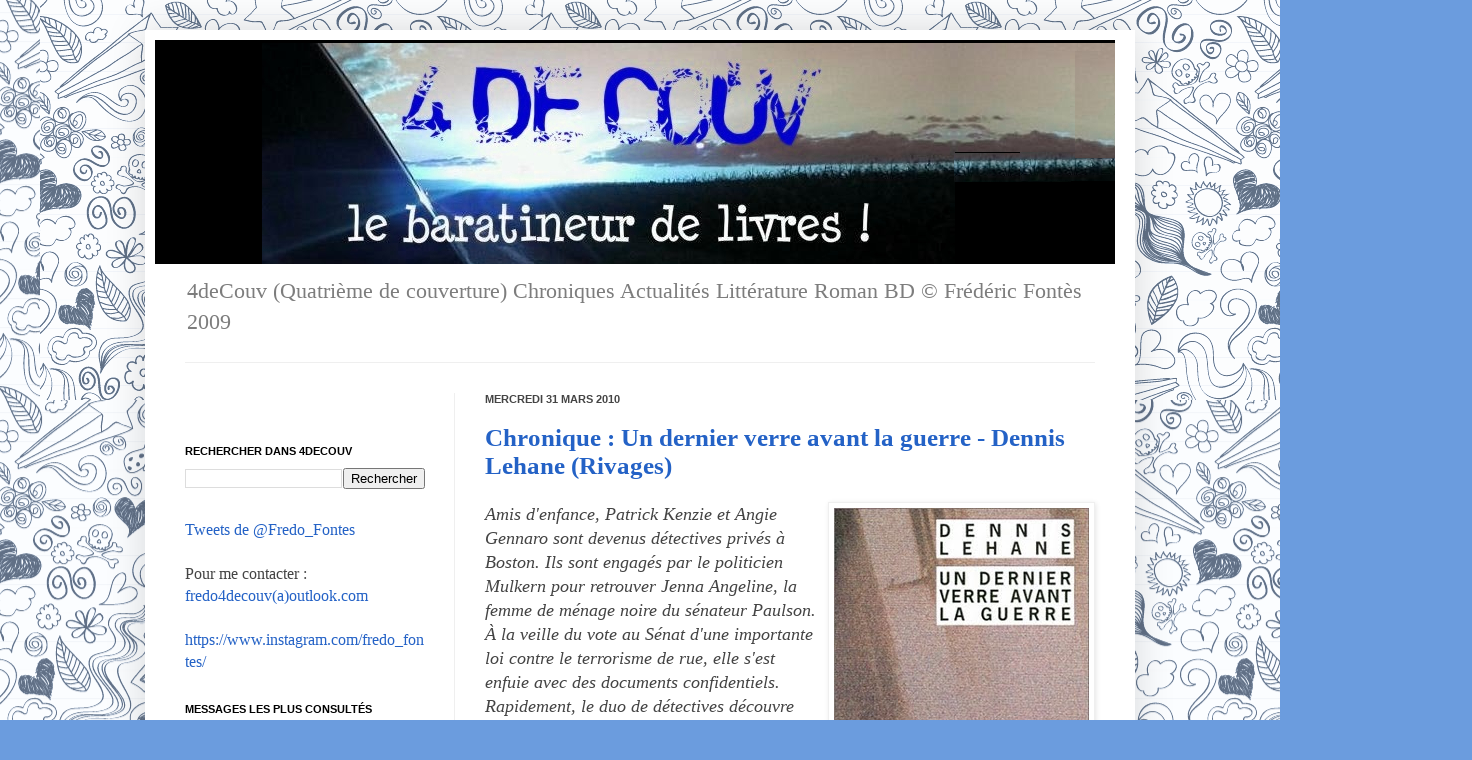

--- FILE ---
content_type: text/html; charset=UTF-8
request_url: http://www.4decouv.com/2010/03/
body_size: 61105
content:
<!DOCTYPE html>
<html class='v2' dir='ltr' lang='fr'>
<head>
<link href='https://www.blogger.com/static/v1/widgets/335934321-css_bundle_v2.css' rel='stylesheet' type='text/css'/>
<meta content='width=1100' name='viewport'/>
<meta content='text/html; charset=UTF-8' http-equiv='Content-Type'/>
<meta content='blogger' name='generator'/>
<link href='http://www.4decouv.com/favicon.ico' rel='icon' type='image/x-icon'/>
<link href='http://www.4decouv.com/2010/03/' rel='canonical'/>
<link rel="alternate" type="application/atom+xml" title="4deCouv - Atom" href="http://www.4decouv.com/feeds/posts/default" />
<link rel="alternate" type="application/rss+xml" title="4deCouv - RSS" href="http://www.4decouv.com/feeds/posts/default?alt=rss" />
<link rel="service.post" type="application/atom+xml" title="4deCouv - Atom" href="https://www.blogger.com/feeds/4414426147788560851/posts/default" />
<!--Can't find substitution for tag [blog.ieCssRetrofitLinks]-->
<meta content='http://www.4decouv.com/2010/03/' property='og:url'/>
<meta content='4deCouv' property='og:title'/>
<meta content='4deCouv (Quatrième de couverture) 
Chroniques Actualités 
Littérature Roman BD 
© Frédéric Fontès 2009' property='og:description'/>
<title>4deCouv: 01/03/2010 - 01/04/2010</title>
<style id='page-skin-1' type='text/css'><!--
/*
-----------------------------------------------
Blogger Template Style
Name:     Simple
Designer: Josh Peterson
URL:      www.noaesthetic.com
----------------------------------------------- */
/* Variable definitions
====================
<Variable name="keycolor" description="Main Color" type="color" default="#66bbdd"/>
<Group description="Page Text" selector="body">
<Variable name="body.font" description="Font" type="font"
default="normal normal 12px Arial, Tahoma, Helvetica, FreeSans, sans-serif"/>
<Variable name="body.text.color" description="Text Color" type="color" default="#222222"/>
</Group>
<Group description="Backgrounds" selector=".body-fauxcolumns-outer">
<Variable name="body.background.color" description="Outer Background" type="color" default="#66bbdd"/>
<Variable name="content.background.color" description="Main Background" type="color" default="#ffffff"/>
<Variable name="header.background.color" description="Header Background" type="color" default="transparent"/>
</Group>
<Group description="Links" selector=".main-outer">
<Variable name="link.color" description="Link Color" type="color" default="#2288bb"/>
<Variable name="link.visited.color" description="Visited Color" type="color" default="#888888"/>
<Variable name="link.hover.color" description="Hover Color" type="color" default="#33aaff"/>
</Group>
<Group description="Blog Title" selector=".header h1">
<Variable name="header.font" description="Font" type="font"
default="normal normal 60px Arial, Tahoma, Helvetica, FreeSans, sans-serif"/>
<Variable name="header.text.color" description="Title Color" type="color" default="#3399bb" />
</Group>
<Group description="Blog Description" selector=".header .description">
<Variable name="description.text.color" description="Description Color" type="color"
default="#777777" />
</Group>
<Group description="Tabs Text" selector=".tabs-inner .widget li a">
<Variable name="tabs.font" description="Font" type="font"
default="normal normal 14px Arial, Tahoma, Helvetica, FreeSans, sans-serif"/>
<Variable name="tabs.text.color" description="Text Color" type="color" default="#999999"/>
<Variable name="tabs.selected.text.color" description="Selected Color" type="color" default="#000000"/>
</Group>
<Group description="Tabs Background" selector=".tabs-outer .PageList">
<Variable name="tabs.background.color" description="Background Color" type="color" default="#f5f5f5"/>
<Variable name="tabs.selected.background.color" description="Selected Color" type="color" default="#eeeeee"/>
</Group>
<Group description="Post Title" selector="h3.post-title, .comments h4">
<Variable name="post.title.font" description="Font" type="font"
default="normal normal 22px Arial, Tahoma, Helvetica, FreeSans, sans-serif"/>
</Group>
<Group description="Date Header" selector=".date-header">
<Variable name="date.header.color" description="Text Color" type="color"
default="#444444"/>
<Variable name="date.header.background.color" description="Background Color" type="color"
default="transparent"/>
</Group>
<Group description="Post Footer" selector=".post-footer">
<Variable name="post.footer.text.color" description="Text Color" type="color" default="#666666"/>
<Variable name="post.footer.background.color" description="Background Color" type="color"
default="#f9f9f9"/>
<Variable name="post.footer.border.color" description="Shadow Color" type="color" default="#eeeeee"/>
</Group>
<Group description="Gadgets" selector="h2">
<Variable name="widget.title.font" description="Title Font" type="font"
default="normal bold 11px Arial, Tahoma, Helvetica, FreeSans, sans-serif"/>
<Variable name="widget.title.text.color" description="Title Color" type="color" default="#000000"/>
<Variable name="widget.alternate.text.color" description="Alternate Color" type="color" default="#999999"/>
</Group>
<Group description="Images" selector=".main-inner">
<Variable name="image.background.color" description="Background Color" type="color" default="#ffffff"/>
<Variable name="image.border.color" description="Border Color" type="color" default="#eeeeee"/>
<Variable name="image.text.color" description="Caption Text Color" type="color" default="#444444"/>
</Group>
<Group description="Accents" selector=".content-inner">
<Variable name="body.rule.color" description="Separator Line Color" type="color" default="#eeeeee"/>
<Variable name="tabs.border.color" description="Tabs Border Color" type="color" default="#efefef"/>
</Group>
<Variable name="body.background" description="Body Background" type="background"
color="#6b9cde" default="$(color) none repeat scroll top left"/>
<Variable name="body.background.override" description="Body Background Override" type="string" default=""/>
<Variable name="body.background.gradient.cap" description="Body Gradient Cap" type="url"
default="url(//www.blogblog.com/1kt/simple/gradients_light.png)"/>
<Variable name="body.background.gradient.tile" description="Body Gradient Tile" type="url"
default="url(//www.blogblog.com/1kt/simple/body_gradient_tile_light.png)"/>
<Variable name="content.background.color.selector" description="Content Background Color Selector" type="string" default=".content-inner"/>
<Variable name="content.padding" description="Content Padding" type="length" default="10px"/>
<Variable name="content.padding.horizontal" description="Content Horizontal Padding" type="length" default="10px"/>
<Variable name="content.shadow.spread" description="Content Shadow Spread" type="length" default="40px"/>
<Variable name="content.shadow.spread.webkit" description="Content Shadow Spread (WebKit)" type="length" default="5px"/>
<Variable name="content.shadow.spread.ie" description="Content Shadow Spread (IE)" type="length" default="10px"/>
<Variable name="main.border.width" description="Main Border Width" type="length" default="0"/>
<Variable name="header.background.gradient" description="Header Gradient" type="url" default="none"/>
<Variable name="header.shadow.offset.left" description="Header Shadow Offset Left" type="length" default="-1px"/>
<Variable name="header.shadow.offset.top" description="Header Shadow Offset Top" type="length" default="-1px"/>
<Variable name="header.shadow.spread" description="Header Shadow Spread" type="length" default="1px"/>
<Variable name="header.padding" description="Header Padding" type="length" default="30px"/>
<Variable name="header.border.size" description="Header Border Size" type="length" default="1px"/>
<Variable name="header.bottom.border.size" description="Header Bottom Border Size" type="length" default="1px"/>
<Variable name="header.border.horizontalsize" description="Header Horizontal Border Size" type="length" default="0"/>
<Variable name="description.text.size" description="Description Text Size" type="string" default="140%"/>
<Variable name="tabs.margin.top" description="Tabs Margin Top" type="length" default="0" />
<Variable name="tabs.margin.side" description="Tabs Side Margin" type="length" default="30px" />
<Variable name="tabs.background.gradient" description="Tabs Background Gradient" type="url"
default="url(//www.blogblog.com/1kt/simple/gradients_light.png)"/>
<Variable name="tabs.border.width" description="Tabs Border Width" type="length" default="1px"/>
<Variable name="tabs.bevel.border.width" description="Tabs Bevel Border Width" type="length" default="1px"/>
<Variable name="date.header.padding" description="Date Header Padding" type="string" default="inherit"/>
<Variable name="date.header.letterspacing" description="Date Header Letter Spacing" type="string" default="inherit"/>
<Variable name="date.header.margin" description="Date Header Margin" type="string" default="inherit"/>
<Variable name="post.margin.bottom" description="Post Bottom Margin" type="length" default="25px"/>
<Variable name="image.border.small.size" description="Image Border Small Size" type="length" default="2px"/>
<Variable name="image.border.large.size" description="Image Border Large Size" type="length" default="5px"/>
<Variable name="page.width.selector" description="Page Width Selector" type="string" default=".region-inner"/>
<Variable name="page.width" description="Page Width" type="string" default="auto"/>
<Variable name="main.section.margin" description="Main Section Margin" type="length" default="15px"/>
<Variable name="main.padding" description="Main Padding" type="length" default="15px"/>
<Variable name="main.padding.top" description="Main Padding Top" type="length" default="30px"/>
<Variable name="main.padding.bottom" description="Main Padding Bottom" type="length" default="30px"/>
<Variable name="paging.background"
color="#ffffff"
description="Background of blog paging area" type="background"
default="transparent none no-repeat scroll top center"/>
<Variable name="footer.bevel" description="Bevel border length of footer" type="length" default="0"/>
<Variable name="mobile.background.overlay" description="Mobile Background Overlay" type="string"
default="transparent none repeat scroll top left"/>
<Variable name="mobile.background.size" description="Mobile Background Size" type="string" default="auto"/>
<Variable name="mobile.button.color" description="Mobile Button Color" type="color" default="#ffffff" />
<Variable name="startSide" description="Side where text starts in blog language" type="automatic" default="left"/>
<Variable name="endSide" description="Side where text ends in blog language" type="automatic" default="right"/>
*/
/* Content
----------------------------------------------- */
body, .body-fauxcolumn-outer {
font: normal normal 16px 'Times New Roman', Times, FreeSerif, serif;;
color: #444444;
background: #6b9cde url(http://themes.googleusercontent.com/image?id=0BwVBOzw_-hbMYTNmMDk0MGItYzY5ZS00ZGIxLWIzOTgtNWJiMjQ0ZmI5NGM2) repeat scroll center center /* Credit: latex (http://www.istockphoto.com/googleimages.php?id=8706225&platform=blogger) */;
padding: 0 40px 40px 40px;
}
html body .region-inner {
min-width: 0;
max-width: 100%;
width: auto;
}
a:link {
text-decoration:none;
color: #2462c6;
}
a:visited {
text-decoration:none;
color: #8c8c8c;
}
a:hover {
text-decoration:underline;
color: #3a75ff;
}
.body-fauxcolumn-outer .fauxcolumn-inner {
background: transparent none repeat scroll top left;
_background-image: none;
}
.body-fauxcolumn-outer .cap-top {
position: absolute;
z-index: 1;
height: 400px;
width: 100%;
background: #6b9cde url(http://themes.googleusercontent.com/image?id=0BwVBOzw_-hbMYTNmMDk0MGItYzY5ZS00ZGIxLWIzOTgtNWJiMjQ0ZmI5NGM2) repeat scroll center center /* Credit: latex (http://www.istockphoto.com/googleimages.php?id=8706225&platform=blogger) */;
}
.body-fauxcolumn-outer .cap-top .cap-left {
width: 100%;
background: transparent none repeat-x scroll top left;
_background-image: none;
}
.content-outer {
-moz-box-shadow: 0 0 40px rgba(0, 0, 0, .15);
-webkit-box-shadow: 0 0 5px rgba(0, 0, 0, .15);
-goog-ms-box-shadow: 0 0 10px #333333;
box-shadow: 0 0 40px rgba(0, 0, 0, .15);
margin-bottom: 1px;
}
.content-inner {
padding: 10px 10px;
}
.content-inner {
background-color: #ffffff;
}
/* Header
----------------------------------------------- */
.header-outer {
background: transparent none repeat-x scroll 0 -400px;
_background-image: none;
}
.Header h1 {
font: normal normal 60px 'Times New Roman', Times, FreeSerif, serif;;
color: #3578c4;
text-shadow: -1px -1px 1px rgba(0, 0, 0, .2);
}
.Header h1 a {
color: #3578c4;
}
.Header .description {
font-size: 140%;
color: #7d7d7d;
}
.header-inner .Header .titlewrapper {
padding: 22px 30px;
}
.header-inner .Header .descriptionwrapper {
padding: 0 30px;
}
/* Tabs
----------------------------------------------- */
.tabs-inner .section:first-child {
border-top: 1px solid #efefef;
}
.tabs-inner .section:first-child ul {
margin-top: -1px;
border-top: 1px solid #efefef;
border-left: 0 solid #efefef;
border-right: 0 solid #efefef;
}
.tabs-inner .widget ul {
background: #f6f6f6 url(//www.blogblog.com/1kt/simple/gradients_light.png) repeat-x scroll 0 -800px;
_background-image: none;
border-bottom: 1px solid #efefef;
margin-top: 0;
margin-left: -30px;
margin-right: -30px;
}
.tabs-inner .widget li a {
display: inline-block;
padding: .6em 1em;
font: normal normal 14px Arial, Tahoma, Helvetica, FreeSans, sans-serif;
color: #9c9c9c;
border-left: 1px solid #ffffff;
border-right: 1px solid #efefef;
}
.tabs-inner .widget li:first-child a {
border-left: none;
}
.tabs-inner .widget li.selected a, .tabs-inner .widget li a:hover {
color: #000000;
background-color: #efefef;
text-decoration: none;
}
/* Columns
----------------------------------------------- */
.main-outer {
border-top: 0 solid #efefef;
}
.fauxcolumn-left-outer .fauxcolumn-inner {
border-right: 1px solid #efefef;
}
.fauxcolumn-right-outer .fauxcolumn-inner {
border-left: 1px solid #efefef;
}
/* Headings
----------------------------------------------- */
h2 {
margin: 0 0 1em 0;
font: normal bold 11px Arial, Tahoma, Helvetica, FreeSans, sans-serif;
color: #000000;
text-transform: uppercase;
}
/* Widgets
----------------------------------------------- */
.widget .zippy {
color: #9c9c9c;
text-shadow: 2px 2px 1px rgba(0, 0, 0, .1);
}
.widget .popular-posts ul {
list-style: none;
}
/* Posts
----------------------------------------------- */
.date-header span {
background-color: transparent;
color: #444444;
padding: inherit;
letter-spacing: inherit;
margin: inherit;
}
.main-inner {
padding-top: 30px;
padding-bottom: 30px;
}
.main-inner .column-center-inner {
padding: 0 15px;
}
.main-inner .column-center-inner .section {
margin: 0 15px;
}
.post {
margin: 0 0 25px 0;
}
h3.post-title, .comments h4 {
font: normal bold 25px 'Times New Roman', Times, FreeSerif, serif;;
margin: .75em 0 0;
}
.post-body {
font-size: 110%;
line-height: 1.4;
position: relative;
}
.post-body img, .post-body .tr-caption-container, .Profile img, .Image img,
.BlogList .item-thumbnail img {
padding: 2px;
background: #ffffff;
border: 1px solid #efefef;
-moz-box-shadow: 1px 1px 5px rgba(0, 0, 0, .1);
-webkit-box-shadow: 1px 1px 5px rgba(0, 0, 0, .1);
box-shadow: 1px 1px 5px rgba(0, 0, 0, .1);
}
.post-body img, .post-body .tr-caption-container {
padding: 5px;
}
.post-body .tr-caption-container {
color: #000000;
}
.post-body .tr-caption-container img {
padding: 0;
background: transparent;
border: none;
-moz-box-shadow: 0 0 0 rgba(0, 0, 0, .1);
-webkit-box-shadow: 0 0 0 rgba(0, 0, 0, .1);
box-shadow: 0 0 0 rgba(0, 0, 0, .1);
}
.post-header {
margin: 0 0 1.5em;
line-height: 1.6;
font-size: 90%;
}
.post-footer {
margin: 20px -2px 0;
padding: 5px 10px;
color: #6e6e6e;
background-color: #fafafa;
border-bottom: 1px solid #efefef;
line-height: 1.6;
font-size: 90%;
}
#comments .comment-author {
padding-top: 1.5em;
border-top: 1px solid #efefef;
background-position: 0 1.5em;
}
#comments .comment-author:first-child {
padding-top: 0;
border-top: none;
}
.avatar-image-container {
margin: .2em 0 0;
}
#comments .avatar-image-container img {
border: 1px solid #efefef;
}
/* Comments
----------------------------------------------- */
.comments .comments-content .icon.blog-author {
background-repeat: no-repeat;
background-image: url([data-uri]);
}
.comments .comments-content .loadmore a {
border-top: 1px solid #9c9c9c;
border-bottom: 1px solid #9c9c9c;
}
.comments .comment-thread.inline-thread {
background-color: #fafafa;
}
.comments .continue {
border-top: 2px solid #9c9c9c;
}
/* Accents
---------------------------------------------- */
.section-columns td.columns-cell {
border-left: 1px solid #efefef;
}
.blog-pager {
background: transparent none no-repeat scroll top center;
}
.blog-pager-older-link, .home-link,
.blog-pager-newer-link {
background-color: #ffffff;
padding: 5px;
}
.footer-outer {
border-top: 0 dashed #bbbbbb;
}
/* Mobile
----------------------------------------------- */
body.mobile  {
background-size: auto;
}
.mobile .body-fauxcolumn-outer {
background: transparent none repeat scroll top left;
}
.mobile .body-fauxcolumn-outer .cap-top {
background-size: 100% auto;
}
.mobile .content-outer {
-webkit-box-shadow: 0 0 3px rgba(0, 0, 0, .15);
box-shadow: 0 0 3px rgba(0, 0, 0, .15);
padding: 0 40px;
}
body.mobile .AdSense {
margin: 0 -40px;
}
.mobile .tabs-inner .widget ul {
margin-left: 0;
margin-right: 0;
}
.mobile .post {
margin: 0;
}
.mobile .main-inner .column-center-inner .section {
margin: 0;
}
.mobile .date-header span {
padding: 0.1em 10px;
margin: 0 -10px;
}
.mobile h3.post-title {
margin: 0;
}
.mobile .blog-pager {
background: transparent none no-repeat scroll top center;
}
.mobile .footer-outer {
border-top: none;
}
.mobile .main-inner, .mobile .footer-inner {
background-color: #ffffff;
}
.mobile-index-contents {
color: #444444;
}
.mobile-link-button {
background-color: #2462c6;
}
.mobile-link-button a:link, .mobile-link-button a:visited {
color: #ffffff;
}
.mobile .tabs-inner .section:first-child {
border-top: none;
}
.mobile .tabs-inner .PageList .widget-content {
background-color: #efefef;
color: #000000;
border-top: 1px solid #efefef;
border-bottom: 1px solid #efefef;
}
.mobile .tabs-inner .PageList .widget-content .pagelist-arrow {
border-left: 1px solid #efefef;
}

--></style>
<style id='template-skin-1' type='text/css'><!--
body {
min-width: 990px;
}
.content-outer, .content-fauxcolumn-outer, .region-inner {
min-width: 990px;
max-width: 990px;
_width: 990px;
}
.main-inner .columns {
padding-left: 300px;
padding-right: 0px;
}
.main-inner .fauxcolumn-center-outer {
left: 300px;
right: 0px;
/* IE6 does not respect left and right together */
_width: expression(this.parentNode.offsetWidth -
parseInt("300px") -
parseInt("0px") + 'px');
}
.main-inner .fauxcolumn-left-outer {
width: 300px;
}
.main-inner .fauxcolumn-right-outer {
width: 0px;
}
.main-inner .column-left-outer {
width: 300px;
right: 100%;
margin-left: -300px;
}
.main-inner .column-right-outer {
width: 0px;
margin-right: -0px;
}
#layout {
min-width: 0;
}
#layout .content-outer {
min-width: 0;
width: 800px;
}
#layout .region-inner {
min-width: 0;
width: auto;
}
body#layout div.add_widget {
padding: 8px;
}
body#layout div.add_widget a {
margin-left: 32px;
}
--></style>
<link href='https://www.blogger.com/dyn-css/authorization.css?targetBlogID=4414426147788560851&amp;zx=aefca70a-00df-46e4-80d3-7755693c3b30' media='none' onload='if(media!=&#39;all&#39;)media=&#39;all&#39;' rel='stylesheet'/><noscript><link href='https://www.blogger.com/dyn-css/authorization.css?targetBlogID=4414426147788560851&amp;zx=aefca70a-00df-46e4-80d3-7755693c3b30' rel='stylesheet'/></noscript>
<meta name='google-adsense-platform-account' content='ca-host-pub-1556223355139109'/>
<meta name='google-adsense-platform-domain' content='blogspot.com'/>

<script async src="https://pagead2.googlesyndication.com/pagead/js/adsbygoogle.js?client=ca-pub-7928756077359161&host=ca-host-pub-1556223355139109" crossorigin="anonymous"></script>

<!-- data-ad-client=ca-pub-7928756077359161 -->

</head>
<body class='loading'>
<div class='navbar no-items section' id='navbar' name='Navbar'>
</div>
<div class='body-fauxcolumns'>
<div class='fauxcolumn-outer body-fauxcolumn-outer'>
<div class='cap-top'>
<div class='cap-left'></div>
<div class='cap-right'></div>
</div>
<div class='fauxborder-left'>
<div class='fauxborder-right'></div>
<div class='fauxcolumn-inner'>
</div>
</div>
<div class='cap-bottom'>
<div class='cap-left'></div>
<div class='cap-right'></div>
</div>
</div>
</div>
<div class='content'>
<div class='content-fauxcolumns'>
<div class='fauxcolumn-outer content-fauxcolumn-outer'>
<div class='cap-top'>
<div class='cap-left'></div>
<div class='cap-right'></div>
</div>
<div class='fauxborder-left'>
<div class='fauxborder-right'></div>
<div class='fauxcolumn-inner'>
</div>
</div>
<div class='cap-bottom'>
<div class='cap-left'></div>
<div class='cap-right'></div>
</div>
</div>
</div>
<div class='content-outer'>
<div class='content-cap-top cap-top'>
<div class='cap-left'></div>
<div class='cap-right'></div>
</div>
<div class='fauxborder-left content-fauxborder-left'>
<div class='fauxborder-right content-fauxborder-right'></div>
<div class='content-inner'>
<header>
<div class='header-outer'>
<div class='header-cap-top cap-top'>
<div class='cap-left'></div>
<div class='cap-right'></div>
</div>
<div class='fauxborder-left header-fauxborder-left'>
<div class='fauxborder-right header-fauxborder-right'></div>
<div class='region-inner header-inner'>
<div class='header section' id='header' name='En-tête'><div class='widget Header' data-version='1' id='Header1'>
<div id='header-inner'>
<a href='http://www.4decouv.com/' style='display: block'>
<img alt='4deCouv' height='224px; ' id='Header1_headerimg' src='https://blogger.googleusercontent.com/img/b/R29vZ2xl/AVvXsEiMRloDqg57JR3qx72dj1Enz3lL8K9-32Kk5uK-t8rGEYd5T7hsZn8xcgkSAwpI0EM89Q9ppd15ApuhSMUFNYAXoF7KHd8rciH5WUS0TzaGMotm2ITblmiYFkQXWR6d0URO9VmM9udDkPI/s970/4decouv_avril.PNG' style='display: block' width='960px; '/>
</a>
<div class='descriptionwrapper'>
<p class='description'><span>4deCouv (Quatrième de couverture) 
Chroniques Actualités 
Littérature Roman BD 
&#169; Frédéric Fontès 2009</span></p>
</div>
</div>
</div></div>
</div>
</div>
<div class='header-cap-bottom cap-bottom'>
<div class='cap-left'></div>
<div class='cap-right'></div>
</div>
</div>
</header>
<div class='tabs-outer'>
<div class='tabs-cap-top cap-top'>
<div class='cap-left'></div>
<div class='cap-right'></div>
</div>
<div class='fauxborder-left tabs-fauxborder-left'>
<div class='fauxborder-right tabs-fauxborder-right'></div>
<div class='region-inner tabs-inner'>
<div class='tabs no-items section' id='crosscol' name='Toutes les colonnes'></div>
<div class='tabs no-items section' id='crosscol-overflow' name='Cross-Column 2'></div>
</div>
</div>
<div class='tabs-cap-bottom cap-bottom'>
<div class='cap-left'></div>
<div class='cap-right'></div>
</div>
</div>
<div class='main-outer'>
<div class='main-cap-top cap-top'>
<div class='cap-left'></div>
<div class='cap-right'></div>
</div>
<div class='fauxborder-left main-fauxborder-left'>
<div class='fauxborder-right main-fauxborder-right'></div>
<div class='region-inner main-inner'>
<div class='columns fauxcolumns'>
<div class='fauxcolumn-outer fauxcolumn-center-outer'>
<div class='cap-top'>
<div class='cap-left'></div>
<div class='cap-right'></div>
</div>
<div class='fauxborder-left'>
<div class='fauxborder-right'></div>
<div class='fauxcolumn-inner'>
</div>
</div>
<div class='cap-bottom'>
<div class='cap-left'></div>
<div class='cap-right'></div>
</div>
</div>
<div class='fauxcolumn-outer fauxcolumn-left-outer'>
<div class='cap-top'>
<div class='cap-left'></div>
<div class='cap-right'></div>
</div>
<div class='fauxborder-left'>
<div class='fauxborder-right'></div>
<div class='fauxcolumn-inner'>
</div>
</div>
<div class='cap-bottom'>
<div class='cap-left'></div>
<div class='cap-right'></div>
</div>
</div>
<div class='fauxcolumn-outer fauxcolumn-right-outer'>
<div class='cap-top'>
<div class='cap-left'></div>
<div class='cap-right'></div>
</div>
<div class='fauxborder-left'>
<div class='fauxborder-right'></div>
<div class='fauxcolumn-inner'>
</div>
</div>
<div class='cap-bottom'>
<div class='cap-left'></div>
<div class='cap-right'></div>
</div>
</div>
<!-- corrects IE6 width calculation -->
<div class='columns-inner'>
<div class='column-center-outer'>
<div class='column-center-inner'>
<div class='main section' id='main' name='Principal'><div class='widget Blog' data-version='1' id='Blog1'>
<div class='blog-posts hfeed'>

          <div class="date-outer">
        
<h2 class='date-header'><span>mercredi 31 mars 2010</span></h2>

          <div class="date-posts">
        
<div class='post-outer'>
<div class='post hentry uncustomized-post-template' itemprop='blogPost' itemscope='itemscope' itemtype='http://schema.org/BlogPosting'>
<meta content='https://blogger.googleusercontent.com/img/b/R29vZ2xl/AVvXsEiK4uU88_MoKw64J0k6AglbN2OBF-2sVDq-WJ73MTZOcN0IYrytUAxtChKlEWcW3qVJg_Jwh-W5pbTgtQ-TcyCbXuy87OFPZYMGq24Uk1n2Rj7BZbrkAs6VoijiYEh9DUSqR1ArAYpxMgs/s400/lehane.jpg' itemprop='image_url'/>
<meta content='4414426147788560851' itemprop='blogId'/>
<meta content='2786097988158276892' itemprop='postId'/>
<a name='2786097988158276892'></a>
<h3 class='post-title entry-title' itemprop='name'>
<a href='http://www.4decouv.com/2010/03/un-dernier-verre-avant-la-guerre-de.html'>Chronique : Un dernier verre avant la guerre - Dennis Lehane (Rivages)</a>
</h3>
<div class='post-header'>
<div class='post-header-line-1'></div>
</div>
<div class='post-body entry-content' id='post-body-2786097988158276892' itemprop='description articleBody'>
<a href="https://blogger.googleusercontent.com/img/b/R29vZ2xl/AVvXsEiK4uU88_MoKw64J0k6AglbN2OBF-2sVDq-WJ73MTZOcN0IYrytUAxtChKlEWcW3qVJg_Jwh-W5pbTgtQ-TcyCbXuy87OFPZYMGq24Uk1n2Rj7BZbrkAs6VoijiYEh9DUSqR1ArAYpxMgs/s1600/lehane.jpg"><img alt="" border="0" id="BLOGGER_PHOTO_ID_5454869467508558082" src="https://blogger.googleusercontent.com/img/b/R29vZ2xl/AVvXsEiK4uU88_MoKw64J0k6AglbN2OBF-2sVDq-WJ73MTZOcN0IYrytUAxtChKlEWcW3qVJg_Jwh-W5pbTgtQ-TcyCbXuy87OFPZYMGq24Uk1n2Rj7BZbrkAs6VoijiYEh9DUSqR1ArAYpxMgs/s400/lehane.jpg" style="cursor: pointer; float: right; height: 400px; margin: 0pt 0pt 10px 10px; width: 255px;" /></a><i>Amis d'enfance, Patrick Kenzie et Angie Gennaro sont devenus  détectives privés à Boston. Ils sont engagés par le politicien Mulkern  pour retrouver Jenna Angeline, la femme de ménage noire du sénateur  Paulson. À la veille du vote au Sénat d'une importante loi contre le  terrorisme de rue, elle s'est enfuie avec des documents confidentiels.  Rapidement, le duo de détectives découvre que ce ne sont pas des  documents qui ont été volés, mais des photos accablantes pour le  sénateur. Leur enquête, qui se déroule dans un climat d'extrême  violence, déclenche une guerre entre les gangs de rue &#8211; constitués  d'adolescents noirs &#8211; qui s'entretuent pour s'emparer du marché du  crack.</i><br />
<br />
Un dernier verre avant la guerre est sombre et plutôt douloureux pour  ses "acteurs". Il a le goût de l&#8217;alcool et du sang. Il réveille les  courbatures et les brûlures engendrées par les blessures. Heureusement  que le sourire et la main d&#8217;Angie Gennaro viennent un peu réchauffer  tout cela. Mais c&#8217;est bien ce qui fait le charme d&#8217;un roman noir. Une  mise en avant de la noirceur par une faible présence de  lumière. Comme  une ombre qui se dessine devant des flammes.<br />
<blockquote>
&#171;Il y a un bar au coin. Je vous paie un verre avant la  guerre. &#187; Devin, le flic.</blockquote>
Le dernier verre avant la guerre, c&#8217;est la dose d&#8217;alcool que l&#8217;on  absorbe en espérant qu&#8217;elle va endormir la peur qui nous vrille le  ventre. C&#8217;est quand on fait tourner les glaçons dans le verre avec  mélancolie en se disant que ça sera peut être le dernier. Le calme avant  la tempête.<br />
<br />
Denis Lehane fait aussi bien parler ses personnages qu&#8217;il les fait  penser. La narration via les pensées de Patrick Kenzie réserve quelques  passages assez savoureux. Ce personnage torturé par les souvenirs  traumatisants de son enfance nous fait partager la vision du monde qui  l&#8217;entoure. Peu réjouissante donc, mais noire et réaliste. Il décrit très  bien la laideur que l&#8217;on cache en nous, celle que l&#8217;on emprisonne mais  qui nous fait faire des choses insensées quand on a le malheur de la  libérer.<br />
<blockquote>
&#171; Une fois que cette laideur nous a été inoculée de force,  elle devient partie intégrante de votre sang, elle le dilue, elle bat  dans votre cœur et en ressort en salissant tout sur son passage. La  laideur ne s&#8217;en va jamais, ne sort jamais, quoi que vous fassiez. Celui  qui pense autrement est un naïf. Tout ce que vous pouvez espérer faire,  c&#8217;est la contrôler, l&#8217;enfermer tout entière dans une petite boule, dans  un petit coin, et l&#8217;y contenir, un poids constant. &#187;</blockquote>
Cette pensée du héros irait très bien avec un autre personnage de Denis  Lehane, Jimmy Markum, &#171; héros &#187; consumé par la mort de sa fille dans <b>Mystic  River</b>, un autre chef d&#8217;œuvre de l&#8217;auteur. Du coup, une fois  terminée ce dernier verre, on a qu&#8217;une envie, le remplir à nouveau et  attaquer le chapitre suivant des aventures de ces deux personnages très  attachants.<br />
<br />
À suivre donc avec <b>Ténèbres, prenez-moi la main</b>.<br />
<br />
Par contre, on pourra coller un petit carton à l'éditeur Rivages, pour  des bêtises que l'on ne devrait pas trouver dans un poche à 9 euros  pièce :<br />
<br />
* Des tirets de dialogue au début des discours du narrateur, à de  multiples reprises.<br />
* Une majuscule oubliée à un prénom en début de phrase.<br />
<br />
C'est léger pour le moment, cela arrive mais bon, quand on veut vendre  un poche à ce prix là, on est en droit en tant que lecteur, d'avoir le  top du top, et là, ce n'est pas le cas ... Surtout quand il s'agit d'un  livre qui a du être ré édité depuis ...<br />
<br />
Frédéric Fontès
<div style='clear: both;'></div>
</div>
<div class='post-footer'>
<div class='post-footer-line post-footer-line-1'>
<span class='post-author vcard'>
</span>
<span class='post-timestamp'>
</span>
<span class='post-comment-link'>
<a class='comment-link' href='https://www.blogger.com/comment/fullpage/post/4414426147788560851/2786097988158276892' onclick='javascript:window.open(this.href, "bloggerPopup", "toolbar=0,location=0,statusbar=1,menubar=0,scrollbars=yes,width=640,height=500"); return false;'>
Aucun commentaire:
  </a>
</span>
<span class='post-icons'>
<span class='item-action'>
<a href='https://www.blogger.com/email-post/4414426147788560851/2786097988158276892' title='Envoyer l&#39;article par e-mail'>
<img alt='' class='icon-action' height='13' src='https://resources.blogblog.com/img/icon18_email.gif' width='18'/>
</a>
</span>
<span class='item-control blog-admin pid-416889618'>
<a href='https://www.blogger.com/post-edit.g?blogID=4414426147788560851&postID=2786097988158276892&from=pencil' title='Modifier l&#39;article'>
<img alt='' class='icon-action' height='18' src='https://resources.blogblog.com/img/icon18_edit_allbkg.gif' width='18'/>
</a>
</span>
</span>
<div class='post-share-buttons goog-inline-block'>
<a class='goog-inline-block share-button sb-email' href='https://www.blogger.com/share-post.g?blogID=4414426147788560851&postID=2786097988158276892&target=email' target='_blank' title='Envoyer par e-mail'><span class='share-button-link-text'>Envoyer par e-mail</span></a><a class='goog-inline-block share-button sb-blog' href='https://www.blogger.com/share-post.g?blogID=4414426147788560851&postID=2786097988158276892&target=blog' onclick='window.open(this.href, "_blank", "height=270,width=475"); return false;' target='_blank' title='BlogThis!'><span class='share-button-link-text'>BlogThis!</span></a><a class='goog-inline-block share-button sb-twitter' href='https://www.blogger.com/share-post.g?blogID=4414426147788560851&postID=2786097988158276892&target=twitter' target='_blank' title='Partager sur X'><span class='share-button-link-text'>Partager sur X</span></a><a class='goog-inline-block share-button sb-facebook' href='https://www.blogger.com/share-post.g?blogID=4414426147788560851&postID=2786097988158276892&target=facebook' onclick='window.open(this.href, "_blank", "height=430,width=640"); return false;' target='_blank' title='Partager sur Facebook'><span class='share-button-link-text'>Partager sur Facebook</span></a><a class='goog-inline-block share-button sb-pinterest' href='https://www.blogger.com/share-post.g?blogID=4414426147788560851&postID=2786097988158276892&target=pinterest' target='_blank' title='Partager sur Pinterest'><span class='share-button-link-text'>Partager sur Pinterest</span></a>
</div>
</div>
<div class='post-footer-line post-footer-line-2'>
<span class='post-labels'>
</span>
</div>
<div class='post-footer-line post-footer-line-3'>
<span class='post-location'>
</span>
</div>
</div>
</div>
</div>

          </div></div>
        

          <div class="date-outer">
        
<h2 class='date-header'><span>mardi 30 mars 2010</span></h2>

          <div class="date-posts">
        
<div class='post-outer'>
<div class='post hentry uncustomized-post-template' itemprop='blogPost' itemscope='itemscope' itemtype='http://schema.org/BlogPosting'>
<meta content='http://images-eu.amazon.com/images/P/2290020273.08.LZZZZZZZ.jpg' itemprop='image_url'/>
<meta content='4414426147788560851' itemprop='blogId'/>
<meta content='141136891158678886' itemprop='postId'/>
<a name='141136891158678886'></a>
<h3 class='post-title entry-title' itemprop='name'>
<a href='http://www.4decouv.com/2010/03/creature-de-la-nuit-de-kate-thompson.html'>Créature de la nuit de Kate Thompson</a>
</h3>
<div class='post-header'>
<div class='post-header-line-1'></div>
</div>
<div class='post-body entry-content' id='post-body-141136891158678886' itemprop='description articleBody'>
<a href="http://images-eu.amazon.com/images/P/2290020273.08.LZZZZZZZ.jpg" onblur="try {parent.deselectBloggerImageGracefully();} catch(e) {}"><img alt="" border="0" src="http://images-eu.amazon.com/images/P/2290020273.08.LZZZZZZZ.jpg" style="float: left; margin: 0pt 10px 10px 0pt; cursor: pointer; width: 325px; height: 500px;" /></a>Créature de la nuit de <span style="font-weight: bold;">Kate Thompson</span>, est disponible depuis le 17 mars dernier, aux éditions Baam ! Il a été traduit par <span style="font-weight: bold;">Marie de Prémonville</span>.<br /><br /><span style="font-style: italic;">II va lui en faire baver, à sa mère, de l'emmener dans un trou aussi  perdu. Soi-disant parce que les potes ont une mauvaise influence... Mais  pourquoi là-bas ? Pourquoi dans une maison que l'ancien locataire a  désertée du jour au lendemain ? Dans une bicoque en rase campagne où une  petite fille a été assassinée bien des années plus tôt ? Quant à cette  consigne idiote de laisser chaque soir un bol de lait et des biscuits  pour une improbable petite fée... c'est du délire. Quoique...      </span><br /><br /><ul><li><b>Broché:</b> 286 pages</li><li><b>Editeur :</b> J'ai lu (17 mars 2010)</li><li><b>Collection :</b> <a href="http://www.editions-baam.fr/">Baam !</a></li><li><b>Langue :</b> Français</li><li><b>ISBN-10:</b> 2290020273</li></ul>La page de l'éditeur consacrée aux romans est <a href="http://www.editions-baam.com/#/univers/creature/auteur/katethompson">ICI</a>.<br /><br />Frédéric Fontès
<div style='clear: both;'></div>
</div>
<div class='post-footer'>
<div class='post-footer-line post-footer-line-1'>
<span class='post-author vcard'>
</span>
<span class='post-timestamp'>
</span>
<span class='post-comment-link'>
<a class='comment-link' href='https://www.blogger.com/comment/fullpage/post/4414426147788560851/141136891158678886' onclick='javascript:window.open(this.href, "bloggerPopup", "toolbar=0,location=0,statusbar=1,menubar=0,scrollbars=yes,width=640,height=500"); return false;'>
Aucun commentaire:
  </a>
</span>
<span class='post-icons'>
<span class='item-action'>
<a href='https://www.blogger.com/email-post/4414426147788560851/141136891158678886' title='Envoyer l&#39;article par e-mail'>
<img alt='' class='icon-action' height='13' src='https://resources.blogblog.com/img/icon18_email.gif' width='18'/>
</a>
</span>
<span class='item-control blog-admin pid-416889618'>
<a href='https://www.blogger.com/post-edit.g?blogID=4414426147788560851&postID=141136891158678886&from=pencil' title='Modifier l&#39;article'>
<img alt='' class='icon-action' height='18' src='https://resources.blogblog.com/img/icon18_edit_allbkg.gif' width='18'/>
</a>
</span>
</span>
<div class='post-share-buttons goog-inline-block'>
<a class='goog-inline-block share-button sb-email' href='https://www.blogger.com/share-post.g?blogID=4414426147788560851&postID=141136891158678886&target=email' target='_blank' title='Envoyer par e-mail'><span class='share-button-link-text'>Envoyer par e-mail</span></a><a class='goog-inline-block share-button sb-blog' href='https://www.blogger.com/share-post.g?blogID=4414426147788560851&postID=141136891158678886&target=blog' onclick='window.open(this.href, "_blank", "height=270,width=475"); return false;' target='_blank' title='BlogThis!'><span class='share-button-link-text'>BlogThis!</span></a><a class='goog-inline-block share-button sb-twitter' href='https://www.blogger.com/share-post.g?blogID=4414426147788560851&postID=141136891158678886&target=twitter' target='_blank' title='Partager sur X'><span class='share-button-link-text'>Partager sur X</span></a><a class='goog-inline-block share-button sb-facebook' href='https://www.blogger.com/share-post.g?blogID=4414426147788560851&postID=141136891158678886&target=facebook' onclick='window.open(this.href, "_blank", "height=430,width=640"); return false;' target='_blank' title='Partager sur Facebook'><span class='share-button-link-text'>Partager sur Facebook</span></a><a class='goog-inline-block share-button sb-pinterest' href='https://www.blogger.com/share-post.g?blogID=4414426147788560851&postID=141136891158678886&target=pinterest' target='_blank' title='Partager sur Pinterest'><span class='share-button-link-text'>Partager sur Pinterest</span></a>
</div>
</div>
<div class='post-footer-line post-footer-line-2'>
<span class='post-labels'>
</span>
</div>
<div class='post-footer-line post-footer-line-3'>
<span class='post-location'>
</span>
</div>
</div>
</div>
</div>
<div class='post-outer'>
<div class='post hentry uncustomized-post-template' itemprop='blogPost' itemscope='itemscope' itemtype='http://schema.org/BlogPosting'>
<meta content='http://images-eu.amazon.com/images/P/2258076056.08.LZZZZZZZ.jpg' itemprop='image_url'/>
<meta content='4414426147788560851' itemprop='blogId'/>
<meta content='6238743235457788670' itemprop='postId'/>
<a name='6238743235457788670'></a>
<h3 class='post-title entry-title' itemprop='name'>
<a href='http://www.4decouv.com/2010/03/le-cercle-du-mal-de-tess-gerritsen_30.html'>Le cercle du mal de Tess Gerritsen</a>
</h3>
<div class='post-header'>
<div class='post-header-line-1'></div>
</div>
<div class='post-body entry-content' id='post-body-6238743235457788670' itemprop='description articleBody'>
<a href="http://images-eu.amazon.com/images/P/2258076056.08.LZZZZZZZ.jpg" onblur="try {parent.deselectBloggerImageGracefully();} catch(e) {}"><img alt="" border="0" src="http://images-eu.amazon.com/images/P/2258076056.08.LZZZZZZZ.jpg" style="float: right; margin: 0pt 0pt 10px 10px; cursor: pointer; width: 308px; height: 500px;" /></a>Le cercle du mal, de Tess Gerritsen, sixième épisode des enquêtes est la traduction de the Mephisto Club, édité il y a quelques mois aux éditions France Loisirs sous le titre Mephisto Club.<br /><br />Voici la présentation de l'éditeur :<br /><span style="font-weight: bold;">Sur le mur de la chambre où une jeune femme a été assassinée est inscrit en lettres de sang le mot <span style="font-style: italic;">peccavi</span> (j'ai pêché), accompagné de divers signes cabalistiques. Maura Isles, médecin légiste, et Jane Rizzoli, inspecteur de la police de Boston, ne tardent pas à remonter une piste qui les conduit à une célèbre psychiatre, Joyce O'Donnell.</span><br /><span style="font-weight: bold;">Celle-ci appartient à une étrange société secrète, la Fondation Mephisto, dont les membres se consacrent à l'analyse du Mal. En outre, ils sont convaincus de la la présence réelle de Satan sur terre. Lorsque survent un deuxième meurtre, Maura et Jane s'enfoncent dans une enquête de plus en plus éprouvante et déroutante.</span><br /><br />Comme dans le précédant opus, Tess Gerritsen commence son roman en  croisant deux histoires qui vont finir par converger. On se surprend  très vite à être plus intéresser par les interactions entre les héroïnes  et leurs vies perso plutôt qu'à l'enquête mais vivement la suite quand  même !<br /><br />Le roman, traduit par Philippe Safavi,  sortira aux éditions des Presses de la Cité le 01er avril prochain.<br /><br />Frédéric Fontès
<div style='clear: both;'></div>
</div>
<div class='post-footer'>
<div class='post-footer-line post-footer-line-1'>
<span class='post-author vcard'>
</span>
<span class='post-timestamp'>
</span>
<span class='post-comment-link'>
<a class='comment-link' href='https://www.blogger.com/comment/fullpage/post/4414426147788560851/6238743235457788670' onclick='javascript:window.open(this.href, "bloggerPopup", "toolbar=0,location=0,statusbar=1,menubar=0,scrollbars=yes,width=640,height=500"); return false;'>
Aucun commentaire:
  </a>
</span>
<span class='post-icons'>
<span class='item-action'>
<a href='https://www.blogger.com/email-post/4414426147788560851/6238743235457788670' title='Envoyer l&#39;article par e-mail'>
<img alt='' class='icon-action' height='13' src='https://resources.blogblog.com/img/icon18_email.gif' width='18'/>
</a>
</span>
<span class='item-control blog-admin pid-416889618'>
<a href='https://www.blogger.com/post-edit.g?blogID=4414426147788560851&postID=6238743235457788670&from=pencil' title='Modifier l&#39;article'>
<img alt='' class='icon-action' height='18' src='https://resources.blogblog.com/img/icon18_edit_allbkg.gif' width='18'/>
</a>
</span>
</span>
<div class='post-share-buttons goog-inline-block'>
<a class='goog-inline-block share-button sb-email' href='https://www.blogger.com/share-post.g?blogID=4414426147788560851&postID=6238743235457788670&target=email' target='_blank' title='Envoyer par e-mail'><span class='share-button-link-text'>Envoyer par e-mail</span></a><a class='goog-inline-block share-button sb-blog' href='https://www.blogger.com/share-post.g?blogID=4414426147788560851&postID=6238743235457788670&target=blog' onclick='window.open(this.href, "_blank", "height=270,width=475"); return false;' target='_blank' title='BlogThis!'><span class='share-button-link-text'>BlogThis!</span></a><a class='goog-inline-block share-button sb-twitter' href='https://www.blogger.com/share-post.g?blogID=4414426147788560851&postID=6238743235457788670&target=twitter' target='_blank' title='Partager sur X'><span class='share-button-link-text'>Partager sur X</span></a><a class='goog-inline-block share-button sb-facebook' href='https://www.blogger.com/share-post.g?blogID=4414426147788560851&postID=6238743235457788670&target=facebook' onclick='window.open(this.href, "_blank", "height=430,width=640"); return false;' target='_blank' title='Partager sur Facebook'><span class='share-button-link-text'>Partager sur Facebook</span></a><a class='goog-inline-block share-button sb-pinterest' href='https://www.blogger.com/share-post.g?blogID=4414426147788560851&postID=6238743235457788670&target=pinterest' target='_blank' title='Partager sur Pinterest'><span class='share-button-link-text'>Partager sur Pinterest</span></a>
</div>
</div>
<div class='post-footer-line post-footer-line-2'>
<span class='post-labels'>
</span>
</div>
<div class='post-footer-line post-footer-line-3'>
<span class='post-location'>
</span>
</div>
</div>
</div>
</div>

          </div></div>
        

          <div class="date-outer">
        
<h2 class='date-header'><span>lundi 29 mars 2010</span></h2>

          <div class="date-posts">
        
<div class='post-outer'>
<div class='post hentry uncustomized-post-template' itemprop='blogPost' itemscope='itemscope' itemtype='http://schema.org/BlogPosting'>
<meta content='http://ecx.images-amazon.com/images/I/51PrgoyMSvL.jpg' itemprop='image_url'/>
<meta content='4414426147788560851' itemprop='blogId'/>
<meta content='2866943049001010574' itemprop='postId'/>
<a name='2866943049001010574'></a>
<h3 class='post-title entry-title' itemprop='name'>
<a href='http://www.4decouv.com/2010/03/le-livre-des-morts-de-glenn-cooper.html'>Le livre des morts de Glenn Cooper</a>
</h3>
<div class='post-header'>
<div class='post-header-line-1'></div>
</div>
<div class='post-body entry-content' id='post-body-2866943049001010574' itemprop='description articleBody'>
<a href="http://ecx.images-amazon.com/images/I/51PrgoyMSvL.jpg" onblur="try {parent.deselectBloggerImageGracefully();} catch(e) {}"><img alt="" border="0" src="http://ecx.images-amazon.com/images/I/51PrgoyMSvL.jpg" style="float: left; margin: 0pt 10px 10px 0pt; cursor: pointer; width: 319px; height: 500px;" /></a><span class="postbody"><span style="font-style: italic;"><br /><span style="font-weight: bold;">Présentation de l'éditeur</span><br />New York, mai 2009. Six morts violentes se succèdent en quelques jours.  Les modes opératoires sont différents, les victimes n'ont aucun point  commun, hormis celui d'avoir reçu quelque temps plus tôt une carte  postale de Las Vegas, avec une simple date, celle du jour de leur mort.  Très vite, la presse s'empare de l'affaire et celui qu'elle surnomme le "  tueur de l'Apocalypse " a tôt fait de semer la psychose dans la ville.  Les autorités, désorientées par l'absence d'indices, se tournent vers  Will Piper, ancien profileur d'élite dont la carrière a été brutalement  interrompue à la suite d'un drame personnel. Lorsque de nouvelles cibles  reçoivent à leur tour des cartes postales leur indiquant le jour de  leur mort, Will va tout mettre en oeuvre pour empêcher le tueur d'agir à  nouveau. Mais les noms des victimes sont déjà dans Le Livre des  morts...L'enquête de Will ne va pas tarder à prendre un tournant  complètement imprévu pour le mener au cœur des secrets les mieux gardés  du gouvernement américain. Une mission confidentielle de Churchill en  1947 auprès du président Truman, un monastère sur l'île de Wight, la  zone 51 : autant de pièces d'un puzzle machiavélique que Will devra  résoudre pour faire triompher la vérité. Avec cet ouvrage à la  construction remarquable et à l'intensité dramatique époustouflante,  vendu à plus d'un million d'exemplaires et best-seller dans de nombreux  pays européens, Glenn Cooper manipule le lecteur et nous offre un  thriller envoûtant, idéal pour les amateurs de suspense et les  passionnés d'histoire.<br /><span style="font-weight: bold;">Biographie de l'auteur</span><br />Diplômé en archéologie d'Harvard, Glenn Cooper est chercheur en  biotechnologies. Il vit dans le Massachusetts. Le Livre des morts est  son premier roman. Il a été vendu dans le monde à plus d'un million  d'exemplaires et traduit en plus de vingt-cinq langues. Il sera suivi  d'une nouvelle aventure de Will Piper, Le Livre des âmes (le cherche  midi, 2011). </span></span><br /><br /><span class="postbody"><span style="font-style: italic;">Traduction :  Carine Chichereau<br /># Broché: 419 pages<br /># Editeur : <a href="http://www.cherche-midi.com/">Le Cherche Midi </a>(25 mars 2010)<br /># ISBN-10: 2749116651<br /><br />Mmmmmmmm, j'aime bien le résumé, je suis tenté ... Et vous ?<br /><br />Frédéric Fontès<br /></span></span>
<div style='clear: both;'></div>
</div>
<div class='post-footer'>
<div class='post-footer-line post-footer-line-1'>
<span class='post-author vcard'>
</span>
<span class='post-timestamp'>
</span>
<span class='post-comment-link'>
<a class='comment-link' href='https://www.blogger.com/comment/fullpage/post/4414426147788560851/2866943049001010574' onclick='javascript:window.open(this.href, "bloggerPopup", "toolbar=0,location=0,statusbar=1,menubar=0,scrollbars=yes,width=640,height=500"); return false;'>
3&#160;commentaires:
  </a>
</span>
<span class='post-icons'>
<span class='item-action'>
<a href='https://www.blogger.com/email-post/4414426147788560851/2866943049001010574' title='Envoyer l&#39;article par e-mail'>
<img alt='' class='icon-action' height='13' src='https://resources.blogblog.com/img/icon18_email.gif' width='18'/>
</a>
</span>
<span class='item-control blog-admin pid-416889618'>
<a href='https://www.blogger.com/post-edit.g?blogID=4414426147788560851&postID=2866943049001010574&from=pencil' title='Modifier l&#39;article'>
<img alt='' class='icon-action' height='18' src='https://resources.blogblog.com/img/icon18_edit_allbkg.gif' width='18'/>
</a>
</span>
</span>
<div class='post-share-buttons goog-inline-block'>
<a class='goog-inline-block share-button sb-email' href='https://www.blogger.com/share-post.g?blogID=4414426147788560851&postID=2866943049001010574&target=email' target='_blank' title='Envoyer par e-mail'><span class='share-button-link-text'>Envoyer par e-mail</span></a><a class='goog-inline-block share-button sb-blog' href='https://www.blogger.com/share-post.g?blogID=4414426147788560851&postID=2866943049001010574&target=blog' onclick='window.open(this.href, "_blank", "height=270,width=475"); return false;' target='_blank' title='BlogThis!'><span class='share-button-link-text'>BlogThis!</span></a><a class='goog-inline-block share-button sb-twitter' href='https://www.blogger.com/share-post.g?blogID=4414426147788560851&postID=2866943049001010574&target=twitter' target='_blank' title='Partager sur X'><span class='share-button-link-text'>Partager sur X</span></a><a class='goog-inline-block share-button sb-facebook' href='https://www.blogger.com/share-post.g?blogID=4414426147788560851&postID=2866943049001010574&target=facebook' onclick='window.open(this.href, "_blank", "height=430,width=640"); return false;' target='_blank' title='Partager sur Facebook'><span class='share-button-link-text'>Partager sur Facebook</span></a><a class='goog-inline-block share-button sb-pinterest' href='https://www.blogger.com/share-post.g?blogID=4414426147788560851&postID=2866943049001010574&target=pinterest' target='_blank' title='Partager sur Pinterest'><span class='share-button-link-text'>Partager sur Pinterest</span></a>
</div>
</div>
<div class='post-footer-line post-footer-line-2'>
<span class='post-labels'>
</span>
</div>
<div class='post-footer-line post-footer-line-3'>
<span class='post-location'>
</span>
</div>
</div>
</div>
</div>
<div class='post-outer'>
<div class='post hentry uncustomized-post-template' itemprop='blogPost' itemscope='itemscope' itemtype='http://schema.org/BlogPosting'>
<meta content='http://www.patrickbauwen.com/img/menu.jpg' itemprop='image_url'/>
<meta content='4414426147788560851' itemprop='blogId'/>
<meta content='1722931704578649978' itemprop='postId'/>
<a name='1722931704578649978'></a>
<h3 class='post-title entry-title' itemprop='name'>
<a href='http://www.4decouv.com/2010/03/seul-savoir-de-patrick-bauwen.html'>Seul à savoir de Patrick Bauwen</a>
</h3>
<div class='post-header'>
<div class='post-header-line-1'></div>
</div>
<div class='post-body entry-content' id='post-body-1722931704578649978' itemprop='description articleBody'>
<a href="http://www.patrickbauwen.com/img/menu.jpg" onblur="try {parent.deselectBloggerImageGracefully();} catch(e) {}"><img alt="" border="0" src="http://www.patrickbauwen.com/img/menu.jpg" style="display: block; margin: 0px auto 10px; text-align: center; cursor: pointer; width: 975px; height: 292px;" /></a><br />Selon <span style="text-decoration: underline;">N</span><a href="http://rivieres.pourpres.net/forum/12-vt2924.html?postdays=0&amp;postorder=asc&amp;start=165">icolas Trenti des Rivières Pourpres</a>, le prochain roman de Patrick Bauwen, à paraitre en septembre 2010 aux édtions Albin Michel, s'intitulera Seul à savoir.<br /><br />Plus d'informations bientôt.<br /><br />Retrouvez les news et infos qui concernent l'auteur sur son site <a href="http://www.blogger.com/www.patrickbauwen.com">www.patrickbauwen.com</a><br /><br />Frédéric Fontès<br /><br /><img alt="" src="file:///C:/DOCUME%7E1/Lia/LOCALS%7E1/Temp/moz-screenshot-16.png" />
<div style='clear: both;'></div>
</div>
<div class='post-footer'>
<div class='post-footer-line post-footer-line-1'>
<span class='post-author vcard'>
</span>
<span class='post-timestamp'>
</span>
<span class='post-comment-link'>
<a class='comment-link' href='https://www.blogger.com/comment/fullpage/post/4414426147788560851/1722931704578649978' onclick='javascript:window.open(this.href, "bloggerPopup", "toolbar=0,location=0,statusbar=1,menubar=0,scrollbars=yes,width=640,height=500"); return false;'>
Aucun commentaire:
  </a>
</span>
<span class='post-icons'>
<span class='item-action'>
<a href='https://www.blogger.com/email-post/4414426147788560851/1722931704578649978' title='Envoyer l&#39;article par e-mail'>
<img alt='' class='icon-action' height='13' src='https://resources.blogblog.com/img/icon18_email.gif' width='18'/>
</a>
</span>
<span class='item-control blog-admin pid-416889618'>
<a href='https://www.blogger.com/post-edit.g?blogID=4414426147788560851&postID=1722931704578649978&from=pencil' title='Modifier l&#39;article'>
<img alt='' class='icon-action' height='18' src='https://resources.blogblog.com/img/icon18_edit_allbkg.gif' width='18'/>
</a>
</span>
</span>
<div class='post-share-buttons goog-inline-block'>
<a class='goog-inline-block share-button sb-email' href='https://www.blogger.com/share-post.g?blogID=4414426147788560851&postID=1722931704578649978&target=email' target='_blank' title='Envoyer par e-mail'><span class='share-button-link-text'>Envoyer par e-mail</span></a><a class='goog-inline-block share-button sb-blog' href='https://www.blogger.com/share-post.g?blogID=4414426147788560851&postID=1722931704578649978&target=blog' onclick='window.open(this.href, "_blank", "height=270,width=475"); return false;' target='_blank' title='BlogThis!'><span class='share-button-link-text'>BlogThis!</span></a><a class='goog-inline-block share-button sb-twitter' href='https://www.blogger.com/share-post.g?blogID=4414426147788560851&postID=1722931704578649978&target=twitter' target='_blank' title='Partager sur X'><span class='share-button-link-text'>Partager sur X</span></a><a class='goog-inline-block share-button sb-facebook' href='https://www.blogger.com/share-post.g?blogID=4414426147788560851&postID=1722931704578649978&target=facebook' onclick='window.open(this.href, "_blank", "height=430,width=640"); return false;' target='_blank' title='Partager sur Facebook'><span class='share-button-link-text'>Partager sur Facebook</span></a><a class='goog-inline-block share-button sb-pinterest' href='https://www.blogger.com/share-post.g?blogID=4414426147788560851&postID=1722931704578649978&target=pinterest' target='_blank' title='Partager sur Pinterest'><span class='share-button-link-text'>Partager sur Pinterest</span></a>
</div>
</div>
<div class='post-footer-line post-footer-line-2'>
<span class='post-labels'>
</span>
</div>
<div class='post-footer-line post-footer-line-3'>
<span class='post-location'>
</span>
</div>
</div>
</div>
</div>

          </div></div>
        

          <div class="date-outer">
        
<h2 class='date-header'><span>jeudi 25 mars 2010</span></h2>

          <div class="date-posts">
        
<div class='post-outer'>
<div class='post hentry uncustomized-post-template' itemprop='blogPost' itemscope='itemscope' itemtype='http://schema.org/BlogPosting'>
<meta content='http://ecx.images-amazon.com/images/I/91LRfpvAHCL.jpg' itemprop='image_url'/>
<meta content='4414426147788560851' itemprop='blogId'/>
<meta content='6313220814780130034' itemprop='postId'/>
<a name='6313220814780130034'></a>
<h3 class='post-title entry-title' itemprop='name'>
<a href='http://www.4decouv.com/2010/03/les-lieux-sombres-de-gillian-flynn-2.html'>Chronique : Les Lieux Sombres - Gillian Flynn (Sonatine)</a>
</h3>
<div class='post-header'>
<div class='post-header-line-1'></div>
</div>
<div class='post-body entry-content' id='post-body-6313220814780130034' itemprop='description articleBody'>
<br />
<br />
<div class="separator" style="clear: both; text-align: center;">
<a href="http://ecx.images-amazon.com/images/I/91LRfpvAHCL.jpg" imageanchor="1" style="margin-left: 1em; margin-right: 1em;"><img border="0" height="320" src="http://ecx.images-amazon.com/images/I/91LRfpvAHCL.jpg" width="205" /></a></div>
<br />
Mon avis sur <a href="http://polars.pourpres.net/?act=aff&amp;obj=vot&amp;tab=4&amp;pol_id=4942">Polars Pourpres</a> :<br />
<span style="font-style: italic;">Gillian Flynn nous montre avec les Lieux Sombres sa maitrise  dans la  construction de son intrigue et surtout, dans la manière dont elle  insuffle la vie à ses personnages. On ne peut qu'avoir envie de protéger  Libby dans cette histoire où plane le spectre de la mort et une immense  tristesse, qui ne nous laisse pas indifférent. De la belle littérature  qui plaira aux nombreux fans de RJ Ellory.</span><br />
<br />
La conclusion est surprenante et s'attarde plus sur le "pourquoi" que sur le "qui". Un régal qui ne sombre jamais dans la surenchère.<br />
<br />
Frédéric Fontès, www.4decouv.com
<div style='clear: both;'></div>
</div>
<div class='post-footer'>
<div class='post-footer-line post-footer-line-1'>
<span class='post-author vcard'>
</span>
<span class='post-timestamp'>
</span>
<span class='post-comment-link'>
<a class='comment-link' href='https://www.blogger.com/comment/fullpage/post/4414426147788560851/6313220814780130034' onclick='javascript:window.open(this.href, "bloggerPopup", "toolbar=0,location=0,statusbar=1,menubar=0,scrollbars=yes,width=640,height=500"); return false;'>
Aucun commentaire:
  </a>
</span>
<span class='post-icons'>
<span class='item-action'>
<a href='https://www.blogger.com/email-post/4414426147788560851/6313220814780130034' title='Envoyer l&#39;article par e-mail'>
<img alt='' class='icon-action' height='13' src='https://resources.blogblog.com/img/icon18_email.gif' width='18'/>
</a>
</span>
<span class='item-control blog-admin pid-416889618'>
<a href='https://www.blogger.com/post-edit.g?blogID=4414426147788560851&postID=6313220814780130034&from=pencil' title='Modifier l&#39;article'>
<img alt='' class='icon-action' height='18' src='https://resources.blogblog.com/img/icon18_edit_allbkg.gif' width='18'/>
</a>
</span>
</span>
<div class='post-share-buttons goog-inline-block'>
<a class='goog-inline-block share-button sb-email' href='https://www.blogger.com/share-post.g?blogID=4414426147788560851&postID=6313220814780130034&target=email' target='_blank' title='Envoyer par e-mail'><span class='share-button-link-text'>Envoyer par e-mail</span></a><a class='goog-inline-block share-button sb-blog' href='https://www.blogger.com/share-post.g?blogID=4414426147788560851&postID=6313220814780130034&target=blog' onclick='window.open(this.href, "_blank", "height=270,width=475"); return false;' target='_blank' title='BlogThis!'><span class='share-button-link-text'>BlogThis!</span></a><a class='goog-inline-block share-button sb-twitter' href='https://www.blogger.com/share-post.g?blogID=4414426147788560851&postID=6313220814780130034&target=twitter' target='_blank' title='Partager sur X'><span class='share-button-link-text'>Partager sur X</span></a><a class='goog-inline-block share-button sb-facebook' href='https://www.blogger.com/share-post.g?blogID=4414426147788560851&postID=6313220814780130034&target=facebook' onclick='window.open(this.href, "_blank", "height=430,width=640"); return false;' target='_blank' title='Partager sur Facebook'><span class='share-button-link-text'>Partager sur Facebook</span></a><a class='goog-inline-block share-button sb-pinterest' href='https://www.blogger.com/share-post.g?blogID=4414426147788560851&postID=6313220814780130034&target=pinterest' target='_blank' title='Partager sur Pinterest'><span class='share-button-link-text'>Partager sur Pinterest</span></a>
</div>
</div>
<div class='post-footer-line post-footer-line-2'>
<span class='post-labels'>
</span>
</div>
<div class='post-footer-line post-footer-line-3'>
<span class='post-location'>
</span>
</div>
</div>
</div>
</div>

          </div></div>
        

          <div class="date-outer">
        
<h2 class='date-header'><span>lundi 22 mars 2010</span></h2>

          <div class="date-posts">
        
<div class='post-outer'>
<div class='post hentry uncustomized-post-template' itemprop='blogPost' itemscope='itemscope' itemtype='http://schema.org/BlogPosting'>
<meta content='http://images-eu.amazon.com/images/P/2264048565.08.LZZZZZZZ.jpg' itemprop='image_url'/>
<meta content='4414426147788560851' itemprop='blogId'/>
<meta content='3002937243433096475' itemprop='postId'/>
<a name='3002937243433096475'></a>
<h3 class='post-title entry-title' itemprop='name'>
<a href='http://www.4decouv.com/2010/03/letrange-disparition-desme-lennox-par.html'>l'étrange disparition d'Esme Lennox par Maggie O'Farrell</a>
</h3>
<div class='post-header'>
<div class='post-header-line-1'></div>
</div>
<div class='post-body entry-content' id='post-body-3002937243433096475' itemprop='description articleBody'>
<a href="http://images-eu.amazon.com/images/P/2264048565.08.LZZZZZZZ.jpg" onblur="try {parent.deselectBloggerImageGracefully();} catch(e) {}"><img alt="" border="0" src="http://images-eu.amazon.com/images/P/2264048565.08.LZZZZZZZ.jpg" style="float: left; margin: 0pt 10px 10px 0pt; cursor: pointer; width: 301px; height: 500px;" /></a><br /><div style="font-style: italic;" class="content">           <h3 class="productDescriptionSource">Présentation de l'éditeur</h3>   <div class="productDescriptionWrapper">   Entre l'Inde et l'Écosse, des années 1930 à nos jours, l'histoire  déchirante d'une femme enfermée, rejetée de la société et oubliée des  siens. Un roman d'une beauté troublante, où s'entremêlent des voix aussi  profondes qu'élégantes pour évoquer le poids des conventions sociales  et la complexité des liens familiaux, de l'amour à la trahison. A  Édimbourg, l'asile de Cauldstone ferme ses portes. Après soixante ans  d'enfermement, Esme Lennox va retrouver le monde extérieur. Avec comme  seule guide Iris, sa petite-nièce, qui n'avait jamais entendu parler  d'elle jusque-là. Pour quelle étrange raison Esme a-t-elle disparu de la  mémoire familiale ? Quelle tragédie a pu conduire à son internement, à  seize ans à peine ? Toutes ces années, les mêmes souvenirs ont hanté  Esme : la douceur de son enfance en Inde, le choc de son arrivée en  Écosse, le froid, les règles de la haute bourgeoisie et, soudain,  l'exclusion... Comment sa propre sœur, Kitty, a-t-elle pu cacher son  existence à ses proches? Et pourquoi Iris se reconnaît-elle tant dans  Esme ? Peu à peu, de paroles confuses en pensées refoulées, vont  ressurgir les terribles drames d'une vie volée...      <div class="emptyClear"> </div>   </div>        <h3 class="productDescriptionSource">Biographie de l'auteur</h3>   <div class="productDescriptionWrapper">   Née en 1972 en Irlande du Nord, Maggie O'Farrell a grandi au pays de  Galles et en Ecosse. Suite au succès de son premier roman Quand tu es  parti (Belfond, 2000 ; 10/18, 2003), elle a abandonné sa carrière de  journaliste pour se consacrer à l'écriture. Après la Maîtresse de mon  amant (Belfond, 2003 ; 10/18, 2008), L'Etrange Disparition d'Esme Lennox  est son quatrième roman publié chez Belfond.</div></div><ul style="font-style: italic;"><li><b>Broché:</b> 231 pages</li><li><span style="font-weight: bold;">Traduction:</span> Michèle Valencia<br /></li><li><b>Editeur :</b> Belfond (19 mars 2008) &amp; 10-18 (05 novembre 2009)<br /></li><li><b>Collection :</b> Littérature étrangère</li><li><b>Langue :</b> Français</li><li><b>ISBN-10:</b> 2714443346</li></ul>Roman vivement conseillé par <a href="http://totalybrune.mabulle.com/">Taylor</a>.<br /><br />Frédéric Fontès
<div style='clear: both;'></div>
</div>
<div class='post-footer'>
<div class='post-footer-line post-footer-line-1'>
<span class='post-author vcard'>
</span>
<span class='post-timestamp'>
</span>
<span class='post-comment-link'>
<a class='comment-link' href='https://www.blogger.com/comment/fullpage/post/4414426147788560851/3002937243433096475' onclick='javascript:window.open(this.href, "bloggerPopup", "toolbar=0,location=0,statusbar=1,menubar=0,scrollbars=yes,width=640,height=500"); return false;'>
Aucun commentaire:
  </a>
</span>
<span class='post-icons'>
<span class='item-action'>
<a href='https://www.blogger.com/email-post/4414426147788560851/3002937243433096475' title='Envoyer l&#39;article par e-mail'>
<img alt='' class='icon-action' height='13' src='https://resources.blogblog.com/img/icon18_email.gif' width='18'/>
</a>
</span>
<span class='item-control blog-admin pid-416889618'>
<a href='https://www.blogger.com/post-edit.g?blogID=4414426147788560851&postID=3002937243433096475&from=pencil' title='Modifier l&#39;article'>
<img alt='' class='icon-action' height='18' src='https://resources.blogblog.com/img/icon18_edit_allbkg.gif' width='18'/>
</a>
</span>
</span>
<div class='post-share-buttons goog-inline-block'>
<a class='goog-inline-block share-button sb-email' href='https://www.blogger.com/share-post.g?blogID=4414426147788560851&postID=3002937243433096475&target=email' target='_blank' title='Envoyer par e-mail'><span class='share-button-link-text'>Envoyer par e-mail</span></a><a class='goog-inline-block share-button sb-blog' href='https://www.blogger.com/share-post.g?blogID=4414426147788560851&postID=3002937243433096475&target=blog' onclick='window.open(this.href, "_blank", "height=270,width=475"); return false;' target='_blank' title='BlogThis!'><span class='share-button-link-text'>BlogThis!</span></a><a class='goog-inline-block share-button sb-twitter' href='https://www.blogger.com/share-post.g?blogID=4414426147788560851&postID=3002937243433096475&target=twitter' target='_blank' title='Partager sur X'><span class='share-button-link-text'>Partager sur X</span></a><a class='goog-inline-block share-button sb-facebook' href='https://www.blogger.com/share-post.g?blogID=4414426147788560851&postID=3002937243433096475&target=facebook' onclick='window.open(this.href, "_blank", "height=430,width=640"); return false;' target='_blank' title='Partager sur Facebook'><span class='share-button-link-text'>Partager sur Facebook</span></a><a class='goog-inline-block share-button sb-pinterest' href='https://www.blogger.com/share-post.g?blogID=4414426147788560851&postID=3002937243433096475&target=pinterest' target='_blank' title='Partager sur Pinterest'><span class='share-button-link-text'>Partager sur Pinterest</span></a>
</div>
</div>
<div class='post-footer-line post-footer-line-2'>
<span class='post-labels'>
</span>
</div>
<div class='post-footer-line post-footer-line-3'>
<span class='post-location'>
</span>
</div>
</div>
</div>
</div>
<div class='post-outer'>
<div class='post hentry uncustomized-post-template' itemprop='blogPost' itemscope='itemscope' itemtype='http://schema.org/BlogPosting'>
<meta content='http://images-eu.amazon.com/images/P/270243326X.08.LZZZZZZZ.jpg' itemprop='image_url'/>
<meta content='4414426147788560851' itemprop='blogId'/>
<meta content='9195117166507681580' itemprop='postId'/>
<a name='9195117166507681580'></a>
<h3 class='post-title entry-title' itemprop='name'>
<a href='http://www.4decouv.com/2010/03/les-romans-de-catherine-diran.html'>Les romans de Catherine Diran</a>
</h3>
<div class='post-header'>
<div class='post-header-line-1'></div>
</div>
<div class='post-body entry-content' id='post-body-9195117166507681580' itemprop='description articleBody'>
<a href="http://images-eu.amazon.com/images/P/270243326X.08.LZZZZZZZ.jpg" onblur="try {parent.deselectBloggerImageGracefully();} catch(e) {}"><img alt="" border="0" src="http://images-eu.amazon.com/images/P/270243326X.08.LZZZZZZZ.jpg" style="float: right; margin: 0pt 0pt 10px 10px; cursor: pointer; width: 316px; height: 500px;" /></a><br /><h1 class="parseasinTitle"><span id="btAsinTitle">Kill Parade</span></h1><div style="font-style: italic;" class="content">           <h3 class="productDescriptionSource">Présentation de l'éditeur</h3>   <div class="productDescriptionWrapper">   Quand Eva Saint Lunaire, jeune star de la chanson, est retrouvée morte  au Novotel de Roissy, une sucette dans la bouche et épluchée comme un  légume, ce n'est que le début d'une série sanglante qui va petit à petit  décimer toutes les nymphettes du catalogue Molitor. Pierre Fournat,  patron du label, propose à une jeune détective en vue un deal très  particulier : elle devient l'une d'elles, enregistre un disque et  enquête de l'intérieur pour coincer le meurtrier. Tentée par l'aventure,  Victoria Reyne est assez délurée pour accepter le marché et, devenue  Teresa, signer ce pacte avec le monde des paillettes et de la variété où  la mort rôde dans chaque couloir.      <div class="emptyClear"> </div>   </div>        <h3 class="productDescriptionSource">Biographie de l'auteur</h3>   <div class="productDescriptionWrapper">   Catherine Diran est auteur-compositeur-interprète. Elle est la tête  féminine du duo Lilicub - Voyage en Italie. Avec Victoria-Teresa, elle  invente le premier privé du show-biz qui traîne ses névroses et sa folie  dans un Paris qu'elle met en scène à la façon d'un Léo Malet des temps  modernes. Kilt Parade est son premier roman.</div></div><ul style="font-style: italic;"><li><b>Editeur :</b> Editions du Masque (30 avril 2007)</li><li><b>Collection :</b> GRANDE DIFF.</li><li><b>Langue :</b> Français</li><li><b>ISBN-10:</b> 270243326X</li></ul><a href="http://images-eu.amazon.com/images/P/2702433901.08.LZZZZZZZ.jpg" onblur="try {parent.deselectBloggerImageGracefully();} catch(e) {}" style="font-style: italic;"><img alt="" border="0" src="http://images-eu.amazon.com/images/P/2702433901.08.LZZZZZZZ.jpg" style="float: left; margin: 0pt 10px 10px 0pt; cursor: pointer; width: 316px; height: 500px;" /></a><br /><h1 style="font-style: italic;" class="parseasinTitle"><span id="btAsinTitle">J'aime pas les  actrices !</span></h1><div style="font-style: italic;" class="content">           <h3 class="productDescriptionSource">Présentation de l'éditeur</h3>   <div class="productDescriptionWrapper">   Victoria renaude comme toujours dans le milieu du show-business. Elle  est sollicitée par une actrice de renom, Irène Dune, pour jouer un petit  rôle dans un film retraçant la vie de la comédienne. Elle se lance dans  le projet mais ne renonce pas pour autant à son métier de détective. A  la demande d'un célèbre avocat parisien, Victoria enquête sur la vie  dissolue de son fils, garçon de bonne famille aux comportements  inquiétants. Peu après, sa voisine, Rose Steinmann, est retrouvée  assassinée chez elle. Elle a été scalpée et sa mort mise en scène de  façon particulièrement macabre. Au festival de Cannes où Victoria se  rend avec Irène Dune, une vieille actrice est retrouvée scalpée selon le  même cérémonial. La jeune femme, troublée, se met à fouiller dans la  vie de Rose. Mais le passé des autres a ceci de particulier : il vous  ramène toujours à vos propres errances... Victoria Reyne dort à l'hôtel,  aime la nuit, l'amour, Paris et la vodka. Sa vie sentimentale est  chaotique, mais, les jours de grande solitude, il lui reste Alain Delon  dans " Le samouraï ". Victoria est blonde bien roulée avec un métier  d'homme : elle est détective privée. Dans son sac de fille, on trouve  des talons hauts et un Walther P. 38.      <div class="emptyClear"> </div>   </div>        <h3 class="productDescriptionSource">Biographie de l'auteur</h3>   <div class="productDescriptionWrapper">   Catherine Diran est auteur-compositeur-interprète. Elle est la tête  féminine du duo Lilicub. Après Kilt Parade, on retrouve son personnage  de Victoria Reyne, le premier privé du show-biz qui revisite Paris, ses  lumières et ses flaques d'ombre tel un Léo Malet des temps modernes.</div></div><ul style="font-style: italic;"><li><b>Broché:</b> 286 pages</li><li><b>Editeur :</b> Editions du Masque (9 avril 2008)</li><li><b>Collection :</b> GRANDE DIFF.</li><li><b>Langue :</b> Français</li><li><b>ISBN-10:</b> 2702433901</li></ul>à suivre ...<br /><br />Frédéric Fontès
<div style='clear: both;'></div>
</div>
<div class='post-footer'>
<div class='post-footer-line post-footer-line-1'>
<span class='post-author vcard'>
</span>
<span class='post-timestamp'>
</span>
<span class='post-comment-link'>
<a class='comment-link' href='https://www.blogger.com/comment/fullpage/post/4414426147788560851/9195117166507681580' onclick='javascript:window.open(this.href, "bloggerPopup", "toolbar=0,location=0,statusbar=1,menubar=0,scrollbars=yes,width=640,height=500"); return false;'>
Aucun commentaire:
  </a>
</span>
<span class='post-icons'>
<span class='item-action'>
<a href='https://www.blogger.com/email-post/4414426147788560851/9195117166507681580' title='Envoyer l&#39;article par e-mail'>
<img alt='' class='icon-action' height='13' src='https://resources.blogblog.com/img/icon18_email.gif' width='18'/>
</a>
</span>
<span class='item-control blog-admin pid-416889618'>
<a href='https://www.blogger.com/post-edit.g?blogID=4414426147788560851&postID=9195117166507681580&from=pencil' title='Modifier l&#39;article'>
<img alt='' class='icon-action' height='18' src='https://resources.blogblog.com/img/icon18_edit_allbkg.gif' width='18'/>
</a>
</span>
</span>
<div class='post-share-buttons goog-inline-block'>
<a class='goog-inline-block share-button sb-email' href='https://www.blogger.com/share-post.g?blogID=4414426147788560851&postID=9195117166507681580&target=email' target='_blank' title='Envoyer par e-mail'><span class='share-button-link-text'>Envoyer par e-mail</span></a><a class='goog-inline-block share-button sb-blog' href='https://www.blogger.com/share-post.g?blogID=4414426147788560851&postID=9195117166507681580&target=blog' onclick='window.open(this.href, "_blank", "height=270,width=475"); return false;' target='_blank' title='BlogThis!'><span class='share-button-link-text'>BlogThis!</span></a><a class='goog-inline-block share-button sb-twitter' href='https://www.blogger.com/share-post.g?blogID=4414426147788560851&postID=9195117166507681580&target=twitter' target='_blank' title='Partager sur X'><span class='share-button-link-text'>Partager sur X</span></a><a class='goog-inline-block share-button sb-facebook' href='https://www.blogger.com/share-post.g?blogID=4414426147788560851&postID=9195117166507681580&target=facebook' onclick='window.open(this.href, "_blank", "height=430,width=640"); return false;' target='_blank' title='Partager sur Facebook'><span class='share-button-link-text'>Partager sur Facebook</span></a><a class='goog-inline-block share-button sb-pinterest' href='https://www.blogger.com/share-post.g?blogID=4414426147788560851&postID=9195117166507681580&target=pinterest' target='_blank' title='Partager sur Pinterest'><span class='share-button-link-text'>Partager sur Pinterest</span></a>
</div>
</div>
<div class='post-footer-line post-footer-line-2'>
<span class='post-labels'>
</span>
</div>
<div class='post-footer-line post-footer-line-3'>
<span class='post-location'>
</span>
</div>
</div>
</div>
</div>
<div class='post-outer'>
<div class='post hentry uncustomized-post-template' itemprop='blogPost' itemscope='itemscope' itemtype='http://schema.org/BlogPosting'>
<meta content='4414426147788560851' itemprop='blogId'/>
<meta content='5718355554516015204' itemprop='postId'/>
<a name='5718355554516015204'></a>
<div class='post-header'>
<div class='post-header-line-1'></div>
</div>
<div class='post-body entry-content' id='post-body-5718355554516015204' itemprop='description articleBody'>
<br />
<div style='clear: both;'></div>
</div>
<div class='post-footer'>
<div class='post-footer-line post-footer-line-1'>
<span class='post-author vcard'>
</span>
<span class='post-timestamp'>
</span>
<span class='post-comment-link'>
<a class='comment-link' href='https://www.blogger.com/comment/fullpage/post/4414426147788560851/5718355554516015204' onclick='javascript:window.open(this.href, "bloggerPopup", "toolbar=0,location=0,statusbar=1,menubar=0,scrollbars=yes,width=640,height=500"); return false;'>
Aucun commentaire:
  </a>
</span>
<span class='post-icons'>
<span class='item-action'>
<a href='https://www.blogger.com/email-post/4414426147788560851/5718355554516015204' title='Envoyer l&#39;article par e-mail'>
<img alt='' class='icon-action' height='13' src='https://resources.blogblog.com/img/icon18_email.gif' width='18'/>
</a>
</span>
<span class='item-control blog-admin pid-416889618'>
<a href='https://www.blogger.com/post-edit.g?blogID=4414426147788560851&postID=5718355554516015204&from=pencil' title='Modifier l&#39;article'>
<img alt='' class='icon-action' height='18' src='https://resources.blogblog.com/img/icon18_edit_allbkg.gif' width='18'/>
</a>
</span>
</span>
<div class='post-share-buttons goog-inline-block'>
<a class='goog-inline-block share-button sb-email' href='https://www.blogger.com/share-post.g?blogID=4414426147788560851&postID=5718355554516015204&target=email' target='_blank' title='Envoyer par e-mail'><span class='share-button-link-text'>Envoyer par e-mail</span></a><a class='goog-inline-block share-button sb-blog' href='https://www.blogger.com/share-post.g?blogID=4414426147788560851&postID=5718355554516015204&target=blog' onclick='window.open(this.href, "_blank", "height=270,width=475"); return false;' target='_blank' title='BlogThis!'><span class='share-button-link-text'>BlogThis!</span></a><a class='goog-inline-block share-button sb-twitter' href='https://www.blogger.com/share-post.g?blogID=4414426147788560851&postID=5718355554516015204&target=twitter' target='_blank' title='Partager sur X'><span class='share-button-link-text'>Partager sur X</span></a><a class='goog-inline-block share-button sb-facebook' href='https://www.blogger.com/share-post.g?blogID=4414426147788560851&postID=5718355554516015204&target=facebook' onclick='window.open(this.href, "_blank", "height=430,width=640"); return false;' target='_blank' title='Partager sur Facebook'><span class='share-button-link-text'>Partager sur Facebook</span></a><a class='goog-inline-block share-button sb-pinterest' href='https://www.blogger.com/share-post.g?blogID=4414426147788560851&postID=5718355554516015204&target=pinterest' target='_blank' title='Partager sur Pinterest'><span class='share-button-link-text'>Partager sur Pinterest</span></a>
</div>
</div>
<div class='post-footer-line post-footer-line-2'>
<span class='post-labels'>
</span>
</div>
<div class='post-footer-line post-footer-line-3'>
<span class='post-location'>
</span>
</div>
</div>
</div>
</div>

          </div></div>
        

          <div class="date-outer">
        
<h2 class='date-header'><span>dimanche 21 mars 2010</span></h2>

          <div class="date-posts">
        
<div class='post-outer'>
<div class='post hentry uncustomized-post-template' itemprop='blogPost' itemscope='itemscope' itemtype='http://schema.org/BlogPosting'>
<meta content='http://images-eu.amazon.com/images/P/2259211372.08.LZZZZZZZ.jpg' itemprop='image_url'/>
<meta content='4414426147788560851' itemprop='blogId'/>
<meta content='3757435071174211036' itemprop='postId'/>
<a name='3757435071174211036'></a>
<h3 class='post-title entry-title' itemprop='name'>
<a href='http://www.4decouv.com/2010/03/le-chemin-des-faux-serments-de-denis.html'>Le chemin des faux serments  de Denis Lépée</a>
</h3>
<div class='post-header'>
<div class='post-header-line-1'></div>
</div>
<div class='post-body entry-content' id='post-body-3757435071174211036' itemprop='description articleBody'>
<a href="http://images-eu.amazon.com/images/P/2259211372.08.LZZZZZZZ.jpg" onblur="try {parent.deselectBloggerImageGracefully();} catch(e) {}"><img alt="" border="0" src="http://images-eu.amazon.com/images/P/2259211372.08.LZZZZZZZ.jpg" style="float: right; margin: 0pt 0pt 10px 10px; cursor: pointer; width: 306px; height: 500px;" /></a><br /><h3 style="font-style: italic;" class="productDescriptionSource">Présentation de l'éditeur</h3>   <div style="font-style: italic;" class="productDescriptionWrapper">   Depuis que sa vie a basculé, l'ethnologue Gabriel Beauchêne s'est  retiré à Cudjoe Key, un îlot perdu de Floride. Mais son passé le  rattrape quand Byron Grove fait de lui l'héritier de sa fortune, à  condition qu'il élève Conrad, son fils de huit ans... Byron Grove,  célèbre homme d'affaires, a longtemps été le meilleur ami de Gabriel,  son frère d'adoption. Jusqu'au jour où il lui a volé sa femme et ruiné  sa vie. Pourquoi lui laisser son fils aujourd'hui ? Comment élever  l'enfant de son pire ennemi ? Hanté par ses souvenirs, Gabriel finit par  s'attacher à Conrad, petit garçon aussi méfiant qu'intelligent. Mais  depuis sa tombe, Byron Grove a jeté Gabriel dans un nouveau piège.  Traqué par des inconnus, surveillé par le FBI, il découvre que ce qu'il  croyait savoir de son ancien ami est faux. Pour sa survie et celle de  Conrad, il va devoir plonger dans son passé et démêler les vrais enjeux  d'un présent tout en faux-semblants.      <div class="emptyClear"> </div>   </div>        <h3 style="font-style: italic;" class="productDescriptionSource">Biographie de l'auteur</h3>   <span style="font-style: italic;">   Explorant le monde des apparences et du pouvoir dans la lignée de  L'Ordre du monde (Timée, 2007), Le Chemin des faux serments est aussi un  roman sur la vengeance, l'amitié et la trahison. Denis Lépée, quarante  et un ans, dont les romans sont traduits dans plus de dix pays, a  également publié les biographies de Winston Churchill, Ernest Hemingway  et Frank Sinatra aux éditions Timée.      </span><br /><br />J'avais bien aimé l'Ordre du monde, plein de bonnes idées. L'auteur sera au stand des <a href="http://www.plon.fr">éditions Plon</a> le samedi à 17h30 (L47) pour signer son livre, j'y serai !<br /><br />Frédéric Fontès
<div style='clear: both;'></div>
</div>
<div class='post-footer'>
<div class='post-footer-line post-footer-line-1'>
<span class='post-author vcard'>
</span>
<span class='post-timestamp'>
</span>
<span class='post-comment-link'>
<a class='comment-link' href='https://www.blogger.com/comment/fullpage/post/4414426147788560851/3757435071174211036' onclick='javascript:window.open(this.href, "bloggerPopup", "toolbar=0,location=0,statusbar=1,menubar=0,scrollbars=yes,width=640,height=500"); return false;'>
Aucun commentaire:
  </a>
</span>
<span class='post-icons'>
<span class='item-action'>
<a href='https://www.blogger.com/email-post/4414426147788560851/3757435071174211036' title='Envoyer l&#39;article par e-mail'>
<img alt='' class='icon-action' height='13' src='https://resources.blogblog.com/img/icon18_email.gif' width='18'/>
</a>
</span>
<span class='item-control blog-admin pid-416889618'>
<a href='https://www.blogger.com/post-edit.g?blogID=4414426147788560851&postID=3757435071174211036&from=pencil' title='Modifier l&#39;article'>
<img alt='' class='icon-action' height='18' src='https://resources.blogblog.com/img/icon18_edit_allbkg.gif' width='18'/>
</a>
</span>
</span>
<div class='post-share-buttons goog-inline-block'>
<a class='goog-inline-block share-button sb-email' href='https://www.blogger.com/share-post.g?blogID=4414426147788560851&postID=3757435071174211036&target=email' target='_blank' title='Envoyer par e-mail'><span class='share-button-link-text'>Envoyer par e-mail</span></a><a class='goog-inline-block share-button sb-blog' href='https://www.blogger.com/share-post.g?blogID=4414426147788560851&postID=3757435071174211036&target=blog' onclick='window.open(this.href, "_blank", "height=270,width=475"); return false;' target='_blank' title='BlogThis!'><span class='share-button-link-text'>BlogThis!</span></a><a class='goog-inline-block share-button sb-twitter' href='https://www.blogger.com/share-post.g?blogID=4414426147788560851&postID=3757435071174211036&target=twitter' target='_blank' title='Partager sur X'><span class='share-button-link-text'>Partager sur X</span></a><a class='goog-inline-block share-button sb-facebook' href='https://www.blogger.com/share-post.g?blogID=4414426147788560851&postID=3757435071174211036&target=facebook' onclick='window.open(this.href, "_blank", "height=430,width=640"); return false;' target='_blank' title='Partager sur Facebook'><span class='share-button-link-text'>Partager sur Facebook</span></a><a class='goog-inline-block share-button sb-pinterest' href='https://www.blogger.com/share-post.g?blogID=4414426147788560851&postID=3757435071174211036&target=pinterest' target='_blank' title='Partager sur Pinterest'><span class='share-button-link-text'>Partager sur Pinterest</span></a>
</div>
</div>
<div class='post-footer-line post-footer-line-2'>
<span class='post-labels'>
</span>
</div>
<div class='post-footer-line post-footer-line-3'>
<span class='post-location'>
</span>
</div>
</div>
</div>
</div>

          </div></div>
        

          <div class="date-outer">
        
<h2 class='date-header'><span>samedi 20 mars 2010</span></h2>

          <div class="date-posts">
        
<div class='post-outer'>
<div class='post hentry uncustomized-post-template' itemprop='blogPost' itemscope='itemscope' itemtype='http://schema.org/BlogPosting'>
<meta content='http://images-eu.amazon.com/images/P/2749911982.08.LZZZZZZZ.jpg' itemprop='image_url'/>
<meta content='4414426147788560851' itemprop='blogId'/>
<meta content='6934725898254630457' itemprop='postId'/>
<a name='6934725898254630457'></a>
<h3 class='post-title entry-title' itemprop='name'>
<a href='http://www.4decouv.com/2010/03/les-vents-mauvais-de-michael-marshall.html'>Les vents mauvais de Michael Marshall</a>
</h3>
<div class='post-header'>
<div class='post-header-line-1'></div>
</div>
<div class='post-body entry-content' id='post-body-6934725898254630457' itemprop='description articleBody'>
<a href="http://images-eu.amazon.com/images/P/2749911982.08.LZZZZZZZ.jpg" onblur="try {parent.deselectBloggerImageGracefully();} catch(e) {}"><img alt="" border="0" src="http://images-eu.amazon.com/images/P/2749911982.08.LZZZZZZZ.jpg" style="float: left; margin: 0pt 10px 10px 0pt; cursor: pointer; width: 324px; height: 500px;" /></a><span style="font-style: italic;">Il y a trois ans, l&#8217;avocat John Henderson a vu son petit garçon tomber  dans le lac qui bordait sa maison de l&#8217;État de Washington. Il ne s&#8217;est  pas noyé, ni heurté la tête, il n&#8217;a pas succombé à une terrible maladie.  Scott Henderson est mort, tout simplement, sans explication.  Aujourd&#8217;hui divorcé et sans attache, John travaille comme serveur dans  un modeste restaurant de l&#8217;Oregon. Une nuit, un inconnu lui adresse un  e-mail qui le déstabilise : &#171; Je sais ce qui est arrivé. &#187; Cela suffit à  l&#8217;attirer à Black Ridge &#8211; le seul endroit sur terre où il comptait ne  plus jamais mettre les pieds &#8211; afin de trouver des réponses au mystère  qui a anéanti son monde.</span><br /><br />Disponible le 25 mars prochain aux <a href="http://www.michel-lafon.fr">éditions Michel Lafon</a>.<br /><br />Retrouvez la chronique de Claude Le Nocher sur son blog, <a href="http://action-suspense.over-blog.com/article-michael-marshall-les-vents-mauvais-ed-michel-lafon-46906590.html">ICI</a>.<br /><br />Frédéric Fontès
<div style='clear: both;'></div>
</div>
<div class='post-footer'>
<div class='post-footer-line post-footer-line-1'>
<span class='post-author vcard'>
</span>
<span class='post-timestamp'>
</span>
<span class='post-comment-link'>
<a class='comment-link' href='https://www.blogger.com/comment/fullpage/post/4414426147788560851/6934725898254630457' onclick='javascript:window.open(this.href, "bloggerPopup", "toolbar=0,location=0,statusbar=1,menubar=0,scrollbars=yes,width=640,height=500"); return false;'>
1&#160;commentaire:
  </a>
</span>
<span class='post-icons'>
<span class='item-action'>
<a href='https://www.blogger.com/email-post/4414426147788560851/6934725898254630457' title='Envoyer l&#39;article par e-mail'>
<img alt='' class='icon-action' height='13' src='https://resources.blogblog.com/img/icon18_email.gif' width='18'/>
</a>
</span>
<span class='item-control blog-admin pid-416889618'>
<a href='https://www.blogger.com/post-edit.g?blogID=4414426147788560851&postID=6934725898254630457&from=pencil' title='Modifier l&#39;article'>
<img alt='' class='icon-action' height='18' src='https://resources.blogblog.com/img/icon18_edit_allbkg.gif' width='18'/>
</a>
</span>
</span>
<div class='post-share-buttons goog-inline-block'>
<a class='goog-inline-block share-button sb-email' href='https://www.blogger.com/share-post.g?blogID=4414426147788560851&postID=6934725898254630457&target=email' target='_blank' title='Envoyer par e-mail'><span class='share-button-link-text'>Envoyer par e-mail</span></a><a class='goog-inline-block share-button sb-blog' href='https://www.blogger.com/share-post.g?blogID=4414426147788560851&postID=6934725898254630457&target=blog' onclick='window.open(this.href, "_blank", "height=270,width=475"); return false;' target='_blank' title='BlogThis!'><span class='share-button-link-text'>BlogThis!</span></a><a class='goog-inline-block share-button sb-twitter' href='https://www.blogger.com/share-post.g?blogID=4414426147788560851&postID=6934725898254630457&target=twitter' target='_blank' title='Partager sur X'><span class='share-button-link-text'>Partager sur X</span></a><a class='goog-inline-block share-button sb-facebook' href='https://www.blogger.com/share-post.g?blogID=4414426147788560851&postID=6934725898254630457&target=facebook' onclick='window.open(this.href, "_blank", "height=430,width=640"); return false;' target='_blank' title='Partager sur Facebook'><span class='share-button-link-text'>Partager sur Facebook</span></a><a class='goog-inline-block share-button sb-pinterest' href='https://www.blogger.com/share-post.g?blogID=4414426147788560851&postID=6934725898254630457&target=pinterest' target='_blank' title='Partager sur Pinterest'><span class='share-button-link-text'>Partager sur Pinterest</span></a>
</div>
</div>
<div class='post-footer-line post-footer-line-2'>
<span class='post-labels'>
</span>
</div>
<div class='post-footer-line post-footer-line-3'>
<span class='post-location'>
</span>
</div>
</div>
</div>
</div>

          </div></div>
        

          <div class="date-outer">
        
<h2 class='date-header'><span>vendredi 19 mars 2010</span></h2>

          <div class="date-posts">
        
<div class='post-outer'>
<div class='post hentry uncustomized-post-template' itemprop='blogPost' itemscope='itemscope' itemtype='http://schema.org/BlogPosting'>
<meta content='http://images-eu.amazon.com/images/P/2702434258.08.LZZZZZZZ.jpg' itemprop='image_url'/>
<meta content='4414426147788560851' itemprop='blogId'/>
<meta content='7442427585274540000' itemprop='postId'/>
<a name='7442427585274540000'></a>
<h3 class='post-title entry-title' itemprop='name'>
<a href='http://www.4decouv.com/2010/03/la-mort-au-crepuscule-de-william-gay-2.html'>La Mort au crépuscule de William Gay (2)</a>
</h3>
<div class='post-header'>
<div class='post-header-line-1'></div>
</div>
<div class='post-body entry-content' id='post-body-7442427585274540000' itemprop='description articleBody'>
<a href="http://images-eu.amazon.com/images/P/2702434258.08.LZZZZZZZ.jpg" onblur="try {parent.deselectBloggerImageGracefully();} catch(e) {}"><img alt="" border="0" src="http://images-eu.amazon.com/images/P/2702434258.08.LZZZZZZZ.jpg" style="float: right; margin: 0pt 0pt 10px 10px; cursor: pointer; width: 299px; height: 500px;" /></a>William Gay, La Mort au crépuscule, <a href="http://www.lemasque.com/">Éditions du Masque</a>.<br /><h3 style="font-style: italic;" class="productDescriptionSource">Présentation de l'éditeur</h3>   <div style="font-style: italic;" class="productDescriptionWrapper">   Kenneth Tyler, 17 ans, court pour sa vie dans la forêt maléfique du  Harrikin. Franchit des ravines profondes sous la pluie et affronte  l'obscurité terrifiante peuplée de fermes abandonnées, d'étranges  sorcières et des silhouettes rouillées de machines agricoles à  l'abandon. Au fond de sa poche, des photos qui témoignent de la  fantaisie perverse et démente avec laquelle Fenton le croque-mort  dispose pour leur dernier séjour les corps qu'on lui confie. A ses  trousses, Sutter, le tueur démoniaque chargé par Fenton de récupérer les  photos...<br /><br />Conte gothique noir construit autour d'une course-poursuite  hallucinante qui est une véritable épreuve pour les nerfs du lecteur, La  Mort au crépuscule évoque à la fois La Nuit du chasseur de Davis Grubb  et Hânsel et Gretel de Grimm. C'est aussi un superbe roman d'initiation,  où la perte de l'innocence se paie au prix fort.      <div class="emptyClear"> </div>   </div>        <h3 style="font-style: italic;" class="productDescriptionSource">Biographie de l'auteur</h3>   <span style="font-style: italic;">   Né en 1943 dans le Tennessee, William Gay a combattu au Vietnam, puis,  une fois revenu " au pays ", n'a cessé d'écrire tout en gagnant sa vie  comme couvreur et charpentier. Auteur de deux autres romans et de deux  recueils de nouvelles, il est reconnu par la critique américaine  unanimement enthousiaste comme l'héritier le plus évident de la  tradition Faulkner/McCarthy.      </span><br /><br />Frédéric Fontès
<div style='clear: both;'></div>
</div>
<div class='post-footer'>
<div class='post-footer-line post-footer-line-1'>
<span class='post-author vcard'>
</span>
<span class='post-timestamp'>
</span>
<span class='post-comment-link'>
<a class='comment-link' href='https://www.blogger.com/comment/fullpage/post/4414426147788560851/7442427585274540000' onclick='javascript:window.open(this.href, "bloggerPopup", "toolbar=0,location=0,statusbar=1,menubar=0,scrollbars=yes,width=640,height=500"); return false;'>
Aucun commentaire:
  </a>
</span>
<span class='post-icons'>
<span class='item-action'>
<a href='https://www.blogger.com/email-post/4414426147788560851/7442427585274540000' title='Envoyer l&#39;article par e-mail'>
<img alt='' class='icon-action' height='13' src='https://resources.blogblog.com/img/icon18_email.gif' width='18'/>
</a>
</span>
<span class='item-control blog-admin pid-416889618'>
<a href='https://www.blogger.com/post-edit.g?blogID=4414426147788560851&postID=7442427585274540000&from=pencil' title='Modifier l&#39;article'>
<img alt='' class='icon-action' height='18' src='https://resources.blogblog.com/img/icon18_edit_allbkg.gif' width='18'/>
</a>
</span>
</span>
<div class='post-share-buttons goog-inline-block'>
<a class='goog-inline-block share-button sb-email' href='https://www.blogger.com/share-post.g?blogID=4414426147788560851&postID=7442427585274540000&target=email' target='_blank' title='Envoyer par e-mail'><span class='share-button-link-text'>Envoyer par e-mail</span></a><a class='goog-inline-block share-button sb-blog' href='https://www.blogger.com/share-post.g?blogID=4414426147788560851&postID=7442427585274540000&target=blog' onclick='window.open(this.href, "_blank", "height=270,width=475"); return false;' target='_blank' title='BlogThis!'><span class='share-button-link-text'>BlogThis!</span></a><a class='goog-inline-block share-button sb-twitter' href='https://www.blogger.com/share-post.g?blogID=4414426147788560851&postID=7442427585274540000&target=twitter' target='_blank' title='Partager sur X'><span class='share-button-link-text'>Partager sur X</span></a><a class='goog-inline-block share-button sb-facebook' href='https://www.blogger.com/share-post.g?blogID=4414426147788560851&postID=7442427585274540000&target=facebook' onclick='window.open(this.href, "_blank", "height=430,width=640"); return false;' target='_blank' title='Partager sur Facebook'><span class='share-button-link-text'>Partager sur Facebook</span></a><a class='goog-inline-block share-button sb-pinterest' href='https://www.blogger.com/share-post.g?blogID=4414426147788560851&postID=7442427585274540000&target=pinterest' target='_blank' title='Partager sur Pinterest'><span class='share-button-link-text'>Partager sur Pinterest</span></a>
</div>
</div>
<div class='post-footer-line post-footer-line-2'>
<span class='post-labels'>
</span>
</div>
<div class='post-footer-line post-footer-line-3'>
<span class='post-location'>
</span>
</div>
</div>
</div>
</div>
<div class='post-outer'>
<div class='post hentry uncustomized-post-template' itemprop='blogPost' itemscope='itemscope' itemtype='http://schema.org/BlogPosting'>
<meta content='https://blogger.googleusercontent.com/img/b/R29vZ2xl/AVvXsEjmSfQgBRFChgxOtShkoCt9MUsbUYO7dkw5s1pr_2q_ynPyV8zJtyX4dR5JjosFjb1TIoNLRkbng10khY7-fCjdQUVLlnNdTiuom1v6m7ZuP7mF0x_QNKsAOJavU3NoOszJ-uFDHmnEf5KIonSiR3bqin52zr8I85PJBnyxkl2oCmJzYCukGKF9Mf6z/w409-h635/lafindesmysteres.jpg' itemprop='image_url'/>
<meta content='4414426147788560851' itemprop='blogId'/>
<meta content='3233780220021679590' itemprop='postId'/>
<a name='3233780220021679590'></a>
<h3 class='post-title entry-title' itemprop='name'>
<a href='http://www.4decouv.com/2010/03/la-fin-des-mysteres-de-scarlett-thomas.html'>Chronique : La Fin des Mystères de Scarlett Thomas (Anne Carrière)</a>
</h3>
<div class='post-header'>
<div class='post-header-line-1'></div>
</div>
<div class='post-body entry-content' id='post-body-3233780220021679590' itemprop='description articleBody'>
<div class="separator" style="clear: both; text-align: center;">
<br /></div>
<br />
<span class="postbody"><span style="font-style: italic;"><span style="font-weight: bold;"><br />
<br />
</span><div class="separator" style="clear: both; text-align: center;"><a href="https://blogger.googleusercontent.com/img/b/R29vZ2xl/AVvXsEjmSfQgBRFChgxOtShkoCt9MUsbUYO7dkw5s1pr_2q_ynPyV8zJtyX4dR5JjosFjb1TIoNLRkbng10khY7-fCjdQUVLlnNdTiuom1v6m7ZuP7mF0x_QNKsAOJavU3NoOszJ-uFDHmnEf5KIonSiR3bqin52zr8I85PJBnyxkl2oCmJzYCukGKF9Mf6z/s1241/lafindesmysteres.jpg" imageanchor="1" style="margin-left: 1em; margin-right: 1em;"><img border="0" data-original-height="1241" data-original-width="800" height="635" src="https://blogger.googleusercontent.com/img/b/R29vZ2xl/AVvXsEjmSfQgBRFChgxOtShkoCt9MUsbUYO7dkw5s1pr_2q_ynPyV8zJtyX4dR5JjosFjb1TIoNLRkbng10khY7-fCjdQUVLlnNdTiuom1v6m7ZuP7mF0x_QNKsAOJavU3NoOszJ-uFDHmnEf5KIonSiR3bqin52zr8I85PJBnyxkl2oCmJzYCukGKF9Mf6z/w409-h635/lafindesmysteres.jpg" width="409" /></a></div><br /></span></span><br />
<div class="clear_left">
<div style="text-align: center;">
<big><b>Maintenant, un choix s'offre à vous.</b></big></div>
<br />
C&#8217;est une citation de Samuel Butler, à la page 11, qui introduit la  première partie du roman :<br />
<blockquote>
<b> "Non seulement rien n&#8217;est ni bien ni mal si ce n&#8217;est par  la pensée, mais rien n&#8217;est en soi tant que la pensée ne l&#8217;a pas fait  exister."</b></blockquote>
L'héroïne, une amoureuse des livres, écrit des articles dans une revue  et prépare une thèse sur les expériences de pensée : elle se plait à  mettre la main sur les petites histoires qui expliquent les lois régissant notre univers. Elle part de la théorie du <i>big bang</i> et  rebondit d&#8217;un sujet à l&#8217;autre, en trouvant le fil rouge qui relit les  mystères de notre univers.<br />
<blockquote>
<b>"J'aime assez cette manière de parler de la science sans  nécessairement utiliser le langage mathématique, en ayant plutôt recours  à des métaphores. C'est comme ça que j'ai abordé tous mes articles.  Pour chacune de ces idées ou de ces théories, on découvre qu'il y a une  petite histoire qui les accompagne."</b><br />
Ariel Manto, héroïne de la Fin des Mystères.</blockquote>
<br />
Les quelques expériences qui sont évoquées sont passionnantes à découvrir.  Par exemple, quand la romancière aborde le sujet de la création de  l'univers par un architecte suprême via <b>la Montre de Paley</b>, la  traductrice Marie de Prémonville se charge de nous raconter l'histoire  dans une belle note de bas de page :<br />
<br /></div>
<div class="photo photo_center" style="text-align: center;">
<div class="photo_img">
<div class="separator" style="clear: both; text-align: center;">
<a href="https://blogger.googleusercontent.com/img/b/R29vZ2xl/AVvXsEhWd0AaaFQfvwIBe63z3_3xb-zEHCxRG0OURCJG4b531UbrOKVqzwloiIEat_SZhuQhMzRn9KWJ5mgunVQk6HUH7a8BSEbJu_hIZJRK4RwKx3n7_ZxpIwQhfhwDQEJYugw6siSOxKnEANc/s1600/myst1.jpg" style="margin-left: 1em; margin-right: 1em;"><img border="0" src="https://blogger.googleusercontent.com/img/b/R29vZ2xl/AVvXsEhWd0AaaFQfvwIBe63z3_3xb-zEHCxRG0OURCJG4b531UbrOKVqzwloiIEat_SZhuQhMzRn9KWJ5mgunVQk6HUH7a8BSEbJu_hIZJRK4RwKx3n7_ZxpIwQhfhwDQEJYugw6siSOxKnEANc/s1600/myst1.jpg" /></a></div>
<br /></div>
</div>
<div class="clear_center">
<blockquote>
<b>Un promeneur marchant en pleine campagne et découvrant  une montre dans l'herbe ne pourrait, selon lui (William Paley), que  s'émerveiller de la conception remarquable des rouages. Il en  attribuerait la provenance soit au travail d'un horloger intelligent  (solution la plus évidente), soit au hasard, à la combinaison aléatoire  de la pluie, du métal et des éclairs. La conclusion de Paley était la  suivante : si le lecteur s'avouait convaincu par ce raisonnement  concernant la montre, il admettait que l'explication la plus plausible  de l'existence sur terre des êtes vivants était celle d'un architecte  suprême.</b></blockquote>
Et si la vie n'était qu'une immense métaphore ? Dieu, la philosophie,  l&#8217;art, la foi, la musique, les mathématiques, un roman, un rêve, un  goût, la physique, l&#8217;amour, le sexe, la mort, tout peut être qu'une  unique et simple métaphore...<br />
<br />
<b>La Fin des Mystères</b> est définitivement un livre à part. Le degré  d&#8217;attention que son lecteur va lui accorder repose sur la propension  qu&#8217;a ce dernier, à projeter son univers personnel et son vécu dans les  pages. Chacun ressentira dans cette histoire un écho lui rappelant ses  croyances et son optimisme, mais aussi ses désillusions et son  pessimisme. Le livre est une expérience en lui-même puisqu&#8217;il nous  cueille à un instant de notre vie, avec notre vision du monde du moment.  Et il nous fait réfléchir sur nous-même et les autres, sur tout ce qui nous entoure.<br />
<br /></div>
<div class="photo photo_center" style="text-align: center;">
<div class="photo_img">
</div>
</div>
<div class="clear_center">
<table align="center" cellpadding="0" cellspacing="0" class="tr-caption-container" style="margin-left: auto; margin-right: auto; text-align: center;"><tbody>
<tr><td style="text-align: center;"><a href="https://blogger.googleusercontent.com/img/b/R29vZ2xl/AVvXsEgoTkJsRdp1YhOzrk8OeqNGDYJsZhiZIlnk-o670pwHTWNNDkY1m1mKG0iwTLRtPenRWOmtrscwR_lpU5dTb14c4B89T9oQwgRzpFbj2xik0bzDTOdv5MAYA0bJ8YDk2zej4des2ldps5Q/s1600/myst2.jpg" style="margin-left: auto; margin-right: auto;"><img border="0" src="https://blogger.googleusercontent.com/img/b/R29vZ2xl/AVvXsEgoTkJsRdp1YhOzrk8OeqNGDYJsZhiZIlnk-o670pwHTWNNDkY1m1mKG0iwTLRtPenRWOmtrscwR_lpU5dTb14c4B89T9oQwgRzpFbj2xik0bzDTOdv5MAYA0bJ8YDk2zej4des2ldps5Q/s1600/myst2.jpg" /></a></td></tr>
<tr><td class="tr-caption" style="text-align: center;">Avec Stéphane Peru</td></tr>
</tbody></table>
Le destin a fait qu&#8217;à mi-parcours de ma lecture, j&#8217;ai appris la  disparition d&#8217;un ami. Et la tempête occasionnée dans mon esprit par une  telle tragédie a bien sûr conditionné ma manière de percevoir mon monde  et ce livre. La mort d&#8217;un être cher m&#8217;a fait m&#8217;aventurer dans des &#171;  expériences de pensée &#187; plutôt sombres et mystérieuses. Pas besoin  d&#8217;évoquer ce que ce genre de perte peut éveiller de plus triste en soit,  mais parlons plutôt du mystère, des questions qui restent sans réponse  jusqu&#8217;au moment où notre conscience nous achemine vers un semblant de  vérité.<br />
<br />
<blockquote>
<b>"Pour la première fois depuis le début, je sens ma  compréhension du monde changer progressivement, comme si c&#8217;était  seulement maintenant &#8211; maintenant je sais que toute cette histoire est  vraie &#8211; que je pouvais commencer à répondre à toutes les questions que  je me pose, additionner toutes les bribes d&#8217;informations et toutes mes  expériences."</b><br />
La Fin des Mystères, page 411.</blockquote>
Qu&#8217;est ce qui permet de voir ce que l&#8217;on ne voit pas d&#8217;habitude ? De  découvrir la réponse à une question qui pendait sous votre nez depuis le  début ? De voir les choses sous un autre jour ? De résoudre l&#8217;équation  qui restait sans solution ? C&#8217;est une prise de conscience.<br />
<br />
L&#8217;assimilation d&#8217;un fait nouveau qui nous permet de résoudre la fin du  mystère. D&#8217;engrener de nouveau et d&#8217;entamer l&#8217;introspection qui doit  nous amener un début de réponse&#8230; C&#8217;est ce que Scarlett Thomas parvient à  faire avec son lecteur, elle le force de manière naturel à confronter  sa vision avec celle d&#8217;Ariel Manto.<br />
<br />
Et je vous propose, à la fin de votre lecture, de relire la première  phrase du roman, qui donne une toute autre perspective à l&#8217;histoire,  c&#8217;est incroyable ! Et si nous étions déjà des acteurs de cette  expérience de pensée en tant qu&#8217;explorateurs de la troposphère (nom  donné à cette dimension que découvre l&#8217;héroïne), dès le moment où nous  avons ouvert le livre ?<br />
<br />
Scarlett Thomas prend au pied de la lettre le fait que son lecteur doit  s&#8217;identifier à Ariel Manto. Vous allez le faire naturellement mais à  l&#8217;issue de votre lecture vous allez véritablement comprendre que vous  faites partie intégrante de cette histoire. C&#8217;est très efficace puisque,  comme je vous le disais au début, chacun va assimiler cette histoire en  y intégrant son vécu.<br />
<br />
Encore plus troublant, quand on pousse un peu plus l&#8217;analyse : ce monde  que découvre Ariel, est un monde que chacun voit différemment et habille  selon son imaginaire. Un monde qui existe dans notre pensée. Et en  quelle occasion avons-nous régulièrement l&#8217;occasion de créer un monde  par notre propre pensée, notre vécu, via, par exemple, des métaphores ?<br />
<br />
Pendant la lecture d&#8217;un livre.<br />
<br />
Pour conclure, je reviendrai sur la belle trouvaille qu&#8217;est le titre du  roman en français, <b>la Fin des Mystères</b>. Le titre original étant <i><b>The End Of Mr. Y</b></i>, donc <i><b>The End Of Mystery</b></i>.<br />
<br /></div>
<div class="photo photo_center">
<div class="photo_img" style="text-align: center;">
<div class="separator" style="clear: both; text-align: center;">
<a href="https://blogger.googleusercontent.com/img/b/R29vZ2xl/AVvXsEhGcR9ggIdwxO8J6HmfWuoEsfcdYauJZ1PsQW3r2oG5623q15yz8YT_mSPd29a1fp3aiUPi8ReVqqi8hjlcAWHWCyylvfyJtJPf-9ChU_yr72JsCXfapQ_wYYNRTS4erZlhgITXSHSlzn0/s1600/myst3.jpg" style="margin-left: 1em; margin-right: 1em;"><img border="0" height="320" src="https://blogger.googleusercontent.com/img/b/R29vZ2xl/AVvXsEhGcR9ggIdwxO8J6HmfWuoEsfcdYauJZ1PsQW3r2oG5623q15yz8YT_mSPd29a1fp3aiUPi8ReVqqi8hjlcAWHWCyylvfyJtJPf-9ChU_yr72JsCXfapQ_wYYNRTS4erZlhgITXSHSlzn0/s320/myst3.jpg" width="212" /></a></div>
</div>
<div class="caption" style="text-align: center;">
Couverture de l'édition originale</div>
</div>
<div class="clear_center">
<br />
On peut féliciter la traductrice Marie de Prémonville (<b>la Tour Sombre</b> de  Stephen King, <b>Noir Corbeau</b> de Joel Rose, entre autre) pour l&#8217;excellent  travaille qu&#8217;elle a effectué sur le manuscrit de Scarlett Thomas. Outre  les nombreuses données scientifiques à restituer dans le contexte du  roman, il fallait aussi une sensibilité au diapason de celle de Scarlett  Thomas et de son personnage principal pour retranscrire ces pages. Une  belle histoire signée Scarlett, Ariel et Marie.<br />
<br />
À Stéphane Peru, notre ami, parti pour toujours dans le petit morceau de  troposphère que l&#8217;on garde au fond de notre cœur, tu nous manques  tellement&#8230;<br />
<br />
C&#8217;est donc avec une citation de Samuel Butler que je vais conclure :<br />
<blockquote>
<b>"Chaque homme est immortel : il peut savoir qu'il va  mourir, mais il ne saura jamais qu'il est mort."</b></blockquote>
<b><span class="postbody"><span style="font-style: italic;"><span style="font-weight: bold;"><span style="text-decoration: underline;">l'Histoire</span> </span>:
 Ariel  Manto n&#8217;en croit pas ses yeux quand elle tombe sur un volume de 
La Fin  des mystères dans une librairie de livres d&#8217;occasion. Elle 
connaît bien  son auteur, un étrange scientifique victorien, et sait que
 les  exemplaires de cet ouvrage sont réputés introuvables&#8230; et maudits. 
Le  livre en sa possession, Ariel se retrouve propulsée dans une 
aventure  mêlant foi, physique quantique, amour, mort&#8230; et tout ce qu&#8217;il 
advient  quand on les mélange de façon imprudente.<br />
<br />
Entre Matrix, Stephen King et Le Monde de Sophie, La Fin des mystères  
offre aux lecteurs une quête aussi haletante que romantique.<br />
<br />
<span style="text-decoration: underline;"><span style="font-weight: bold;">l'Auteur </span></span>:
  Scarlett Thomas est née à Londres en  1972. Elle enseigne la 
littérature et l&#8217;écriture à l&#8217;université du Kent.  La Fin des mystères 
est son quatrième roman.<br />
<br />
Traduit de l&#8217;anglais (Royaume-Uni) par <span style="font-weight: bold;">Marie  de Prémonville.</span></span></span> </b><br />
<br />
<b>Liens</b> :<br />
Le site de l&#8217;éditeur :<a href="http://www.anne-carriere.fr/" rel="nofollow" target="_blank">http://www.anne-carriere.f<wbr></wbr><span class="word_break"></span>r</a><br />
Le site de la romancière : <a href="http://www.bookgirl.org/" rel="nofollow" target="_blank">http://www.bookgirl.org</a><br />
Le blog de la traductrice : <a href="http://mariedepremonville.blogspot.com/" rel="nofollow" target="_blank">http://mariedepremonville.<wbr></wbr><span class="word_break"></span>blogspot.com</a><br />
<br />
Frédéric Fontès</div>
<div style='clear: both;'></div>
</div>
<div class='post-footer'>
<div class='post-footer-line post-footer-line-1'>
<span class='post-author vcard'>
</span>
<span class='post-timestamp'>
</span>
<span class='post-comment-link'>
<a class='comment-link' href='https://www.blogger.com/comment/fullpage/post/4414426147788560851/3233780220021679590' onclick='javascript:window.open(this.href, "bloggerPopup", "toolbar=0,location=0,statusbar=1,menubar=0,scrollbars=yes,width=640,height=500"); return false;'>
1&#160;commentaire:
  </a>
</span>
<span class='post-icons'>
<span class='item-action'>
<a href='https://www.blogger.com/email-post/4414426147788560851/3233780220021679590' title='Envoyer l&#39;article par e-mail'>
<img alt='' class='icon-action' height='13' src='https://resources.blogblog.com/img/icon18_email.gif' width='18'/>
</a>
</span>
<span class='item-control blog-admin pid-416889618'>
<a href='https://www.blogger.com/post-edit.g?blogID=4414426147788560851&postID=3233780220021679590&from=pencil' title='Modifier l&#39;article'>
<img alt='' class='icon-action' height='18' src='https://resources.blogblog.com/img/icon18_edit_allbkg.gif' width='18'/>
</a>
</span>
</span>
<div class='post-share-buttons goog-inline-block'>
<a class='goog-inline-block share-button sb-email' href='https://www.blogger.com/share-post.g?blogID=4414426147788560851&postID=3233780220021679590&target=email' target='_blank' title='Envoyer par e-mail'><span class='share-button-link-text'>Envoyer par e-mail</span></a><a class='goog-inline-block share-button sb-blog' href='https://www.blogger.com/share-post.g?blogID=4414426147788560851&postID=3233780220021679590&target=blog' onclick='window.open(this.href, "_blank", "height=270,width=475"); return false;' target='_blank' title='BlogThis!'><span class='share-button-link-text'>BlogThis!</span></a><a class='goog-inline-block share-button sb-twitter' href='https://www.blogger.com/share-post.g?blogID=4414426147788560851&postID=3233780220021679590&target=twitter' target='_blank' title='Partager sur X'><span class='share-button-link-text'>Partager sur X</span></a><a class='goog-inline-block share-button sb-facebook' href='https://www.blogger.com/share-post.g?blogID=4414426147788560851&postID=3233780220021679590&target=facebook' onclick='window.open(this.href, "_blank", "height=430,width=640"); return false;' target='_blank' title='Partager sur Facebook'><span class='share-button-link-text'>Partager sur Facebook</span></a><a class='goog-inline-block share-button sb-pinterest' href='https://www.blogger.com/share-post.g?blogID=4414426147788560851&postID=3233780220021679590&target=pinterest' target='_blank' title='Partager sur Pinterest'><span class='share-button-link-text'>Partager sur Pinterest</span></a>
</div>
</div>
<div class='post-footer-line post-footer-line-2'>
<span class='post-labels'>
</span>
</div>
<div class='post-footer-line post-footer-line-3'>
<span class='post-location'>
</span>
</div>
</div>
</div>
</div>
<div class='post-outer'>
<div class='post hentry uncustomized-post-template' itemprop='blogPost' itemscope='itemscope' itemtype='http://schema.org/BlogPosting'>
<meta content='http://img.photobucket.com/albums/v152/Superpouvoir/Livres/n314698.jpg' itemprop='image_url'/>
<meta content='4414426147788560851' itemprop='blogId'/>
<meta content='4581300702584623804' itemprop='postId'/>
<a name='4581300702584623804'></a>
<h3 class='post-title entry-title' itemprop='name'>
<a href='http://www.4decouv.com/2010/03/fall-de-guillermo-del-toro-chuck-hogan_19.html'>The Fall de Guillermo Del Toro & Chuck Hogan (2)</a>
</h3>
<div class='post-header'>
<div class='post-header-line-1'></div>
</div>
<div class='post-body entry-content' id='post-body-4581300702584623804' itemprop='description articleBody'>
<a href="http://img.photobucket.com/albums/v152/Superpouvoir/Livres/n314698.jpg" onblur="try {parent.deselectBloggerImageGracefully();} catch(e) {}"><img alt="" border="0" src="http://img.photobucket.com/albums/v152/Superpouvoir/Livres/n314698.jpg" style="float: right; margin: 0pt 0pt 10px 10px; cursor: pointer; width: 316px; height: 477px;" /></a><br /><span style="font-weight: bold;">The Fall</span>, la seconde partie de  la trilogie <a href="http://4decouv.blogspot.com/2009/10/la-lignee-de-guillermo-del-toro-chuck.html">la  Lignée</a> de Guillermo Del Toro &amp; Chuck Hogan,  va paraitre aux  USA le 15 Mai prochain.<br /><br />La trilogie sera conclue en 2011 avec  la parution du tome 3, <span style="font-weight: bold;">The Night  Eternal</span>.<br /><br />Plus d'infos bientôt.<br /><br />Frédéric Fontès
<div style='clear: both;'></div>
</div>
<div class='post-footer'>
<div class='post-footer-line post-footer-line-1'>
<span class='post-author vcard'>
</span>
<span class='post-timestamp'>
</span>
<span class='post-comment-link'>
<a class='comment-link' href='https://www.blogger.com/comment/fullpage/post/4414426147788560851/4581300702584623804' onclick='javascript:window.open(this.href, "bloggerPopup", "toolbar=0,location=0,statusbar=1,menubar=0,scrollbars=yes,width=640,height=500"); return false;'>
Aucun commentaire:
  </a>
</span>
<span class='post-icons'>
<span class='item-action'>
<a href='https://www.blogger.com/email-post/4414426147788560851/4581300702584623804' title='Envoyer l&#39;article par e-mail'>
<img alt='' class='icon-action' height='13' src='https://resources.blogblog.com/img/icon18_email.gif' width='18'/>
</a>
</span>
<span class='item-control blog-admin pid-416889618'>
<a href='https://www.blogger.com/post-edit.g?blogID=4414426147788560851&postID=4581300702584623804&from=pencil' title='Modifier l&#39;article'>
<img alt='' class='icon-action' height='18' src='https://resources.blogblog.com/img/icon18_edit_allbkg.gif' width='18'/>
</a>
</span>
</span>
<div class='post-share-buttons goog-inline-block'>
<a class='goog-inline-block share-button sb-email' href='https://www.blogger.com/share-post.g?blogID=4414426147788560851&postID=4581300702584623804&target=email' target='_blank' title='Envoyer par e-mail'><span class='share-button-link-text'>Envoyer par e-mail</span></a><a class='goog-inline-block share-button sb-blog' href='https://www.blogger.com/share-post.g?blogID=4414426147788560851&postID=4581300702584623804&target=blog' onclick='window.open(this.href, "_blank", "height=270,width=475"); return false;' target='_blank' title='BlogThis!'><span class='share-button-link-text'>BlogThis!</span></a><a class='goog-inline-block share-button sb-twitter' href='https://www.blogger.com/share-post.g?blogID=4414426147788560851&postID=4581300702584623804&target=twitter' target='_blank' title='Partager sur X'><span class='share-button-link-text'>Partager sur X</span></a><a class='goog-inline-block share-button sb-facebook' href='https://www.blogger.com/share-post.g?blogID=4414426147788560851&postID=4581300702584623804&target=facebook' onclick='window.open(this.href, "_blank", "height=430,width=640"); return false;' target='_blank' title='Partager sur Facebook'><span class='share-button-link-text'>Partager sur Facebook</span></a><a class='goog-inline-block share-button sb-pinterest' href='https://www.blogger.com/share-post.g?blogID=4414426147788560851&postID=4581300702584623804&target=pinterest' target='_blank' title='Partager sur Pinterest'><span class='share-button-link-text'>Partager sur Pinterest</span></a>
</div>
</div>
<div class='post-footer-line post-footer-line-2'>
<span class='post-labels'>
</span>
</div>
<div class='post-footer-line post-footer-line-3'>
<span class='post-location'>
</span>
</div>
</div>
</div>
</div>
<div class='post-outer'>
<div class='post hentry uncustomized-post-template' itemprop='blogPost' itemscope='itemscope' itemtype='http://schema.org/BlogPosting'>
<meta content='http://img.photobucket.com/albums/v152/Superpouvoir/Livres/n323552.jpg' itemprop='image_url'/>
<meta content='4414426147788560851' itemprop='blogId'/>
<meta content='1801552162983384574' itemprop='postId'/>
<a name='1801552162983384574'></a>
<h3 class='post-title entry-title' itemprop='name'>
<a href='http://www.4decouv.com/2010/03/fever-dream-de-douglas-preston-licoln.html'>Fever dream de Preston & Child</a>
</h3>
<div class='post-header'>
<div class='post-header-line-1'></div>
</div>
<div class='post-body entry-content' id='post-body-1801552162983384574' itemprop='description articleBody'>
<a href="http://img.photobucket.com/albums/v152/Superpouvoir/Livres/n323552.jpg" onblur="try {parent.deselectBloggerImageGracefully();} catch(e) {}"><img alt="" border="0" src="http://img.photobucket.com/albums/v152/Superpouvoir/Livres/n323552.jpg" style="float: left; margin: 0pt 10px 10px 0pt; cursor: pointer; width: 316px; height: 477px;" /></a><br /><span class="postbody"><br /></span><div style="text-align: left;">At the old family manse in Louisiana,  Special Agent Pendergast is putting to rest long-ignored possessions  reminiscent of his wife Helen's tragic death, only to make a  stunning-and dreadful-discovery. Helen had been mauled by an unusually  large and vicious lion while they were big game hunting in Africa. But  now, Pendergast learns that her rifle-her only protection from the  beast-had been deliberately loaded with blanks. Who could have wanted  Helen dead...and why?<br /></div><span class="postbody"><span style="font-style: italic;"><br />With Lieutenant Vincent D'Agosta's assistance, Pendergast embarks on a  quest to uncover the mystery of his wife's murder. It is a journey that  sends him deep into her past where he learns much that Helen herself had  wished to keep hidden. Helen Pendergast had nursed a secret obsession  with the famed naturalist-painter John James Audubon, in particular a  long-lost painting of his known as the Black Frame.<br /><br />As Pendergast probes more deeply into the riddle-the answer to which is  revealed in a night of shocking violence, deep in the Louisiana bayou-he  finds himself faced with an even greater question: who was the woman he  married?</span><br /><br />Il sera disponible en anglais le 10 Juin 2010.<br />_________________<br /><span style="font-weight: bold;">Frédéric Fontès</span></span>
<div style='clear: both;'></div>
</div>
<div class='post-footer'>
<div class='post-footer-line post-footer-line-1'>
<span class='post-author vcard'>
</span>
<span class='post-timestamp'>
</span>
<span class='post-comment-link'>
<a class='comment-link' href='https://www.blogger.com/comment/fullpage/post/4414426147788560851/1801552162983384574' onclick='javascript:window.open(this.href, "bloggerPopup", "toolbar=0,location=0,statusbar=1,menubar=0,scrollbars=yes,width=640,height=500"); return false;'>
Aucun commentaire:
  </a>
</span>
<span class='post-icons'>
<span class='item-action'>
<a href='https://www.blogger.com/email-post/4414426147788560851/1801552162983384574' title='Envoyer l&#39;article par e-mail'>
<img alt='' class='icon-action' height='13' src='https://resources.blogblog.com/img/icon18_email.gif' width='18'/>
</a>
</span>
<span class='item-control blog-admin pid-416889618'>
<a href='https://www.blogger.com/post-edit.g?blogID=4414426147788560851&postID=1801552162983384574&from=pencil' title='Modifier l&#39;article'>
<img alt='' class='icon-action' height='18' src='https://resources.blogblog.com/img/icon18_edit_allbkg.gif' width='18'/>
</a>
</span>
</span>
<div class='post-share-buttons goog-inline-block'>
<a class='goog-inline-block share-button sb-email' href='https://www.blogger.com/share-post.g?blogID=4414426147788560851&postID=1801552162983384574&target=email' target='_blank' title='Envoyer par e-mail'><span class='share-button-link-text'>Envoyer par e-mail</span></a><a class='goog-inline-block share-button sb-blog' href='https://www.blogger.com/share-post.g?blogID=4414426147788560851&postID=1801552162983384574&target=blog' onclick='window.open(this.href, "_blank", "height=270,width=475"); return false;' target='_blank' title='BlogThis!'><span class='share-button-link-text'>BlogThis!</span></a><a class='goog-inline-block share-button sb-twitter' href='https://www.blogger.com/share-post.g?blogID=4414426147788560851&postID=1801552162983384574&target=twitter' target='_blank' title='Partager sur X'><span class='share-button-link-text'>Partager sur X</span></a><a class='goog-inline-block share-button sb-facebook' href='https://www.blogger.com/share-post.g?blogID=4414426147788560851&postID=1801552162983384574&target=facebook' onclick='window.open(this.href, "_blank", "height=430,width=640"); return false;' target='_blank' title='Partager sur Facebook'><span class='share-button-link-text'>Partager sur Facebook</span></a><a class='goog-inline-block share-button sb-pinterest' href='https://www.blogger.com/share-post.g?blogID=4414426147788560851&postID=1801552162983384574&target=pinterest' target='_blank' title='Partager sur Pinterest'><span class='share-button-link-text'>Partager sur Pinterest</span></a>
</div>
</div>
<div class='post-footer-line post-footer-line-2'>
<span class='post-labels'>
</span>
</div>
<div class='post-footer-line post-footer-line-3'>
<span class='post-location'>
</span>
</div>
</div>
</div>
</div>

          </div></div>
        

          <div class="date-outer">
        
<h2 class='date-header'><span>jeudi 18 mars 2010</span></h2>

          <div class="date-posts">
        
<div class='post-outer'>
<div class='post hentry uncustomized-post-template' itemprop='blogPost' itemscope='itemscope' itemtype='http://schema.org/BlogPosting'>
<meta content='https://blogger.googleusercontent.com/img/b/R29vZ2xl/AVvXsEhFnfpXxieqNDmX8zPo1uq93qlNuZFaUYZZPlWkqXbpxrEZGrIGsmBUJK8m7RMz2049W3LBAd7xyAZKDxcc27aAg9S-aDWgWTVaWyWgIM_J1hsqmOoqYER9LyUZcOAPyUXV-5QOSB9V-7g/s400/Michael-Crichton_l.jpg' itemprop='image_url'/>
<meta content='4414426147788560851' itemprop='blogId'/>
<meta content='6685553643798461778' itemprop='postId'/>
<a name='6685553643798461778'></a>
<h3 class='post-title entry-title' itemprop='name'>
<a href='http://www.4decouv.com/2010/03/pirates-de-michael-crichton.html'>Pirates de Michael Crichton</a>
</h3>
<div class='post-header'>
<div class='post-header-line-1'></div>
</div>
<div class='post-body entry-content' id='post-body-6685553643798461778' itemprop='description articleBody'>
<a href="https://blogger.googleusercontent.com/img/b/R29vZ2xl/AVvXsEhFnfpXxieqNDmX8zPo1uq93qlNuZFaUYZZPlWkqXbpxrEZGrIGsmBUJK8m7RMz2049W3LBAd7xyAZKDxcc27aAg9S-aDWgWTVaWyWgIM_J1hsqmOoqYER9LyUZcOAPyUXV-5QOSB9V-7g/s1600-h/Michael-Crichton_l.jpg" onblur="try {parent.deselectBloggerImageGracefully();} catch(e) {}"><img alt="" border="0" id="BLOGGER_PHOTO_ID_5450025623569340610" src="https://blogger.googleusercontent.com/img/b/R29vZ2xl/AVvXsEhFnfpXxieqNDmX8zPo1uq93qlNuZFaUYZZPlWkqXbpxrEZGrIGsmBUJK8m7RMz2049W3LBAd7xyAZKDxcc27aAg9S-aDWgWTVaWyWgIM_J1hsqmOoqYER9LyUZcOAPyUXV-5QOSB9V-7g/s400/Michael-Crichton_l.jpg" style="float: right; margin: 0pt 0pt 10px 10px; cursor: pointer; width: 320px; height: 240px;" /></a><br />J'évoquais en <a href="http://4decouv.blogspot.com/2009/11/pirate-latitudes-de-michael-crichton.html">novembre dernier la parution posthume de nouveaux romans de Michael Crichton</a>, décédé le 04 novembre 2008 et laissant derrière lui un manuscrit inachevé et un autre complet.<br /><br />Pirates sera publié le 01er juin 2010 aux <a href="http://www.laffont.fr/">éditions Robert Laffont</a>.<br /><br />Frédéric Fontès
<div style='clear: both;'></div>
</div>
<div class='post-footer'>
<div class='post-footer-line post-footer-line-1'>
<span class='post-author vcard'>
</span>
<span class='post-timestamp'>
</span>
<span class='post-comment-link'>
<a class='comment-link' href='https://www.blogger.com/comment/fullpage/post/4414426147788560851/6685553643798461778' onclick='javascript:window.open(this.href, "bloggerPopup", "toolbar=0,location=0,statusbar=1,menubar=0,scrollbars=yes,width=640,height=500"); return false;'>
4&#160;commentaires:
  </a>
</span>
<span class='post-icons'>
<span class='item-action'>
<a href='https://www.blogger.com/email-post/4414426147788560851/6685553643798461778' title='Envoyer l&#39;article par e-mail'>
<img alt='' class='icon-action' height='13' src='https://resources.blogblog.com/img/icon18_email.gif' width='18'/>
</a>
</span>
<span class='item-control blog-admin pid-416889618'>
<a href='https://www.blogger.com/post-edit.g?blogID=4414426147788560851&postID=6685553643798461778&from=pencil' title='Modifier l&#39;article'>
<img alt='' class='icon-action' height='18' src='https://resources.blogblog.com/img/icon18_edit_allbkg.gif' width='18'/>
</a>
</span>
</span>
<div class='post-share-buttons goog-inline-block'>
<a class='goog-inline-block share-button sb-email' href='https://www.blogger.com/share-post.g?blogID=4414426147788560851&postID=6685553643798461778&target=email' target='_blank' title='Envoyer par e-mail'><span class='share-button-link-text'>Envoyer par e-mail</span></a><a class='goog-inline-block share-button sb-blog' href='https://www.blogger.com/share-post.g?blogID=4414426147788560851&postID=6685553643798461778&target=blog' onclick='window.open(this.href, "_blank", "height=270,width=475"); return false;' target='_blank' title='BlogThis!'><span class='share-button-link-text'>BlogThis!</span></a><a class='goog-inline-block share-button sb-twitter' href='https://www.blogger.com/share-post.g?blogID=4414426147788560851&postID=6685553643798461778&target=twitter' target='_blank' title='Partager sur X'><span class='share-button-link-text'>Partager sur X</span></a><a class='goog-inline-block share-button sb-facebook' href='https://www.blogger.com/share-post.g?blogID=4414426147788560851&postID=6685553643798461778&target=facebook' onclick='window.open(this.href, "_blank", "height=430,width=640"); return false;' target='_blank' title='Partager sur Facebook'><span class='share-button-link-text'>Partager sur Facebook</span></a><a class='goog-inline-block share-button sb-pinterest' href='https://www.blogger.com/share-post.g?blogID=4414426147788560851&postID=6685553643798461778&target=pinterest' target='_blank' title='Partager sur Pinterest'><span class='share-button-link-text'>Partager sur Pinterest</span></a>
</div>
</div>
<div class='post-footer-line post-footer-line-2'>
<span class='post-labels'>
</span>
</div>
<div class='post-footer-line post-footer-line-3'>
<span class='post-location'>
</span>
</div>
</div>
</div>
</div>

          </div></div>
        

          <div class="date-outer">
        
<h2 class='date-header'><span>mardi 16 mars 2010</span></h2>

          <div class="date-posts">
        
<div class='post-outer'>
<div class='post hentry uncustomized-post-template' itemprop='blogPost' itemscope='itemscope' itemtype='http://schema.org/BlogPosting'>
<meta content='http://images-eu.amazon.com/images/P/0316159794.08.LZZZZZZZ.jpg' itemprop='image_url'/>
<meta content='4414426147788560851' itemprop='blogId'/>
<meta content='1803086090066640660' itemprop='postId'/>
<a name='1803086090066640660'></a>
<h3 class='post-title entry-title' itemprop='name'>
<a href='http://www.4decouv.com/2010/03/la-lame-du-boucher-de-james-patterson.html'>La lame du boucher de James Patterson</a>
</h3>
<div class='post-header'>
<div class='post-header-line-1'></div>
</div>
<div class='post-body entry-content' id='post-body-1803086090066640660' itemprop='description articleBody'>
<a href="http://images-eu.amazon.com/images/P/0316159794.08.LZZZZZZZ.jpg" onblur="try {parent.deselectBloggerImageGracefully();} catch(e) {}"><img alt="" border="0" src="http://images-eu.amazon.com/images/P/0316159794.08.LZZZZZZZ.jpg" style="float: right; margin: 0pt 0pt 10px 10px; cursor: pointer; width: 322px; height: 500px;" /></a><br />La lame du boucher (Cross en VO), de James Patterson,  sera le douzième opus des enquêtes d'Alex Cross. Il sera publié en Juin  2010 aux <a href="http://www.editions-jclattes.fr/">éditions JC-Lattès</a>.  Alex Cross se retrouvera face à l'assassin de sa femme ...<br /><br />En  attendant le visuel en français, voici la couverture originale et le  résumé en anglais :<br /><br /><span style="font-style: italic;">Forensic  psychologist Alex Cross's storied career in private practice,  with the  FBI and as a Washington, D.C., cop has brought him into contact  with  all kinds of seriously disturbed killers, but his 12th outing from   bestseller Patterson (after 2005's </span><i style="font-style: italic;">Mary,  Mary</i><span style="font-style: italic;">) may be the  ultimate in  lunatic deadliness. Beginning with a flashback to the murder  of Cross's  wife, Maria, Patterson quickly introduces Michael Sullivan  (aka the  Butcher of Sligo). What follows is a frenetically paced series  of  brutal rapes and killings by Sullivan, once employed by the mob as a   freelancer and now at war with them. Cross juggles being a single parent   and being involved in the dangerous game of tracking serial killers   until he finally decides to give it up for his family. Needless to say,   he's drawn back into the game when it promises a chance of finding   Maria's killer. Cross's competence and vulnerability make a stark   contrast with Sullivan's sadistic mutilations and psychological   manipulations of his victims. Fans know that Cross will survive, but at   what cost?</span><br /><br />Frédéric Fontès
<div style='clear: both;'></div>
</div>
<div class='post-footer'>
<div class='post-footer-line post-footer-line-1'>
<span class='post-author vcard'>
</span>
<span class='post-timestamp'>
</span>
<span class='post-comment-link'>
<a class='comment-link' href='https://www.blogger.com/comment/fullpage/post/4414426147788560851/1803086090066640660' onclick='javascript:window.open(this.href, "bloggerPopup", "toolbar=0,location=0,statusbar=1,menubar=0,scrollbars=yes,width=640,height=500"); return false;'>
Aucun commentaire:
  </a>
</span>
<span class='post-icons'>
<span class='item-action'>
<a href='https://www.blogger.com/email-post/4414426147788560851/1803086090066640660' title='Envoyer l&#39;article par e-mail'>
<img alt='' class='icon-action' height='13' src='https://resources.blogblog.com/img/icon18_email.gif' width='18'/>
</a>
</span>
<span class='item-control blog-admin pid-416889618'>
<a href='https://www.blogger.com/post-edit.g?blogID=4414426147788560851&postID=1803086090066640660&from=pencil' title='Modifier l&#39;article'>
<img alt='' class='icon-action' height='18' src='https://resources.blogblog.com/img/icon18_edit_allbkg.gif' width='18'/>
</a>
</span>
</span>
<div class='post-share-buttons goog-inline-block'>
<a class='goog-inline-block share-button sb-email' href='https://www.blogger.com/share-post.g?blogID=4414426147788560851&postID=1803086090066640660&target=email' target='_blank' title='Envoyer par e-mail'><span class='share-button-link-text'>Envoyer par e-mail</span></a><a class='goog-inline-block share-button sb-blog' href='https://www.blogger.com/share-post.g?blogID=4414426147788560851&postID=1803086090066640660&target=blog' onclick='window.open(this.href, "_blank", "height=270,width=475"); return false;' target='_blank' title='BlogThis!'><span class='share-button-link-text'>BlogThis!</span></a><a class='goog-inline-block share-button sb-twitter' href='https://www.blogger.com/share-post.g?blogID=4414426147788560851&postID=1803086090066640660&target=twitter' target='_blank' title='Partager sur X'><span class='share-button-link-text'>Partager sur X</span></a><a class='goog-inline-block share-button sb-facebook' href='https://www.blogger.com/share-post.g?blogID=4414426147788560851&postID=1803086090066640660&target=facebook' onclick='window.open(this.href, "_blank", "height=430,width=640"); return false;' target='_blank' title='Partager sur Facebook'><span class='share-button-link-text'>Partager sur Facebook</span></a><a class='goog-inline-block share-button sb-pinterest' href='https://www.blogger.com/share-post.g?blogID=4414426147788560851&postID=1803086090066640660&target=pinterest' target='_blank' title='Partager sur Pinterest'><span class='share-button-link-text'>Partager sur Pinterest</span></a>
</div>
</div>
<div class='post-footer-line post-footer-line-2'>
<span class='post-labels'>
</span>
</div>
<div class='post-footer-line post-footer-line-3'>
<span class='post-location'>
</span>
</div>
</div>
</div>
</div>
<div class='post-outer'>
<div class='post hentry uncustomized-post-template' itemprop='blogPost' itemscope='itemscope' itemtype='http://schema.org/BlogPosting'>
<meta content='http://images-eu.amazon.com/images/P/0312359322.08.LZZZZZZZ.jpg' itemprop='image_url'/>
<meta content='4414426147788560851' itemprop='blogId'/>
<meta content='2876498506576715695' itemprop='postId'/>
<a name='2876498506576715695'></a>
<h3 class='post-title entry-title' itemprop='name'>
<a href='http://www.4decouv.com/2010/03/lenfant-perdu-de-john-hart.html'>L'enfant perdu de John Hart</a>
</h3>
<div class='post-header'>
<div class='post-header-line-1'></div>
</div>
<div class='post-body entry-content' id='post-body-2876498506576715695' itemprop='description articleBody'>
<a href="http://images-eu.amazon.com/images/P/0312359322.08.LZZZZZZZ.jpg" onblur="try {parent.deselectBloggerImageGracefully();} catch(e) {}"><img alt="" border="0" src="http://images-eu.amazon.com/images/P/0312359322.08.LZZZZZZZ.jpg" style="float: left; margin: 0pt 10px 10px 0pt; cursor: pointer; width: 331px; height: 500px;" /></a><br />Après Le roi des mensonges et Rivière rouge, c'est en Juin 2010 que paraitra le troisème roman de John Hart, L'enfant perdu.<br /><br /><span style="font-style: italic;">Thirteen year-old Johnny Merrimon had the perfect life: happy parents  and a twin sister that meant the world to him. But Alyssa went missing a  year ago, stolen off the side of a lonely street with only one witness  to the crime. His family shattered, his sister presumed dead, Johnny  risks everything to explore the dark side of his hometown in a last,  desperate search. What he finds is a city with an underbelly far blacker  than anyone could've imagined -  and somewhere in the depths of it all,  with the help of his only friend and a giant of a man with his own  strange past, Johnny, at last, finds the terrible truth. </span><br /><br /><span style="font-style: italic;">Detective  Clyde Hunt has devoted an entire year to Alyssa's case, and it shows:  haunted and sleepless, he's lost his wife and put his shield at risk.  But he can't put the case behind him - he won't - and when another girl  goes missing, the failures of the past year harden into iron  determination. Refusing to lose another child, Hunt knows he has to  break the rules to make the case; and maybe, just maybe, the missing  girl will lead him to Alyssa... </span><br /><br /><i style="font-style: italic;">The Last Child </i><span style="font-style: italic;">is a tale  of boundaries: county borders and circles on a map, the hard edge  between good and evil, life and death, hopelessness and faith. Perfectly  blending character and plot, emotion and action, John Hart again  transcends the barrier between thrillers and literature to craft a story  as heartrending as it is redemptive.</span><br /><br />Plus d'informations bientôt.<br /><br />Frédéric Fontès
<div style='clear: both;'></div>
</div>
<div class='post-footer'>
<div class='post-footer-line post-footer-line-1'>
<span class='post-author vcard'>
</span>
<span class='post-timestamp'>
</span>
<span class='post-comment-link'>
<a class='comment-link' href='https://www.blogger.com/comment/fullpage/post/4414426147788560851/2876498506576715695' onclick='javascript:window.open(this.href, "bloggerPopup", "toolbar=0,location=0,statusbar=1,menubar=0,scrollbars=yes,width=640,height=500"); return false;'>
Aucun commentaire:
  </a>
</span>
<span class='post-icons'>
<span class='item-action'>
<a href='https://www.blogger.com/email-post/4414426147788560851/2876498506576715695' title='Envoyer l&#39;article par e-mail'>
<img alt='' class='icon-action' height='13' src='https://resources.blogblog.com/img/icon18_email.gif' width='18'/>
</a>
</span>
<span class='item-control blog-admin pid-416889618'>
<a href='https://www.blogger.com/post-edit.g?blogID=4414426147788560851&postID=2876498506576715695&from=pencil' title='Modifier l&#39;article'>
<img alt='' class='icon-action' height='18' src='https://resources.blogblog.com/img/icon18_edit_allbkg.gif' width='18'/>
</a>
</span>
</span>
<div class='post-share-buttons goog-inline-block'>
<a class='goog-inline-block share-button sb-email' href='https://www.blogger.com/share-post.g?blogID=4414426147788560851&postID=2876498506576715695&target=email' target='_blank' title='Envoyer par e-mail'><span class='share-button-link-text'>Envoyer par e-mail</span></a><a class='goog-inline-block share-button sb-blog' href='https://www.blogger.com/share-post.g?blogID=4414426147788560851&postID=2876498506576715695&target=blog' onclick='window.open(this.href, "_blank", "height=270,width=475"); return false;' target='_blank' title='BlogThis!'><span class='share-button-link-text'>BlogThis!</span></a><a class='goog-inline-block share-button sb-twitter' href='https://www.blogger.com/share-post.g?blogID=4414426147788560851&postID=2876498506576715695&target=twitter' target='_blank' title='Partager sur X'><span class='share-button-link-text'>Partager sur X</span></a><a class='goog-inline-block share-button sb-facebook' href='https://www.blogger.com/share-post.g?blogID=4414426147788560851&postID=2876498506576715695&target=facebook' onclick='window.open(this.href, "_blank", "height=430,width=640"); return false;' target='_blank' title='Partager sur Facebook'><span class='share-button-link-text'>Partager sur Facebook</span></a><a class='goog-inline-block share-button sb-pinterest' href='https://www.blogger.com/share-post.g?blogID=4414426147788560851&postID=2876498506576715695&target=pinterest' target='_blank' title='Partager sur Pinterest'><span class='share-button-link-text'>Partager sur Pinterest</span></a>
</div>
</div>
<div class='post-footer-line post-footer-line-2'>
<span class='post-labels'>
</span>
</div>
<div class='post-footer-line post-footer-line-3'>
<span class='post-location'>
</span>
</div>
</div>
</div>
</div>
<div class='post-outer'>
<div class='post hentry uncustomized-post-template' itemprop='blogPost' itemscope='itemscope' itemtype='http://schema.org/BlogPosting'>
<meta content='http://www.images.hachette-livre.fr/media/imgArticle/LATTES/2010/9782709630245-G.jpg' itemprop='image_url'/>
<meta content='4414426147788560851' itemprop='blogId'/>
<meta content='6430896460820863219' itemprop='postId'/>
<a name='6430896460820863219'></a>
<h3 class='post-title entry-title' itemprop='name'>
<a href='http://www.4decouv.com/2010/03/zoe-la-nuit-diris-castor.html'>Zoé, la nuit d'Iris Castor</a>
</h3>
<div class='post-header'>
<div class='post-header-line-1'></div>
</div>
<div class='post-body entry-content' id='post-body-6430896460820863219' itemprop='description articleBody'>
<a href="http://www.images.hachette-livre.fr/media/imgArticle/LATTES/2010/9782709630245-G.jpg" onblur="try {parent.deselectBloggerImageGracefully();} catch(e) {}"><img alt="" border="0" src="http://www.images.hachette-livre.fr/media/imgArticle/LATTES/2010/9782709630245-G.jpg" style="float: left; margin: 0pt 10px 10px 0pt; cursor: pointer; width: 250px; height: 393px;" /></a><br /><span style="font-weight: bold;">Zoé, la nuit d'Iris Castor</span><!-- AUTEUR -->        <h4>         </h4>                                  <p class="traduction">                                             </p>                                    <p class="parution">Parution : 03/2010</p>                                                         <!-- RESUME -->         <p style="font-style: italic;">Elle s&#8217;appelle Zoé, son père est l&#8217;illustre Alphonse  Bertillon, inventeur de l&#8217;analyse et de la photo anthropométrique. Elle  est reporter à l&#8217;Épatant et photographie les cadavres à la morgue  de la Préfecture de Paris.<br />Cette année-là, 1889, a lieu le 1er  Congrès international sur l&#8217;hypnotisme à Paris. On vient y écouter  Charcot, Brown-Séquard, Brouardel, Lombroso et y discuter des nouvelles  idées de Bernheim&#8230;<br />Et soudain deux meurtres : deux psychiatres  retrouvés poignardés et émasculés.<br />Zoé, avec l&#8217;aide du commissaire  Cougnolles et du docteur Hippolyte, mène l&#8217;enquête. Elle la conduit des  salons de la Princesse Mathilde aux souterrains de l&#8217;asile étonnant du  docteur Hippolyte où l&#8217;on y traite des aliénés avec des techniques de  l&#8217;époque, l&#8217;électro et l&#8217;hydrothérapie. Elle finira par découvrir que  les plus fous ne sont évidemment pas ceux que l&#8217;on a enfermés.</p><span style="font-style: italic;">Sous le pseudonyme d&#8217;Iris Castor se découvrent deux professeurs de  l&#8217;université américaine UCLA : Laure Murat, connue par son classique </span><i style="font-style: italic;">La  Maison du Docteur Blanche</i><span style="font-style: italic;">, Goncourt de la biographie, et par </span><i style="font-style: italic;">Passage  de l&#8217;Odéon</i><span style="font-style: italic;"> et </span><i style="font-style: italic;">La loi du genre</i><span style="font-style: italic;">, est professeur de littérature  française des XIXe et XXe siècles. Zrinka Stahuljak est professeur de  littérature française médiévale. Toutes deux ont construit cette  première enquête de Zoé à partir de connaissances de l&#8217;époque sur le  fonctionnement de notre cerveau et sur l&#8217;hypnose en particulier.</span><br /><br />Le site de l'éditeur :  <a href="http://www.blogger.com/www.editions-jclattes.fr">www.editions-jclattes.fr</a><br /><br />Frédéric Fontès
<div style='clear: both;'></div>
</div>
<div class='post-footer'>
<div class='post-footer-line post-footer-line-1'>
<span class='post-author vcard'>
</span>
<span class='post-timestamp'>
</span>
<span class='post-comment-link'>
<a class='comment-link' href='https://www.blogger.com/comment/fullpage/post/4414426147788560851/6430896460820863219' onclick='javascript:window.open(this.href, "bloggerPopup", "toolbar=0,location=0,statusbar=1,menubar=0,scrollbars=yes,width=640,height=500"); return false;'>
Aucun commentaire:
  </a>
</span>
<span class='post-icons'>
<span class='item-action'>
<a href='https://www.blogger.com/email-post/4414426147788560851/6430896460820863219' title='Envoyer l&#39;article par e-mail'>
<img alt='' class='icon-action' height='13' src='https://resources.blogblog.com/img/icon18_email.gif' width='18'/>
</a>
</span>
<span class='item-control blog-admin pid-416889618'>
<a href='https://www.blogger.com/post-edit.g?blogID=4414426147788560851&postID=6430896460820863219&from=pencil' title='Modifier l&#39;article'>
<img alt='' class='icon-action' height='18' src='https://resources.blogblog.com/img/icon18_edit_allbkg.gif' width='18'/>
</a>
</span>
</span>
<div class='post-share-buttons goog-inline-block'>
<a class='goog-inline-block share-button sb-email' href='https://www.blogger.com/share-post.g?blogID=4414426147788560851&postID=6430896460820863219&target=email' target='_blank' title='Envoyer par e-mail'><span class='share-button-link-text'>Envoyer par e-mail</span></a><a class='goog-inline-block share-button sb-blog' href='https://www.blogger.com/share-post.g?blogID=4414426147788560851&postID=6430896460820863219&target=blog' onclick='window.open(this.href, "_blank", "height=270,width=475"); return false;' target='_blank' title='BlogThis!'><span class='share-button-link-text'>BlogThis!</span></a><a class='goog-inline-block share-button sb-twitter' href='https://www.blogger.com/share-post.g?blogID=4414426147788560851&postID=6430896460820863219&target=twitter' target='_blank' title='Partager sur X'><span class='share-button-link-text'>Partager sur X</span></a><a class='goog-inline-block share-button sb-facebook' href='https://www.blogger.com/share-post.g?blogID=4414426147788560851&postID=6430896460820863219&target=facebook' onclick='window.open(this.href, "_blank", "height=430,width=640"); return false;' target='_blank' title='Partager sur Facebook'><span class='share-button-link-text'>Partager sur Facebook</span></a><a class='goog-inline-block share-button sb-pinterest' href='https://www.blogger.com/share-post.g?blogID=4414426147788560851&postID=6430896460820863219&target=pinterest' target='_blank' title='Partager sur Pinterest'><span class='share-button-link-text'>Partager sur Pinterest</span></a>
</div>
</div>
<div class='post-footer-line post-footer-line-2'>
<span class='post-labels'>
</span>
</div>
<div class='post-footer-line post-footer-line-3'>
<span class='post-location'>
</span>
</div>
</div>
</div>
</div>
<div class='post-outer'>
<div class='post hentry uncustomized-post-template' itemprop='blogPost' itemscope='itemscope' itemtype='http://schema.org/BlogPosting'>
<meta content='http://www.images.hachette-livre.fr/media/imgArticle/LATTES/2010/9782709630276-G.jpg' itemprop='image_url'/>
<meta content='4414426147788560851' itemprop='blogId'/>
<meta content='4756080867249109664' itemprop='postId'/>
<a name='4756080867249109664'></a>
<h3 class='post-title entry-title' itemprop='name'>
<a href='http://www.4decouv.com/2010/03/docteur-tuer-de-josh-bazell.html'>Docteur à tuer de Josh Bazell</a>
</h3>
<div class='post-header'>
<div class='post-header-line-1'></div>
</div>
<div class='post-body entry-content' id='post-body-4756080867249109664' itemprop='description articleBody'>
<a href="http://www.images.hachette-livre.fr/media/imgArticle/LATTES/2010/9782709630276-G.jpg" onblur="try {parent.deselectBloggerImageGracefully();} catch(e) {}"><img alt="" border="0" src="http://www.images.hachette-livre.fr/media/imgArticle/LATTES/2010/9782709630276-G.jpg" style="float: right; margin: 0pt 0pt 10px 10px; cursor: pointer; width: 250px; height: 375px;" /></a><br /><span style="font-weight: bold;">Docteur à tuer de Josh Bazell</span><!-- AUTEUR -->        <h4>         </h4>        <div id="detail">                          <p class="traduction">                                             </p>                                    <p class="parution">Parution : 03/2010</p>                                                         <!-- RESUME -->         <p><span style="font-style: italic;">Le Dr Peter Brown est interne dans le pire hôpital de  Manhattan. Il a du talent pour la médecine, des horaires infernaux et un  passé qu&#8217;il préférerait passer sous silence. Qu&#8217;il s&#8217;agisse d&#8217;une  artère circonflexe bouchée ou d&#8217;un projet machiavélique de procès pour  erreur médicale, il connaît le mal qui se tapit dans le cœur des  hommes. </span><br /><span style="font-style: italic;">Il faut dire que dans une autre vie, il a été Griffe d&#8217;ours,  tueur à gages pour la mafia. Ce génie du combat rapproché a une  relation un peu trop intime avec le programme fédéral de protection des  témoins et est plus susceptible de laisser traîner une dizaine de  cadavres qu&#8217;une molécule de preuve à charge. </span><br /><span style="font-style: italic;">Eddy Squillante, son  nouveau patient, n&#8217;a plus que trois mois à vivre, et peut-être moins,  lorsqu&#8217;il découvre que sous les traits de son nouveau médecin se cache  Griffe d&#8217;ours. Avec la mafia, le gouvernement et la mort en personne  s&#8217;abattent sur l&#8217;hôpital, Dr Brown survivra-t-il aux huit heures qui  suivent et saisira-t-il sa dernière chance de rédemption ? </span><br /><span style="font-style: italic;">Truffé  d&#8217;action, boosté à l&#8217;adrénaline et à l&#8217;humour, </span><i style="font-style: italic;">Docteur à tuer</i><span style="font-style: italic;"> est  un premier thriller tellement original que </span><i style="font-style: italic;">Time Magazine</i><span style="font-style: italic;"> l&#8217;a  sélectionné parmi les meilleurs romans de l&#8217;année 2009.</span></p><p style="font-style: italic;">Josh Bazell est docteur en médecine de l&#8217;université Columbia. Il est  actuellement résident à l&#8217;université de Californie, à San Francisco. Il a  écrit Docteur à tuer alors qu&#8217;il terminait son internat dans un  hôpital très différent de celui décrit dans son roman. Il est en train  de terminer son second roman, la suite des aventures du Dr Brown.</p><p><span style="font-style: italic;"><span style="font-weight: bold;">Le site de l'éditeur : </span></span><a href="http://www.blogger.com/www.editions-jclattes.fr">www.editions-jclattes.fr</a></p><p>Frédéric Fontès<br /></p></div>
<div style='clear: both;'></div>
</div>
<div class='post-footer'>
<div class='post-footer-line post-footer-line-1'>
<span class='post-author vcard'>
</span>
<span class='post-timestamp'>
</span>
<span class='post-comment-link'>
<a class='comment-link' href='https://www.blogger.com/comment/fullpage/post/4414426147788560851/4756080867249109664' onclick='javascript:window.open(this.href, "bloggerPopup", "toolbar=0,location=0,statusbar=1,menubar=0,scrollbars=yes,width=640,height=500"); return false;'>
Aucun commentaire:
  </a>
</span>
<span class='post-icons'>
<span class='item-action'>
<a href='https://www.blogger.com/email-post/4414426147788560851/4756080867249109664' title='Envoyer l&#39;article par e-mail'>
<img alt='' class='icon-action' height='13' src='https://resources.blogblog.com/img/icon18_email.gif' width='18'/>
</a>
</span>
<span class='item-control blog-admin pid-416889618'>
<a href='https://www.blogger.com/post-edit.g?blogID=4414426147788560851&postID=4756080867249109664&from=pencil' title='Modifier l&#39;article'>
<img alt='' class='icon-action' height='18' src='https://resources.blogblog.com/img/icon18_edit_allbkg.gif' width='18'/>
</a>
</span>
</span>
<div class='post-share-buttons goog-inline-block'>
<a class='goog-inline-block share-button sb-email' href='https://www.blogger.com/share-post.g?blogID=4414426147788560851&postID=4756080867249109664&target=email' target='_blank' title='Envoyer par e-mail'><span class='share-button-link-text'>Envoyer par e-mail</span></a><a class='goog-inline-block share-button sb-blog' href='https://www.blogger.com/share-post.g?blogID=4414426147788560851&postID=4756080867249109664&target=blog' onclick='window.open(this.href, "_blank", "height=270,width=475"); return false;' target='_blank' title='BlogThis!'><span class='share-button-link-text'>BlogThis!</span></a><a class='goog-inline-block share-button sb-twitter' href='https://www.blogger.com/share-post.g?blogID=4414426147788560851&postID=4756080867249109664&target=twitter' target='_blank' title='Partager sur X'><span class='share-button-link-text'>Partager sur X</span></a><a class='goog-inline-block share-button sb-facebook' href='https://www.blogger.com/share-post.g?blogID=4414426147788560851&postID=4756080867249109664&target=facebook' onclick='window.open(this.href, "_blank", "height=430,width=640"); return false;' target='_blank' title='Partager sur Facebook'><span class='share-button-link-text'>Partager sur Facebook</span></a><a class='goog-inline-block share-button sb-pinterest' href='https://www.blogger.com/share-post.g?blogID=4414426147788560851&postID=4756080867249109664&target=pinterest' target='_blank' title='Partager sur Pinterest'><span class='share-button-link-text'>Partager sur Pinterest</span></a>
</div>
</div>
<div class='post-footer-line post-footer-line-2'>
<span class='post-labels'>
</span>
</div>
<div class='post-footer-line post-footer-line-3'>
<span class='post-location'>
</span>
</div>
</div>
</div>
</div>

          </div></div>
        

          <div class="date-outer">
        
<h2 class='date-header'><span>lundi 15 mars 2010</span></h2>

          <div class="date-posts">
        
<div class='post-outer'>
<div class='post hentry uncustomized-post-template' itemprop='blogPost' itemscope='itemscope' itemtype='http://schema.org/BlogPosting'>
<meta content='https://blogger.googleusercontent.com/img/b/R29vZ2xl/AVvXsEjpI2p8aWQIM43XPFIecYL-5JKAGiXTSD6OYQ1uEsi4bbM7bBrkR9CU5dXeT43gvJCk2xzp3t3SK-TsC8l_SJg3DNXsrXzK1BcoqE11xocyF8YHJRYVesaS0A9sFtWtOaxlzt-WjTtwYFalswzHeUm9Fx76ugl4UtrfG7Auc-IzNKbXZcKL0LM90C08MxU/w444-h686/commedesheros.jpg' itemprop='image_url'/>
<meta content='4414426147788560851' itemprop='blogId'/>
<meta content='7857913524915379181' itemprop='postId'/>
<a name='7857913524915379181'></a>
<h3 class='post-title entry-title' itemprop='name'>
<a href='http://www.4decouv.com/2010/03/comme-des-heros-sans-guerre-de-stephen.html'>Chronique : Comme des héros sans guerre, de Stephen Carrière</a>
</h3>
<div class='post-header'>
<div class='post-header-line-1'></div>
</div>
<div class='post-body entry-content' id='post-body-7857913524915379181' itemprop='description articleBody'>
<a href="https://blogger.googleusercontent.com/img/b/R29vZ2xl/AVvXsEjpI2p8aWQIM43XPFIecYL-5JKAGiXTSD6OYQ1uEsi4bbM7bBrkR9CU5dXeT43gvJCk2xzp3t3SK-TsC8l_SJg3DNXsrXzK1BcoqE11xocyF8YHJRYVesaS0A9sFtWtOaxlzt-WjTtwYFalswzHeUm9Fx76ugl4UtrfG7Auc-IzNKbXZcKL0LM90C08MxU/s500/commedesheros.jpg" style="margin-left: 1em; margin-right: 1em;"><img border="0" data-original-height="500" data-original-width="323" height="686" src="https://blogger.googleusercontent.com/img/b/R29vZ2xl/AVvXsEjpI2p8aWQIM43XPFIecYL-5JKAGiXTSD6OYQ1uEsi4bbM7bBrkR9CU5dXeT43gvJCk2xzp3t3SK-TsC8l_SJg3DNXsrXzK1BcoqE11xocyF8YHJRYVesaS0A9sFtWtOaxlzt-WjTtwYFalswzHeUm9Fx76ugl4UtrfG7Auc-IzNKbXZcKL0LM90C08MxU/w444-h686/commedesheros.jpg" width="444" /></a><br /><br /><br />
<hr />
<i><b>Présentation de l'éditeur</b><br />
Quelque part aux Etats-Unis, un immeuble de briques rouges. Entre ses murs, sept hommes et femmes aux destins brisés ne partagent de leur quotidien que la haine et le mépris. Au carrefour de ces solitudes, un colosse mélancolique : Sauveur, boxeur déchu, gardien désœuvré, glisse parmi les ombres en espérant s'y fondre et disparaître. Lorsqu'un jour la violence fait voler en éclats leur triste équilibre, Sauveur décide de rompre une vieille promesse : cette fois, il va intervenir. Une dernière cause désespérée à relever pour partir dignement. A condition que d'autres, aussi paumés que lui, ne s'en mêlent pas... Quatre journées d'apocalypse. Une épopée frénétique où le passé douloureux resurgit pour lutter contre un présent qui laisse parler les armes. Héroïsme, suspense, humour, désirs inavouables et rêves de rédemption : après <b>Une vieille querelle</b>, Stephen Carrière dessine un univers sombre et sauvage, traversé par des éclats de tendresse et de grandeur, entre western urbain et histoire d'amour impossible.</i><br />
<br />
<b>Comme des Héros sans Guerre, de Stephen Carrière.</b><br />
<br />
<blockquote>
<i><u>P181, Rosa Mae </u>:<br />
&#171; Mon héros est reparti en guerre et je n&#8217;en attendais pas moins de lui. &#187;</i></blockquote>
Sauveur, sorti de prison, poursuit sa pénitence en tant que gardien d&#8217;immeuble. Il possède le strict minimum et vit dans un logement plutôt spartiate. Il dépanne, répare, sans prendre partie. Son quotidien est bien rodé, simple et efficace. C&#8217;est une bonne pâte en fait, qui ne peut se permettre de faire des vagues sans mettre en péril sa liberté conditionnelle et la promesse qu&#8217;il s&#8217;est faite. Il se fait oublier, évite de faire des vagues, parle très peu. Il se détourne même les miroirs, pour s&#8217;oublier &#8230;<br />
<blockquote>
<i><u>P112, Vartan </u>:</i><br />
<i>Il avait l&#8217;habitude de dire que les autres sont comme des livres à moitiés lus.</i><br />
<i>- Il y a toujours des paragraphes qu&#8217;on a sautés, des rebondissements qui nous échappent alors qu&#8217;ils éclairciraient l&#8217;affaire. Il ne faut pas s&#8217;en vouloir. Rencontrer quelqu&#8217;un, c&#8217;est prendre en cours une histoire inachevée. On comble les blancs avec d&#8217;autres histoires qu&#8217;on connaît en se disant que c&#8217;est similaire. Ce n&#8217;est jamais similaire, mais ça rassure. &#187;</i></blockquote>
<blockquote>
<i><u>P195, Sauveur </u>: &#171; Des livres à moitié lus, c&#8217;est ce que l&#8217;on est les uns pour les autres, des livres à moitié lus&#8230; &#187;</i></blockquote>
C&#8217;est dans cette ambiance désabusée et mélancolique que Stephen Carrière va nous raconter son histoire.<br />
<br />
Il y a d&#8217;ailleurs une très belle scène dans le roman, qui nous montre à quel point le combat est viscéral : quand Sauveur croise, par accident, son reflet dans un miroir, il manque de se vider les tripes, tellement le malaise le gagne et prend possession de lui. Son propre visage, qu&#8217;il n&#8217;avait pas vu depuis longtemps, lui rappelle tellement son ancienne vie, que cela perturbe son quotidien. Et au fur et à mesure, ces éléments perturbateurs vont finir par lui faire prendre conscience qu&#8217;il n&#8217;a plus qu&#8217;un choix à faire : relever la tête et les poings, même si cela doit mettre sa vie en péril.<br />
<i><br />
<u></u></i><br />
<blockquote>
<i><u>P27 </u>:<br />
&#171; Un homme est peut être autant ce qu&#8217;il pense que ce qu&#8217;il fait, mais seul ce qu&#8217;il fait a des répercussions sur les autres. &#187;</i></blockquote>
Ce grand gaillard donc, qui parait un peu autiste aux yeux des gens qui l&#8217;entourent, tellement il fait de son mieux pour paraître invisible, va voir son univers s&#8217;écrouler quand l&#8217;une des locataires de l&#8217;immeuble, va revenir à lui, à moitié morte. Lucy, dont il est secrètement amoureux, se prostitue pour le compte de Douglas, qui se trouve être également l&#8217;employeur de Sauveur &#8230;<br />
<br />
<i><u>P22,  Lucy </u>:<br />
&#171; - Le monde est sale, non ? En même temps, j&#8217;ai l&#8217;impression que c&#8217;est ceux qui font jamais le ménage qui disent ça &#8230; &#187;</i><br />
<br />
La vague, le tsunami approche. Sauveur le sent. Tout au fond de lui, il sait qu&#8217;il va devoir rompre la promesse qu&#8217;il s&#8217;était faite : ne plus interagir dans la vie de ses congénères ; ne pas rendre les coups ; détourner le regard ; ne plus serrer les poings &#8230;<br />
Quand il va se décider à tenter de sauver la vie de Lucy, il sait qu&#8217;il devra défier Douglas et ses sbires. Il pourra compter pour cela sur l&#8217;aide des autres locataires de l&#8217;immeuble &#8230; Que deviennent des héros sans guerre quand on leur trouve une bonne raison de se battre ?!<br />
<blockquote>
<br />
<i><u>P227 </u>: &#171; L&#8217;immeuble en briques rouges était un ventre ; ils y vivaient tous depuis longtemps sans avoir compris qu&#8217;ils y étaient lentement digérés. &#187;</i></blockquote>
Il est intéressant de constater le point commun qu&#8217;ont les habitants de cet immeuble. Comme les SDF que Sauveur fréquente en faisant son jogging quotidien, ces briques rouges abritent des gens qui se font oublier ou qui ont été oubliés &#8230;<br />
<br />
Des gens aux passés tourmentés qui se contentent de donner des surnoms caricaturaux à leurs voisins. Le fil rouge de ce roman sera la découverte des origines de chacun d&#8217;entre eux et ses répercussions sur leur présent. Révélations qui réserveront au fil du roman de bien belles surprises aux lecteurs &#8230;<br />
<br /><br />Ce sont ces révélations qui vont permettre, entre autre à l&#8217;auteur, de mettre un peu de douceur et de poésie dans son western urbain. Qu&#8217;elle est la meilleure arme contre la violence qui pointe son nez à notre porte ? L&#8217;amour. Et chaque locataire est lié par ce sentiment, qui aura eu dans sa vie un impact si fort, qu&#8217;il conditionne encore son quotidien.<br />
<blockquote>
<i><u>P175, Reda </u>:<br />
&#171; - Les Sept Mercenaires ! Le bandit veut savoir pourquoi Steve McQueen a pris autant de risques pour une bande de paysans et Steve répond : &#171; C&#8217;est comme ce gars que je connaissais à El Paso. Un jour, il a baissé son froc et s&#8217;est jeté contre un cactus. Quand je lui ai demandé pourquoi il avait fait ça, il m&#8217;a juste répondu : sur le moment, ça m&#8217;a paru une bonne idée. &#187;<br />
- On est pas dans un western, Reda, avait tenté Alenbach.<br />
- Bien sûr que si ! Je peux même te dire lequel : c&#8217;est Rio Bravo. John Wayne, Dean Martin, le vieux dingue et le gamin flambeur, barricadés dans le bureau du shérif contre une horde de pistoléros. </i></blockquote>
Pour ceux qui ne le savent pas, Rio Bravo d&#8217;Howard Hawks, est un des films qui a le plus inspiré l&#8217;œuvre de John Carpenter (Assaut, New York 1997, Invasion Los Angeles, Ghosts of Mars). Si il y a bien un film pour dépeindre son œuvre et en même temps, ce roman de Stephen Carrière, on le prendra pour exemple. Cette manière de placer son héros, anti-héros même, dans une situation où il peut se racheter et se sacrifier dans un élan désespéré, nous rappellera donc forcément d&#8217;autres personnages de films ou de romans.<br />
<br />
Avec Dean Martin dans <b>Rio Bravo</b>, on se contentera de citer de mémoire <b>Léon</b> de Luc Besson, Clarence Worley dans le <b>True Romance</b> de Tony Scott, ou John Caffey dans <b>la Ligne Verte</b> de Stephen King. Il plane sur ces histoires, et sur celle de Stephen Carrière, un sentiment inéluctable * auquel le héros ne pourra pas échapper. Il devra prendre sa place dans l&#8217;engrenage, en révélant sa véritable nature pour que le mécanisme puisse enfin entrer en action.<br />
<br />
*Inéluctable comme dans <b>la Ballade du Café Triste</b> de Carson McCullers, par exemple, romancière qui est citée P66. Le lecteur de <b>la Fin des Mystères</b> de Scarlett Thomas, se plaira à repenser à son héroïne, Ariel Manto, qui parvenait à rebondir d&#8217;un roman à un autre, en les reliant entre eux.<br />
<br />
J&#8217;ai eu la chance de me voir offrir un livre de McCullers début décembre et je la recroise ici au détour d&#8217;un autre roman &#8230; Après ça, comment ne pas s&#8217;imaginer que les romans ne sont pas tous piégés dans une immense toile d&#8217;araignée, où chaque bruissement de pages se propage d&#8217;un fil à l&#8217;autre &#8230; Et ce fil, il ne tient qu&#8217;à nous de le remonter.<br />
_________________<br />
<b>Frédéric Fontès </b><br />
<div style='clear: both;'></div>
</div>
<div class='post-footer'>
<div class='post-footer-line post-footer-line-1'>
<span class='post-author vcard'>
</span>
<span class='post-timestamp'>
</span>
<span class='post-comment-link'>
<a class='comment-link' href='https://www.blogger.com/comment/fullpage/post/4414426147788560851/7857913524915379181' onclick='javascript:window.open(this.href, "bloggerPopup", "toolbar=0,location=0,statusbar=1,menubar=0,scrollbars=yes,width=640,height=500"); return false;'>
Aucun commentaire:
  </a>
</span>
<span class='post-icons'>
<span class='item-action'>
<a href='https://www.blogger.com/email-post/4414426147788560851/7857913524915379181' title='Envoyer l&#39;article par e-mail'>
<img alt='' class='icon-action' height='13' src='https://resources.blogblog.com/img/icon18_email.gif' width='18'/>
</a>
</span>
<span class='item-control blog-admin pid-416889618'>
<a href='https://www.blogger.com/post-edit.g?blogID=4414426147788560851&postID=7857913524915379181&from=pencil' title='Modifier l&#39;article'>
<img alt='' class='icon-action' height='18' src='https://resources.blogblog.com/img/icon18_edit_allbkg.gif' width='18'/>
</a>
</span>
</span>
<div class='post-share-buttons goog-inline-block'>
<a class='goog-inline-block share-button sb-email' href='https://www.blogger.com/share-post.g?blogID=4414426147788560851&postID=7857913524915379181&target=email' target='_blank' title='Envoyer par e-mail'><span class='share-button-link-text'>Envoyer par e-mail</span></a><a class='goog-inline-block share-button sb-blog' href='https://www.blogger.com/share-post.g?blogID=4414426147788560851&postID=7857913524915379181&target=blog' onclick='window.open(this.href, "_blank", "height=270,width=475"); return false;' target='_blank' title='BlogThis!'><span class='share-button-link-text'>BlogThis!</span></a><a class='goog-inline-block share-button sb-twitter' href='https://www.blogger.com/share-post.g?blogID=4414426147788560851&postID=7857913524915379181&target=twitter' target='_blank' title='Partager sur X'><span class='share-button-link-text'>Partager sur X</span></a><a class='goog-inline-block share-button sb-facebook' href='https://www.blogger.com/share-post.g?blogID=4414426147788560851&postID=7857913524915379181&target=facebook' onclick='window.open(this.href, "_blank", "height=430,width=640"); return false;' target='_blank' title='Partager sur Facebook'><span class='share-button-link-text'>Partager sur Facebook</span></a><a class='goog-inline-block share-button sb-pinterest' href='https://www.blogger.com/share-post.g?blogID=4414426147788560851&postID=7857913524915379181&target=pinterest' target='_blank' title='Partager sur Pinterest'><span class='share-button-link-text'>Partager sur Pinterest</span></a>
</div>
</div>
<div class='post-footer-line post-footer-line-2'>
<span class='post-labels'>
</span>
</div>
<div class='post-footer-line post-footer-line-3'>
<span class='post-location'>
</span>
</div>
</div>
</div>
</div>
<div class='post-outer'>
<div class='post hentry uncustomized-post-template' itemprop='blogPost' itemscope='itemscope' itemtype='http://schema.org/BlogPosting'>
<meta content='https://blogger.googleusercontent.com/img/b/R29vZ2xl/AVvXsEjUJcr4iJ1pF7a2UdB7LGVVqpOYOfKHMm14R4CHqvpduttzmQVvzUl5w71ahh6URDxQD2AiD1XgGQn25sEYP31hO9d04cUnXKThTSC1k5iJ5itrk18YZ3x-IjZVtDuw270cAFx-upR2IpE/s320/to_be_continued.JPG' itemprop='image_url'/>
<meta content='4414426147788560851' itemprop='blogId'/>
<meta content='3269953389803134453' itemprop='postId'/>
<a name='3269953389803134453'></a>
<h3 class='post-title entry-title' itemprop='name'>
<a href='http://www.4decouv.com/2010/03/tbc-american-vampire-1-stephen-king.html'>TBC ... AMERICAN VAMPIRE #1 (Stephen King & Scott Snyder / Rafael Albuquerque) (3)</a>
</h3>
<div class='post-header'>
<div class='post-header-line-1'></div>
</div>
<div class='post-body entry-content' id='post-body-3269953389803134453' itemprop='description articleBody'>
<a href="https://blogger.googleusercontent.com/img/b/R29vZ2xl/AVvXsEjUJcr4iJ1pF7a2UdB7LGVVqpOYOfKHMm14R4CHqvpduttzmQVvzUl5w71ahh6URDxQD2AiD1XgGQn25sEYP31hO9d04cUnXKThTSC1k5iJ5itrk18YZ3x-IjZVtDuw270cAFx-upR2IpE/s320/to_be_continued.JPG" onblur="try {parent.deselectBloggerImageGracefully();} catch(e) {}"><img alt="" border="0" src="https://blogger.googleusercontent.com/img/b/R29vZ2xl/AVvXsEjUJcr4iJ1pF7a2UdB7LGVVqpOYOfKHMm14R4CHqvpduttzmQVvzUl5w71ahh6URDxQD2AiD1XgGQn25sEYP31hO9d04cUnXKThTSC1k5iJ5itrk18YZ3x-IjZVtDuw270cAFx-upR2IpE/s320/to_be_continued.JPG" style="margin: 0px auto 10px; display: block; text-align: center; cursor: pointer; width: 270px; height: 49px;" /></a><br /><div><div align="center"><img alt="stephen-kings-american-vampire-comic-page-1.jpg" border="0" onclick="linkImg(this);" onload="redimImg(this);" src="http://www.gtfyweb.com/media/marv/DC-Comics/Previews/March_2010/stephen-kings-american-vampire-comic-page-1.jpg" title="stephen-kings-american-vampire-comic-page-1.jpg" /><br /><br /><img alt="stephen-kings-american-vampire-comic-page-2.jpg" border="0" onclick="linkImg(this);" onload="redimImg(this);" src="http://www.gtfyweb.com/media/marv/DC-Comics/Previews/March_2010/stephen-kings-american-vampire-comic-page-2.jpg" title="stephen-kings-american-vampire-comic-page-2.jpg" /></div> <div style="margin: 5px 20px 20px;">  <div class="smallfont" style="margin-bottom: 2px;">Citation:</div>  <table border="0" cellpadding="6" cellspacing="0" width="100%">  <tbody><tr>   <td class="alt2" style="border: 1px inset ;">         <b>AMERICAN VAMPIRE #1</b><br /><i>Written by SCOTT SNYDER and STEPHEN KING<br />Art and Cover by RAFAEL ALBUQUERQUE 1:25 Variant<br />Cover by JIM LEE<br />Witness the birth of a brand new species of vampire in this new ongoing series that begins with five extra-sized issues featuring back-to-back stories by exciting new writer Scott Snyder and the master of horror himself, Stephen King! When notorious outlaw Skinner Sweet is attacked by an old enemy (who happens to be a member of the undead), the first American vampire is born... a vampire powered by the sun, stronger, fiercer, and meaner than anything that came before. Plus... Pearl Jones is a struggling young actress in 1920s Los Angeles. But when her big break brings her face-to-face with an ancient evil, her Hollywood dream quickly turns into a brutal, shocking nightmare.<br />Vertigo 40pg. Color $3.99 US Mature Readers<br />On Sale March 17, 2010</i>       </td>  </tr>  </tbody></table> </div><br /><div align="center"><img alt="stephen-kings-american-vampire-comic-page-5.jpg" border="0" onclick="linkImg(this);" onload="redimImg(this);" src="http://www.gtfyweb.com/media/marv/DC-Comics/Previews/March_2010/stephen-kings-american-vampire-comic-page-5.jpg" title="stephen-kings-american-vampire-comic-page-5.jpg" /><br /><br /><img alt="stephen-kings-american-vampire-comic-page-4.jpg" border="0" onclick="linkImg(this);" onload="redimImg(this);" src="http://www.gtfyweb.com/media/marv/DC-Comics/Previews/March_2010/stephen-kings-american-vampire-comic-page-4.jpg" title="stephen-kings-american-vampire-comic-page-4.jpg" /><br /><br /><img alt="stephen-kings-american-vampire-comic-page-3.jpg" border="0" onclick="linkImg(this);" onload="redimImg(this);" src="http://www.gtfyweb.com/media/marv/DC-Comics/Previews/March_2010/stephen-kings-american-vampire-comic-page-3.jpg" title="stephen-kings-american-vampire-comic-page-3.jpg" /><br /><br /><span style="font-family:Impact;"><span style="font-size:6;"><a href="http://www.thedailybeast.com/blogs-and-stories/2010-03-14/stephen-king-on-his-comics-debut/" target="_blank">INTERVIEW DU SCENARISTE STEPHEN KING</a></span></span></div></div>
<div style='clear: both;'></div>
</div>
<div class='post-footer'>
<div class='post-footer-line post-footer-line-1'>
<span class='post-author vcard'>
</span>
<span class='post-timestamp'>
</span>
<span class='post-comment-link'>
<a class='comment-link' href='https://www.blogger.com/comment/fullpage/post/4414426147788560851/3269953389803134453' onclick='javascript:window.open(this.href, "bloggerPopup", "toolbar=0,location=0,statusbar=1,menubar=0,scrollbars=yes,width=640,height=500"); return false;'>
Aucun commentaire:
  </a>
</span>
<span class='post-icons'>
<span class='item-action'>
<a href='https://www.blogger.com/email-post/4414426147788560851/3269953389803134453' title='Envoyer l&#39;article par e-mail'>
<img alt='' class='icon-action' height='13' src='https://resources.blogblog.com/img/icon18_email.gif' width='18'/>
</a>
</span>
<span class='item-control blog-admin pid-416889618'>
<a href='https://www.blogger.com/post-edit.g?blogID=4414426147788560851&postID=3269953389803134453&from=pencil' title='Modifier l&#39;article'>
<img alt='' class='icon-action' height='18' src='https://resources.blogblog.com/img/icon18_edit_allbkg.gif' width='18'/>
</a>
</span>
</span>
<div class='post-share-buttons goog-inline-block'>
<a class='goog-inline-block share-button sb-email' href='https://www.blogger.com/share-post.g?blogID=4414426147788560851&postID=3269953389803134453&target=email' target='_blank' title='Envoyer par e-mail'><span class='share-button-link-text'>Envoyer par e-mail</span></a><a class='goog-inline-block share-button sb-blog' href='https://www.blogger.com/share-post.g?blogID=4414426147788560851&postID=3269953389803134453&target=blog' onclick='window.open(this.href, "_blank", "height=270,width=475"); return false;' target='_blank' title='BlogThis!'><span class='share-button-link-text'>BlogThis!</span></a><a class='goog-inline-block share-button sb-twitter' href='https://www.blogger.com/share-post.g?blogID=4414426147788560851&postID=3269953389803134453&target=twitter' target='_blank' title='Partager sur X'><span class='share-button-link-text'>Partager sur X</span></a><a class='goog-inline-block share-button sb-facebook' href='https://www.blogger.com/share-post.g?blogID=4414426147788560851&postID=3269953389803134453&target=facebook' onclick='window.open(this.href, "_blank", "height=430,width=640"); return false;' target='_blank' title='Partager sur Facebook'><span class='share-button-link-text'>Partager sur Facebook</span></a><a class='goog-inline-block share-button sb-pinterest' href='https://www.blogger.com/share-post.g?blogID=4414426147788560851&postID=3269953389803134453&target=pinterest' target='_blank' title='Partager sur Pinterest'><span class='share-button-link-text'>Partager sur Pinterest</span></a>
</div>
</div>
<div class='post-footer-line post-footer-line-2'>
<span class='post-labels'>
</span>
</div>
<div class='post-footer-line post-footer-line-3'>
<span class='post-location'>
</span>
</div>
</div>
</div>
</div>
<div class='post-outer'>
<div class='post hentry uncustomized-post-template' itemprop='blogPost' itemscope='itemscope' itemtype='http://schema.org/BlogPosting'>
<meta content='https://blogger.googleusercontent.com/img/b/R29vZ2xl/AVvXsEjUJcr4iJ1pF7a2UdB7LGVVqpOYOfKHMm14R4CHqvpduttzmQVvzUl5w71ahh6URDxQD2AiD1XgGQn25sEYP31hO9d04cUnXKThTSC1k5iJ5itrk18YZ3x-IjZVtDuw270cAFx-upR2IpE/s320/to_be_continued.JPG' itemprop='image_url'/>
<meta content='4414426147788560851' itemprop='blogId'/>
<meta content='1222730927275356854' itemprop='postId'/>
<a name='1222730927275356854'></a>
<h3 class='post-title entry-title' itemprop='name'>
<a href='http://www.4decouv.com/2010/03/tbc-zombies-par-olivier-peru-et-sophian.html'>TBC ... Zombies par Olivier Peru et Sophian Cholet</a>
</h3>
<div class='post-header'>
<div class='post-header-line-1'></div>
</div>
<div class='post-body entry-content' id='post-body-1222730927275356854' itemprop='description articleBody'>
<a href="https://blogger.googleusercontent.com/img/b/R29vZ2xl/AVvXsEjUJcr4iJ1pF7a2UdB7LGVVqpOYOfKHMm14R4CHqvpduttzmQVvzUl5w71ahh6URDxQD2AiD1XgGQn25sEYP31hO9d04cUnXKThTSC1k5iJ5itrk18YZ3x-IjZVtDuw270cAFx-upR2IpE/s320/to_be_continued.JPG" onblur="try {parent.deselectBloggerImageGracefully();} catch(e) {}"><img alt="" border="0" src="https://blogger.googleusercontent.com/img/b/R29vZ2xl/AVvXsEjUJcr4iJ1pF7a2UdB7LGVVqpOYOfKHMm14R4CHqvpduttzmQVvzUl5w71ahh6URDxQD2AiD1XgGQn25sEYP31hO9d04cUnXKThTSC1k5iJ5itrk18YZ3x-IjZVtDuw270cAFx-upR2IpE/s320/to_be_continued.JPG" style="margin: 0px auto 10px; display: block; text-align: center; cursor: pointer; width: 270px; height: 49px;" /></a><br /><div><div align="center"><img alt="Illustration_couverture_redu.jpg" border="0" onclick="linkImg(this);" onload="redimImg(this);" src="http://img.photobucket.com/albums/v152/Superpouvoir/ImageGift/Illustration_couverture_redu.jpg" title="Illustration_couverture_redu.jpg" /></div><br /><div style="margin: 5px 20px 20px;">  <div class="smallfont" style="margin-bottom: 2px;">Citation:</div>  <table border="0" cellpadding="6" cellspacing="0" width="100%">  <tbody><tr>   <td class="alt2" style="border: 1px inset ;">         <div align="center"><b>ZOMBIES, Tome 1. La Divine Comédie.</b></div><br /><div align="center"><u>Scénario</u> : Olivier Peru<br /><u>Dessins</u> : Sophian Cholet<br /><u>Couleurs</u> : Simon Champelovier<br /><u>Collection</u> : Anticipation<br /><u>Éditeur</u> : Soleil<br /><u>Pages</u> : 46<br /><u>Date de parution</u> : Juin 2010</div><br /> <i>L'être humain ne règne plus au sommet de la chaîne alimentaire. Les zombies lui ont volé sa place et rien ne semble pouvoir les arrêter.<br />Est-ce la fin de l'humanité ? Pas sûr... pour certains ce n'est qu'un recommencement. Que six milliards d'êtres humains couverts de mouches essaient d'en tuer quelques autres ne change pas grand chose au sens du mot civilisation.<br />C'est ce que réalise Sam, un homme qui ne doit son salut qu'à Smith &amp; Wesson et un peu de chance. Il a fui les grandes villes et laissé sa fille derrière lui. Pourtant, maintenant que silence et désolation règnent sur les États-Unis, il la croit toujours en vie... Et sa conscience, traîtresse jusque là chloroformée, lui rappelle que rester humain, c'est garder espoir. Il doit la retrouver, il ne survivra qu'ainsi.<br /> Autant chercher un brin de paille dans une botte d'aiguilles.<br /></i><br />  <div align="center"><i><b><span style="font-size:130%;"><span style="font-family:Times New Roman;">&#171;On ne peut absoudre celui qui ne se repent pas.&#187;</span></span></b></i></div> <div align="right">Dante</div>       </td>  </tr>  </tbody></table> </div><br /><br /><div align="center">En exclusitivité pour les lecteurs de <a href="http://www.superpouvoir.com/" target="_blank">www.superpouvoir.com</a>, le prologue : </div><br /><div align="center"><img alt="01_Zombies_T01_coul.jpg" border="0" onclick="linkImg(this);" onload="redimImg(this);" src="http://www.gtfyweb.com/media/marv/Bande-Dessinee-Franco-Belge/Soleil-Productions/01_Zombies_T01_coul.jpg" title="01_Zombies_T01_coul.jpg" /><br /><br /><img alt="02_Zombies_T01_coul.jpg" border="0" onclick="linkImg(this);" onload="redimImg(this);" src="http://www.gtfyweb.com/media/marv/Bande-Dessinee-Franco-Belge/Soleil-Productions/02_Zombies_T01_coul.jpg" title="02_Zombies_T01_coul.jpg" /><br /><br /><img alt="03_Zombies_T01_coul.jpg" border="0" onclick="linkImg(this);" onload="redimImg(this);" src="http://www.gtfyweb.com/media/marv/Bande-Dessinee-Franco-Belge/Soleil-Productions/03_Zombies_T01_coul.jpg" title="03_Zombies_T01_coul.jpg" /><br /><br /><img alt="04_Zombies_T01_coul.jpg" border="0" onclick="linkImg(this);" onload="redimImg(this);" src="http://www.gtfyweb.com/media/marv/Bande-Dessinee-Franco-Belge/Soleil-Productions/04_Zombies_T01_coul.jpg" title="04_Zombies_T01_coul.jpg" /><br /><br /><img alt="05_Zombies_T01_coul.jpg" border="0" onclick="linkImg(this);" onload="redimImg(this);" src="http://www.gtfyweb.com/media/marv/Bande-Dessinee-Franco-Belge/Soleil-Productions/05_Zombies_T01_coul.jpg" title="05_Zombies_T01_coul.jpg" /></div><br /><b><u>Liens</u></b> :<br />Le blog de l'artiste : <a href="http://sophiancholet.blogspot.com/" target="_blank">http://sophiancholet.blogspot.com</a><br />Le blog du scénariste : <a href="http://olivierperu.blogspot.com/" target="_blank">http://olivierperu.blogspot.com</a><br />Le blog du coloriste : <a href="http://thecoloshow.blogspot.com/" target="_blank">http://thecoloshow.blogspot.com</a><br />Le site de l'éditeur : <a href="http://www.soleilprod.com/" target="_blank">www.soleilprod.com</a></div>   <!-- / message -->              <!-- sig -->         __________________<br />    <span style="font-family:Times New Roman;"><div align="left">Frédéric FONTES</div></span>
<div style='clear: both;'></div>
</div>
<div class='post-footer'>
<div class='post-footer-line post-footer-line-1'>
<span class='post-author vcard'>
</span>
<span class='post-timestamp'>
</span>
<span class='post-comment-link'>
<a class='comment-link' href='https://www.blogger.com/comment/fullpage/post/4414426147788560851/1222730927275356854' onclick='javascript:window.open(this.href, "bloggerPopup", "toolbar=0,location=0,statusbar=1,menubar=0,scrollbars=yes,width=640,height=500"); return false;'>
1&#160;commentaire:
  </a>
</span>
<span class='post-icons'>
<span class='item-action'>
<a href='https://www.blogger.com/email-post/4414426147788560851/1222730927275356854' title='Envoyer l&#39;article par e-mail'>
<img alt='' class='icon-action' height='13' src='https://resources.blogblog.com/img/icon18_email.gif' width='18'/>
</a>
</span>
<span class='item-control blog-admin pid-416889618'>
<a href='https://www.blogger.com/post-edit.g?blogID=4414426147788560851&postID=1222730927275356854&from=pencil' title='Modifier l&#39;article'>
<img alt='' class='icon-action' height='18' src='https://resources.blogblog.com/img/icon18_edit_allbkg.gif' width='18'/>
</a>
</span>
</span>
<div class='post-share-buttons goog-inline-block'>
<a class='goog-inline-block share-button sb-email' href='https://www.blogger.com/share-post.g?blogID=4414426147788560851&postID=1222730927275356854&target=email' target='_blank' title='Envoyer par e-mail'><span class='share-button-link-text'>Envoyer par e-mail</span></a><a class='goog-inline-block share-button sb-blog' href='https://www.blogger.com/share-post.g?blogID=4414426147788560851&postID=1222730927275356854&target=blog' onclick='window.open(this.href, "_blank", "height=270,width=475"); return false;' target='_blank' title='BlogThis!'><span class='share-button-link-text'>BlogThis!</span></a><a class='goog-inline-block share-button sb-twitter' href='https://www.blogger.com/share-post.g?blogID=4414426147788560851&postID=1222730927275356854&target=twitter' target='_blank' title='Partager sur X'><span class='share-button-link-text'>Partager sur X</span></a><a class='goog-inline-block share-button sb-facebook' href='https://www.blogger.com/share-post.g?blogID=4414426147788560851&postID=1222730927275356854&target=facebook' onclick='window.open(this.href, "_blank", "height=430,width=640"); return false;' target='_blank' title='Partager sur Facebook'><span class='share-button-link-text'>Partager sur Facebook</span></a><a class='goog-inline-block share-button sb-pinterest' href='https://www.blogger.com/share-post.g?blogID=4414426147788560851&postID=1222730927275356854&target=pinterest' target='_blank' title='Partager sur Pinterest'><span class='share-button-link-text'>Partager sur Pinterest</span></a>
</div>
</div>
<div class='post-footer-line post-footer-line-2'>
<span class='post-labels'>
</span>
</div>
<div class='post-footer-line post-footer-line-3'>
<span class='post-location'>
</span>
</div>
</div>
</div>
</div>
<div class='post-outer'>
<div class='post hentry uncustomized-post-template' itemprop='blogPost' itemscope='itemscope' itemtype='http://schema.org/BlogPosting'>
<meta content='https://blogger.googleusercontent.com/img/b/R29vZ2xl/AVvXsEj3gnH8_VAfNfSflwj_KKbvd5PUdWsTWIme7yeGwR4PH3E-sll626qVRAXxTtBV6eN1bLpWp39Pj42hC368B-ag26vlrcLTlu4h3j7m7xzS-5MlazEiDYzfW-zoJe5Lpmx0miuO3Ye-0m0/s400/daemon_daniel_suarez.JPG' itemprop='image_url'/>
<meta content='4414426147788560851' itemprop='blogId'/>
<meta content='5194047526461519627' itemprop='postId'/>
<a name='5194047526461519627'></a>
<h3 class='post-title entry-title' itemprop='name'>
<a href='http://www.4decouv.com/2010/03/daemon-de-daniel-suarez.html'>Daemon de Daniel Suarez</a>
</h3>
<div class='post-header'>
<div class='post-header-line-1'></div>
</div>
<div class='post-body entry-content' id='post-body-5194047526461519627' itemprop='description articleBody'>
<a href="https://blogger.googleusercontent.com/img/b/R29vZ2xl/AVvXsEj3gnH8_VAfNfSflwj_KKbvd5PUdWsTWIme7yeGwR4PH3E-sll626qVRAXxTtBV6eN1bLpWp39Pj42hC368B-ag26vlrcLTlu4h3j7m7xzS-5MlazEiDYzfW-zoJe5Lpmx0miuO3Ye-0m0/s1600-h/daemon_daniel_suarez.JPG" onblur="try {parent.deselectBloggerImageGracefully();} catch(e) {}"><img alt="" border="0" id="BLOGGER_PHOTO_ID_5448820808480105106" src="https://blogger.googleusercontent.com/img/b/R29vZ2xl/AVvXsEj3gnH8_VAfNfSflwj_KKbvd5PUdWsTWIme7yeGwR4PH3E-sll626qVRAXxTtBV6eN1bLpWp39Pj42hC368B-ag26vlrcLTlu4h3j7m7xzS-5MlazEiDYzfW-zoJe5Lpmx0miuO3Ye-0m0/s400/daemon_daniel_suarez.JPG" style="margin: 0pt 10px 10px 0pt; float: left; cursor: pointer; width: 249px; height: 400px;" /></a><span class="texte10_arial_bold_grisF">Traduit par </span><span class="autre_auteur_11_bold_gris">Leslie Boitelle ( a qui nous devons l'excellente traduction de Chicago Way de Michael Harvey et de sa suite qui vient de paraitre).<br /><br /></span><span style="font-style: italic; font-weight: bold;" class="texte11_arial_gris">Il est mort, il va enfin pouvoir gouverner le monde&#8230; </span><br /><br />Le roman sera disponible le 08 avril prochain aux <a href="http://www.fleuvenoir.fr">éditions Fleuve Noir</a>.<br /><br />Je viens de découvrir ce commentaire sur un blog, ça me semble très alléchant :<br /><br /><br />  <span class="widget-item-control"> <span class="item-control blog-admin"> <a class="quickedit" href="rearrange?blogID=3549921395980942838&amp;widgetType=Text&amp;widgetId=Text1&amp;action=editWidget" onclick="&#39;return" target="configText1" title="Modifier"> </a></span></span><blockquote><span class="widget-item-control"><span class="item-control blog-admin"><a class="quickedit" href="rearrange?blogID=3549921395980942838&amp;widgetType=Text&amp;widgetId=Text1&amp;action=editWidget" onclick="&#39;return" target="configText1" title="Modifier"><br /></a></span></span><div id="uds-searchControl"><div id="uds-searchResults"><div class="gsc-control"><div class="gsc-resultsbox-invisible"><div class="gsc-resultsRoot gsc-tabData gsc-tabdActive"><table class="gsc-resultsHeader" cellpadding="0" cellspacing="0"><tbody><tr><td class="gsc-twiddleRegionCell"><br /></td><td class="gsc-configLabelCell"><span title="paramètres" class="gsc-configLabel gsc-twiddle-closed"></span><br /></td></tr></tbody></table><div style="display: none;" class="gsc-config gsc-blogConfig"><form class="gsc-config gsc-blogConfig"></form></div></div><div class="gsc-resultsRoot gsc-tabData gsc-tabdInactive"><table class="gsc-resultsHeader" cellpadding="0" cellspacing="0"><tbody><tr><td class="gsc-configLabelCell"><br /></td></tr></tbody></table></div><div class="gsc-resultsRoot gsc-tabData gsc-tabdInactive"><table class="gsc-resultsHeader" cellpadding="0" cellspacing="0"><tbody><tr><td class="gsc-configLabelCell"><br /></td></tr></tbody></table></div><div class="gsc-resultsRoot gsc-tabData gsc-tabdInactive"><br /></div><div class="gsc-resultsRoot gsc-tabData gsc-tabdInactive"><span>lundi 22 février 2010</span></div></div></div></div><div style="display: none;" class="gsc-clear-button" id="uds-searchClearResults"> </div></div>  <!-- google_ad_section_start(name=default) -->                                      <a name="5447551678857632416"></a> <h3 class="post-title entry-title"> <a href="http://ranatoad.blogspot.com/2010/02/daemon.html">Daemon</a> </h3>  <div class="post-body entry-content"> <a href="https://blogger.googleusercontent.com/img/b/R29vZ2xl/AVvXsEijp04wY1Tn7LZWbG4nutA4MEZ6FwPo_z_1TxI_SvD_sZb0kNfagblCpcsEZifi6JJbskPwDHuCiMEMyb4uMjlXIWuz8Wt2s4pohZNWbBqZb5RWZ-dQ9t5VzUtyy9iW54SS1723pF6ydB4/s1600-h/Daemon.jpg"><img alt="" border="0" id="BLOGGER_PHOTO_ID_5441132577226888802" src="https://blogger.googleusercontent.com/img/b/R29vZ2xl/AVvXsEijp04wY1Tn7LZWbG4nutA4MEZ6FwPo_z_1TxI_SvD_sZb0kNfagblCpcsEZifi6JJbskPwDHuCiMEMyb4uMjlXIWuz8Wt2s4pohZNWbBqZb5RWZ-dQ9t5VzUtyy9iW54SS1723pF6ydB4/s200/Daemon.jpg" style="margin: 0px 0px 10px 10px; width: 132px; float: right; height: 200px;" /></a><em><span style="color: rgb(0, 0, 102);">Avant de mourir, il a déclenché le chaos.</span></em> <div><br /><div align="justify">Le grand Matthew Sobol est mort. Concepteur de plusieurs jeux videos incontournables, directeur d'une compagnie de programmation dont le nom n'est plus à assoir, il a consacré ses dernieres années à la conception d'un programme sensé mettre en branle l'ordre du monde: Daemon.<br /></div><div align="justify">Dans un premier temps, ce sont deux ingénieurs qui meurent assassinés selon un plan préparé des mois plus tôt. L'inspecteur Sebeck aux prémices de l'enquête, se retrouve à seconder le FBI, afin de comprendre les dessins de Sobol..</div><br /><div align="justify">Soyons bref concernant l'histoire, car le roman foisonne d'idées et d'innovations. Daemon est un techno-thriller qui secoue pas mal, dont l'implacable meneur repose plusieurs pieds sous terre. </div><br /><div align="justify">On visualise aisément des scènes d'action à couper le souffle. Les idées branchées nouvelles technologies sont travaillées, réfléchies, les personnages, même si pas très fouillés, suffisamment originaux pour s'y attacher.</div><br /><div align="justify">Il sort le 8 avril chez Fleuve Noir, écrit par Daniel Suarez, traduit (et bien traduit!) par Leslie Boitel. Un conseil : lisez-le, conseillez-le. M'étonnerait pas qu'on voit un film poper de ce roman incroyable, en tout cas le tome 2 : "Freedom", vient de paraître aux US et je me le suis commandé.<br /></div></div>  </div>  <span class="post-author vcard"> Publié par <span class="fn">Susan Calvin</span> </span> <span class="post-icons"> <span class="item-action"> <a href="email-post.g?blogID=3549921395980942838&amp;postID=5447551678857632416" title="Envoyer le message"> </a></span></span></blockquote>http://ranatoad.blogspot.com/2010/02/daemon.html<br /><br />à suivre ...<br /><br />Frédéric Fontès
<div style='clear: both;'></div>
</div>
<div class='post-footer'>
<div class='post-footer-line post-footer-line-1'>
<span class='post-author vcard'>
</span>
<span class='post-timestamp'>
</span>
<span class='post-comment-link'>
<a class='comment-link' href='https://www.blogger.com/comment/fullpage/post/4414426147788560851/5194047526461519627' onclick='javascript:window.open(this.href, "bloggerPopup", "toolbar=0,location=0,statusbar=1,menubar=0,scrollbars=yes,width=640,height=500"); return false;'>
Aucun commentaire:
  </a>
</span>
<span class='post-icons'>
<span class='item-action'>
<a href='https://www.blogger.com/email-post/4414426147788560851/5194047526461519627' title='Envoyer l&#39;article par e-mail'>
<img alt='' class='icon-action' height='13' src='https://resources.blogblog.com/img/icon18_email.gif' width='18'/>
</a>
</span>
<span class='item-control blog-admin pid-416889618'>
<a href='https://www.blogger.com/post-edit.g?blogID=4414426147788560851&postID=5194047526461519627&from=pencil' title='Modifier l&#39;article'>
<img alt='' class='icon-action' height='18' src='https://resources.blogblog.com/img/icon18_edit_allbkg.gif' width='18'/>
</a>
</span>
</span>
<div class='post-share-buttons goog-inline-block'>
<a class='goog-inline-block share-button sb-email' href='https://www.blogger.com/share-post.g?blogID=4414426147788560851&postID=5194047526461519627&target=email' target='_blank' title='Envoyer par e-mail'><span class='share-button-link-text'>Envoyer par e-mail</span></a><a class='goog-inline-block share-button sb-blog' href='https://www.blogger.com/share-post.g?blogID=4414426147788560851&postID=5194047526461519627&target=blog' onclick='window.open(this.href, "_blank", "height=270,width=475"); return false;' target='_blank' title='BlogThis!'><span class='share-button-link-text'>BlogThis!</span></a><a class='goog-inline-block share-button sb-twitter' href='https://www.blogger.com/share-post.g?blogID=4414426147788560851&postID=5194047526461519627&target=twitter' target='_blank' title='Partager sur X'><span class='share-button-link-text'>Partager sur X</span></a><a class='goog-inline-block share-button sb-facebook' href='https://www.blogger.com/share-post.g?blogID=4414426147788560851&postID=5194047526461519627&target=facebook' onclick='window.open(this.href, "_blank", "height=430,width=640"); return false;' target='_blank' title='Partager sur Facebook'><span class='share-button-link-text'>Partager sur Facebook</span></a><a class='goog-inline-block share-button sb-pinterest' href='https://www.blogger.com/share-post.g?blogID=4414426147788560851&postID=5194047526461519627&target=pinterest' target='_blank' title='Partager sur Pinterest'><span class='share-button-link-text'>Partager sur Pinterest</span></a>
</div>
</div>
<div class='post-footer-line post-footer-line-2'>
<span class='post-labels'>
</span>
</div>
<div class='post-footer-line post-footer-line-3'>
<span class='post-location'>
</span>
</div>
</div>
</div>
</div>

          </div></div>
        

          <div class="date-outer">
        
<h2 class='date-header'><span>dimanche 14 mars 2010</span></h2>

          <div class="date-posts">
        
<div class='post-outer'>
<div class='post hentry uncustomized-post-template' itemprop='blogPost' itemscope='itemscope' itemtype='http://schema.org/BlogPosting'>
<meta content='https://blogger.googleusercontent.com/img/b/R29vZ2xl/AVvXsEjR8jYQIPAh-ZkzyacFF6e040YHvdPBrlpUG7QKkUoqfjJH0v4t-C2PjbKMOkr4dTSrzYosmgas4f2YpeV_qpAAxtCRtiDY3jzvw7gpbcZYCCo5xrC8d_4w1WshZNJFDjUEgYeh_ou_BJY/s400/souvira2.JPG' itemprop='image_url'/>
<meta content='4414426147788560851' itemprop='blogId'/>
<meta content='4347179319943308432' itemprop='postId'/>
<a name='4347179319943308432'></a>
<h3 class='post-title entry-title' itemprop='name'>
<a href='http://www.4decouv.com/2010/03/le-vent-temportera-de-jean-marc-souvira.html'>Le vent t'emportera de Jean-Marc Souvira</a>
</h3>
<div class='post-header'>
<div class='post-header-line-1'></div>
</div>
<div class='post-body entry-content' id='post-body-4347179319943308432' itemprop='description articleBody'>
<a href="https://blogger.googleusercontent.com/img/b/R29vZ2xl/AVvXsEjR8jYQIPAh-ZkzyacFF6e040YHvdPBrlpUG7QKkUoqfjJH0v4t-C2PjbKMOkr4dTSrzYosmgas4f2YpeV_qpAAxtCRtiDY3jzvw7gpbcZYCCo5xrC8d_4w1WshZNJFDjUEgYeh_ou_BJY/s1600-h/souvira2.JPG" onblur="try {parent.deselectBloggerImageGracefully();} catch(e) {}"><img alt="" border="0" id="BLOGGER_PHOTO_ID_5448820517664733858" src="https://blogger.googleusercontent.com/img/b/R29vZ2xl/AVvXsEjR8jYQIPAh-ZkzyacFF6e040YHvdPBrlpUG7QKkUoqfjJH0v4t-C2PjbKMOkr4dTSrzYosmgas4f2YpeV_qpAAxtCRtiDY3jzvw7gpbcZYCCo5xrC8d_4w1WshZNJFDjUEgYeh_ou_BJY/s400/souvira2.JPG" style="margin: 0pt 0pt 10px 10px; float: right; cursor: pointer; width: 249px; height: 400px;" /></a><br /><br />Après le Magicien, le nouveau roman de Jean-Marc Souvira, Le vent t'emportera, paraitra le 12 Mai 2010 aux <a href="http://www.fleuvenoir.fr/">éditions Fleuve Noir</a>.<br /><br /><span style="font-style: italic; font-weight: bold;" class="texte11_arial_gris">Certains tuent de sang froid mais ne supportent pas de se voir dans un miroir&#8230; </span><br /><br />Frédéric Fontès
<div style='clear: both;'></div>
</div>
<div class='post-footer'>
<div class='post-footer-line post-footer-line-1'>
<span class='post-author vcard'>
</span>
<span class='post-timestamp'>
</span>
<span class='post-comment-link'>
<a class='comment-link' href='https://www.blogger.com/comment/fullpage/post/4414426147788560851/4347179319943308432' onclick='javascript:window.open(this.href, "bloggerPopup", "toolbar=0,location=0,statusbar=1,menubar=0,scrollbars=yes,width=640,height=500"); return false;'>
7&#160;commentaires:
  </a>
</span>
<span class='post-icons'>
<span class='item-action'>
<a href='https://www.blogger.com/email-post/4414426147788560851/4347179319943308432' title='Envoyer l&#39;article par e-mail'>
<img alt='' class='icon-action' height='13' src='https://resources.blogblog.com/img/icon18_email.gif' width='18'/>
</a>
</span>
<span class='item-control blog-admin pid-416889618'>
<a href='https://www.blogger.com/post-edit.g?blogID=4414426147788560851&postID=4347179319943308432&from=pencil' title='Modifier l&#39;article'>
<img alt='' class='icon-action' height='18' src='https://resources.blogblog.com/img/icon18_edit_allbkg.gif' width='18'/>
</a>
</span>
</span>
<div class='post-share-buttons goog-inline-block'>
<a class='goog-inline-block share-button sb-email' href='https://www.blogger.com/share-post.g?blogID=4414426147788560851&postID=4347179319943308432&target=email' target='_blank' title='Envoyer par e-mail'><span class='share-button-link-text'>Envoyer par e-mail</span></a><a class='goog-inline-block share-button sb-blog' href='https://www.blogger.com/share-post.g?blogID=4414426147788560851&postID=4347179319943308432&target=blog' onclick='window.open(this.href, "_blank", "height=270,width=475"); return false;' target='_blank' title='BlogThis!'><span class='share-button-link-text'>BlogThis!</span></a><a class='goog-inline-block share-button sb-twitter' href='https://www.blogger.com/share-post.g?blogID=4414426147788560851&postID=4347179319943308432&target=twitter' target='_blank' title='Partager sur X'><span class='share-button-link-text'>Partager sur X</span></a><a class='goog-inline-block share-button sb-facebook' href='https://www.blogger.com/share-post.g?blogID=4414426147788560851&postID=4347179319943308432&target=facebook' onclick='window.open(this.href, "_blank", "height=430,width=640"); return false;' target='_blank' title='Partager sur Facebook'><span class='share-button-link-text'>Partager sur Facebook</span></a><a class='goog-inline-block share-button sb-pinterest' href='https://www.blogger.com/share-post.g?blogID=4414426147788560851&postID=4347179319943308432&target=pinterest' target='_blank' title='Partager sur Pinterest'><span class='share-button-link-text'>Partager sur Pinterest</span></a>
</div>
</div>
<div class='post-footer-line post-footer-line-2'>
<span class='post-labels'>
</span>
</div>
<div class='post-footer-line post-footer-line-3'>
<span class='post-location'>
</span>
</div>
</div>
</div>
</div>
<div class='post-outer'>
<div class='post hentry uncustomized-post-template' itemprop='blogPost' itemscope='itemscope' itemtype='http://schema.org/BlogPosting'>
<meta content='https://blogger.googleusercontent.com/img/b/R29vZ2xl/AVvXsEg_NRNjG-ALovzDYtj-gXPpaSpVm5wUJdCx9bC3_sdcQSK96oWDUWHWST6BGMcl_lVN_jWkn_XbLG7uCxFI8abs0n5p4YxWJf7gPhIPqm-naO6dkFksrt0glLjU9F3a4xBHVNINtPnu3MQ/s400/prestonchild-PiegeAr%231C90BC%5B2%5D.jpg' itemprop='image_url'/>
<meta content='4414426147788560851' itemprop='blogId'/>
<meta content='1743549226727329783' itemprop='postId'/>
<a name='1743549226727329783'></a>
<h3 class='post-title entry-title' itemprop='name'>
<a href='http://www.4decouv.com/2010/03/le-piege-de-larchitecte-par-douglas.html'>Le Piège de l'Architecte par Douglas Preston & Lincoln Child (2)</a>
</h3>
<div class='post-header'>
<div class='post-header-line-1'></div>
</div>
<div class='post-body entry-content' id='post-body-1743549226727329783' itemprop='description articleBody'>
<a href="https://blogger.googleusercontent.com/img/b/R29vZ2xl/AVvXsEg_NRNjG-ALovzDYtj-gXPpaSpVm5wUJdCx9bC3_sdcQSK96oWDUWHWST6BGMcl_lVN_jWkn_XbLG7uCxFI8abs0n5p4YxWJf7gPhIPqm-naO6dkFksrt0glLjU9F3a4xBHVNINtPnu3MQ/s1600-h/prestonchild-PiegeAr%231C90BC%5B2%5D.jpg" onblur="try {parent.deselectBloggerImageGracefully();} catch(e) {}"><img alt="" border="0" id="BLOGGER_PHOTO_ID_5448820334371948578" src="https://blogger.googleusercontent.com/img/b/R29vZ2xl/AVvXsEg_NRNjG-ALovzDYtj-gXPpaSpVm5wUJdCx9bC3_sdcQSK96oWDUWHWST6BGMcl_lVN_jWkn_XbLG7uCxFI8abs0n5p4YxWJf7gPhIPqm-naO6dkFksrt0glLjU9F3a4xBHVNINtPnu3MQ/s400/prestonchild-PiegeAr%231C90BC%5B2%5D.jpg" style="margin: 0pt 10px 10px 0pt; float: left; cursor: pointer; width: 255px; height: 400px;" /></a><br /><br /><span style="font-style: italic;">Le docteur Malin Hatch vient de prendre un poste paisible dans un laboratoire du Massachusetts, après plusieurs années passées à sillonner le monde pour soigner les victimes d'épidémies. Un soir qu'il met la dernière main à une expérience, un individu au visage buriné demande à le rencontrer : il se prétend capitaine, directeur d'une société de récupération d'épaves&#8230; </span><br /><span style="font-style: italic;">Le médecin veut le jeter dehors : ce n'est pas le premier aventurier à venir le déranger. Malin est l'héritier d'une île, au large des côtes du Maine, une île qui a causé le malheur de sa famille. La légende veut qu'un certain Edward Ockham, pirate, y ait enterré son trésor, au fond d'un puits. Sa particularité : aussitôt qu'on veut le forcer, il s'emplit d'eau de mer, balayant au passage hommes et machines. Le grand-père de Malin s'y est ruiné, son frère y est mort, et on n'a jamais retrouvé son corps. </span><br /><span style="font-style: italic;">Mais le capitaine convainc Malin : n'est-il pas temps de faire cesser la superstition ridicule de " la malédiction " de l'île ? Cette expédition sera à coup sûr la dernière, elle réunit les meilleurs scientifiques, a débloqué des fonds importants et, surtout, détient le journal de l'architecte qui a construit le puits pour le compte du pirate. S'il le souhaite, Malin peut être intégré à l'équipe, en tant que médecin. Dans quatre semaines, le trésor sera remonté du gouffre, et Malin saura la vérité sur la mort de son frère. </span><br /><span style="font-style: italic;">Malin cède. Les premiers jours, il est même enthousiaste : le puits a l'air bien vulnérable face à toutes les machines et ordinateurs déployés sur l'île. Seul contretemps, le code du journal de l'architecte résiste aux systèmes de décryptage. Cependant, quand commencent les travaux d'assèchement du puits, incidents puis accidents se succèdent. Les échafaudages les plus solides s'écroulent ; les puits d'accès parallèles sont inondés ; des blocs de pierre bouchent soudainement les issues. Une ambiance macabre règne, entre les blessés et les morts quotidiens, et les ossements que l'on découvre un peu partout. Au fil des jours, des dissensions naissent dans l'équipe, les hommes changent, deviennent agressifs, puis la peur s'installe. On finirait par croire le puits animé par un esprit génial, qui pare tous les coups. </span><br /><span style="font-style: italic;">Au terme d'une véritable descente aux enfers, les plus acharnés, ceux qui auront survécu, découvriront la chambre secrète où gît le trésor. C'est alors que le piège de l'architecte se refermera à jamais sur eux. </span><br /><br />Voici la couverture de la réédition d'un roman que je considère comme le meilleur de la bibliographie de Douglas Preston &amp; Lincoln Child. Cela va être l"occasion pour moi de relire ce petit chef d'œuvre du roman d'aventure et de poster ici même la petite chronique qui ira bien avec. Rendez-vous la 05 Mai 2010 !<br /><br />Frédéric Fontès
<div style='clear: both;'></div>
</div>
<div class='post-footer'>
<div class='post-footer-line post-footer-line-1'>
<span class='post-author vcard'>
</span>
<span class='post-timestamp'>
</span>
<span class='post-comment-link'>
<a class='comment-link' href='https://www.blogger.com/comment/fullpage/post/4414426147788560851/1743549226727329783' onclick='javascript:window.open(this.href, "bloggerPopup", "toolbar=0,location=0,statusbar=1,menubar=0,scrollbars=yes,width=640,height=500"); return false;'>
Aucun commentaire:
  </a>
</span>
<span class='post-icons'>
<span class='item-action'>
<a href='https://www.blogger.com/email-post/4414426147788560851/1743549226727329783' title='Envoyer l&#39;article par e-mail'>
<img alt='' class='icon-action' height='13' src='https://resources.blogblog.com/img/icon18_email.gif' width='18'/>
</a>
</span>
<span class='item-control blog-admin pid-416889618'>
<a href='https://www.blogger.com/post-edit.g?blogID=4414426147788560851&postID=1743549226727329783&from=pencil' title='Modifier l&#39;article'>
<img alt='' class='icon-action' height='18' src='https://resources.blogblog.com/img/icon18_edit_allbkg.gif' width='18'/>
</a>
</span>
</span>
<div class='post-share-buttons goog-inline-block'>
<a class='goog-inline-block share-button sb-email' href='https://www.blogger.com/share-post.g?blogID=4414426147788560851&postID=1743549226727329783&target=email' target='_blank' title='Envoyer par e-mail'><span class='share-button-link-text'>Envoyer par e-mail</span></a><a class='goog-inline-block share-button sb-blog' href='https://www.blogger.com/share-post.g?blogID=4414426147788560851&postID=1743549226727329783&target=blog' onclick='window.open(this.href, "_blank", "height=270,width=475"); return false;' target='_blank' title='BlogThis!'><span class='share-button-link-text'>BlogThis!</span></a><a class='goog-inline-block share-button sb-twitter' href='https://www.blogger.com/share-post.g?blogID=4414426147788560851&postID=1743549226727329783&target=twitter' target='_blank' title='Partager sur X'><span class='share-button-link-text'>Partager sur X</span></a><a class='goog-inline-block share-button sb-facebook' href='https://www.blogger.com/share-post.g?blogID=4414426147788560851&postID=1743549226727329783&target=facebook' onclick='window.open(this.href, "_blank", "height=430,width=640"); return false;' target='_blank' title='Partager sur Facebook'><span class='share-button-link-text'>Partager sur Facebook</span></a><a class='goog-inline-block share-button sb-pinterest' href='https://www.blogger.com/share-post.g?blogID=4414426147788560851&postID=1743549226727329783&target=pinterest' target='_blank' title='Partager sur Pinterest'><span class='share-button-link-text'>Partager sur Pinterest</span></a>
</div>
</div>
<div class='post-footer-line post-footer-line-2'>
<span class='post-labels'>
</span>
</div>
<div class='post-footer-line post-footer-line-3'>
<span class='post-location'>
</span>
</div>
</div>
</div>
</div>

          </div></div>
        

          <div class="date-outer">
        
<h2 class='date-header'><span>jeudi 11 mars 2010</span></h2>

          <div class="date-posts">
        
<div class='post-outer'>
<div class='post hentry uncustomized-post-template' itemprop='blogPost' itemscope='itemscope' itemtype='http://schema.org/BlogPosting'>
<meta content='https://blogger.googleusercontent.com/img/b/R29vZ2xl/AVvXsEgfymHOmQKL5wLk_3cf9HK1RGtOlRIo9ij7NsTgLy7M4v4fmEHmtZ_6r4w4xWcEVa3Ahq3tGKQMTz9ix6YshvsJJpHGLWiHzs-uEaWZ-zhP60JPjyrn12Ux5P6y5k_2X9vjPq00Snn2H04/s400/prestonchild-ValseMa%231C90BF%5B2%5D.jpg' itemprop='image_url'/>
<meta content='4414426147788560851' itemprop='blogId'/>
<meta content='6630553487411642838' itemprop='postId'/>
<a name='6630553487411642838'></a>
<h3 class='post-title entry-title' itemprop='name'>
<a href='http://www.4decouv.com/2010/03/valse-macabre-de-douglas-preston-et.html'>Valse Macabre de Douglas Preston et Lincoln Child (2)</a>
</h3>
<div class='post-header'>
<div class='post-header-line-1'></div>
</div>
<div class='post-body entry-content' id='post-body-6630553487411642838' itemprop='description articleBody'>
<a href="https://blogger.googleusercontent.com/img/b/R29vZ2xl/AVvXsEgfymHOmQKL5wLk_3cf9HK1RGtOlRIo9ij7NsTgLy7M4v4fmEHmtZ_6r4w4xWcEVa3Ahq3tGKQMTz9ix6YshvsJJpHGLWiHzs-uEaWZ-zhP60JPjyrn12Ux5P6y5k_2X9vjPq00Snn2H04/s1600-h/prestonchild-ValseMa%231C90BF%5B2%5D.jpg" onblur="try {parent.deselectBloggerImageGracefully();} catch(e) {}"><img alt="" border="0" id="BLOGGER_PHOTO_ID_5448820066292855602" src="https://blogger.googleusercontent.com/img/b/R29vZ2xl/AVvXsEgfymHOmQKL5wLk_3cf9HK1RGtOlRIo9ij7NsTgLy7M4v4fmEHmtZ_6r4w4xWcEVa3Ahq3tGKQMTz9ix6YshvsJJpHGLWiHzs-uEaWZ-zhP60JPjyrn12Ux5P6y5k_2X9vjPq00Snn2H04/s400/prestonchild-ValseMa%231C90BF%5B2%5D.jpg" style="margin: 0pt 0pt 10px 10px; float: right; cursor: pointer; width: 255px; height: 400px;" /></a><br /><br />Je vous l'annonçais déjà <a href="http://4decouv.blogspot.com/2010/02/valse-macabre-de-douglas-preston-et.html">ici</a>, maintenant je vous présente la couverture et la 4 de couv, en français ( attention aux spoilers) :<br /><br /><span style="font-style: italic;">William Smithback, reporter au New York Times, et sa femme Nora Kelly, archéologue au Muséum d&#8217;Histoire naturelle, sont sauvagement agressés dans leur appartement de l&#8217;Upper West Side de Manhattan. Si Nora en réchappe, Smithback, lui, est tué. Le meurtrier est rapidement identifié par des témoins et des caméras de vidéo surveillance. </span><br /><span style="font-style: italic;">Il s&#8217;agit de leur étrange et sinistre voisin, Fearing, pourtant mort et enterré depuis plusieurs jours déjà ! Un tel mystère ne peut laisser insensible le célèbre inspecteur Pendergast, du FBI. Épaulé par son acolyte, l&#8217;inspecteur Vincent d&#8217;Acosta, il fera tout pour retrouver le meurtrier de son ami. </span><br /><span style="font-style: italic;">Leur enquête va les mener à une secte secrète, La Ville, cachée depuis deux siècles dans la partie boisée de Manhattan. Y a-t-il un rapport entre cette secte, qui se livre entre autres à des sacrifices d&#8217;animaux, et la résurrection en zombies tueurs de Fearing, puis de Smithback ? L&#8217;énigme va donner du fil à retordre à nos deux enquêteurs, d&#8217;autant qu&#8217;Alexander Esteban, ancien réalisateur spécialiste de films gore de série Z, entre dans la valse. Forcément macabre. </span><br /><span style="font-style: italic;"> Quelle est la vraie raison de sa haine farouche à l&#8217;égard de La Ville ? </span><br /><br />Le livre sera disponible le 05 mai 2010.<br /><br />Source du résumé : <a href="http://rivieres.pourpres.net/forum/image-vp67251.html#67251">Nico des Rivières Pourpres</a><br /><br />Frédéric Fontès
<div style='clear: both;'></div>
</div>
<div class='post-footer'>
<div class='post-footer-line post-footer-line-1'>
<span class='post-author vcard'>
</span>
<span class='post-timestamp'>
</span>
<span class='post-comment-link'>
<a class='comment-link' href='https://www.blogger.com/comment/fullpage/post/4414426147788560851/6630553487411642838' onclick='javascript:window.open(this.href, "bloggerPopup", "toolbar=0,location=0,statusbar=1,menubar=0,scrollbars=yes,width=640,height=500"); return false;'>
5&#160;commentaires:
  </a>
</span>
<span class='post-icons'>
<span class='item-action'>
<a href='https://www.blogger.com/email-post/4414426147788560851/6630553487411642838' title='Envoyer l&#39;article par e-mail'>
<img alt='' class='icon-action' height='13' src='https://resources.blogblog.com/img/icon18_email.gif' width='18'/>
</a>
</span>
<span class='item-control blog-admin pid-416889618'>
<a href='https://www.blogger.com/post-edit.g?blogID=4414426147788560851&postID=6630553487411642838&from=pencil' title='Modifier l&#39;article'>
<img alt='' class='icon-action' height='18' src='https://resources.blogblog.com/img/icon18_edit_allbkg.gif' width='18'/>
</a>
</span>
</span>
<div class='post-share-buttons goog-inline-block'>
<a class='goog-inline-block share-button sb-email' href='https://www.blogger.com/share-post.g?blogID=4414426147788560851&postID=6630553487411642838&target=email' target='_blank' title='Envoyer par e-mail'><span class='share-button-link-text'>Envoyer par e-mail</span></a><a class='goog-inline-block share-button sb-blog' href='https://www.blogger.com/share-post.g?blogID=4414426147788560851&postID=6630553487411642838&target=blog' onclick='window.open(this.href, "_blank", "height=270,width=475"); return false;' target='_blank' title='BlogThis!'><span class='share-button-link-text'>BlogThis!</span></a><a class='goog-inline-block share-button sb-twitter' href='https://www.blogger.com/share-post.g?blogID=4414426147788560851&postID=6630553487411642838&target=twitter' target='_blank' title='Partager sur X'><span class='share-button-link-text'>Partager sur X</span></a><a class='goog-inline-block share-button sb-facebook' href='https://www.blogger.com/share-post.g?blogID=4414426147788560851&postID=6630553487411642838&target=facebook' onclick='window.open(this.href, "_blank", "height=430,width=640"); return false;' target='_blank' title='Partager sur Facebook'><span class='share-button-link-text'>Partager sur Facebook</span></a><a class='goog-inline-block share-button sb-pinterest' href='https://www.blogger.com/share-post.g?blogID=4414426147788560851&postID=6630553487411642838&target=pinterest' target='_blank' title='Partager sur Pinterest'><span class='share-button-link-text'>Partager sur Pinterest</span></a>
</div>
</div>
<div class='post-footer-line post-footer-line-2'>
<span class='post-labels'>
</span>
</div>
<div class='post-footer-line post-footer-line-3'>
<span class='post-location'>
</span>
</div>
</div>
</div>
</div>

          </div></div>
        

          <div class="date-outer">
        
<h2 class='date-header'><span>mercredi 10 mars 2010</span></h2>

          <div class="date-posts">
        
<div class='post-outer'>
<div class='post hentry uncustomized-post-template' itemprop='blogPost' itemscope='itemscope' itemtype='http://schema.org/BlogPosting'>
<meta content='http://images-eu.amazon.com/images/P/2843375460.08.LZZZZZZZ.jpg' itemprop='image_url'/>
<meta content='4414426147788560851' itemprop='blogId'/>
<meta content='2131173608540328008' itemprop='postId'/>
<a name='2131173608540328008'></a>
<h3 class='post-title entry-title' itemprop='name'>
<a href='http://www.4decouv.com/2010/03/retour-redemption-de-patrick-graham-3.html'>Chronique : Retour à Rédemption de Patrick Graham (Anne Carrière)</a>
</h3>
<div class='post-header'>
<div class='post-header-line-1'></div>
</div>
<div class='post-body entry-content' id='post-body-2131173608540328008' itemprop='description articleBody'>
<a href="http://images-eu.amazon.com/images/P/2843375460.08.LZZZZZZZ.jpg" onblur="try {parent.deselectBloggerImageGracefully();} catch(e) {}" style="clear: left; float: left; margin-bottom: 1em; margin-right: 1em;"><img alt="" border="0" height="320" src="http://images-eu.amazon.com/images/P/2843375460.08.LZZZZZZZ.jpg" style="display: block; margin: 0px auto 10px; text-align: center;" width="208" /></a><span style="font-style: italic;">Avocat d'affaires, Peter Shepard a tout pour être heureux : la fortune, une femme belle et aimante, deux petites filles irrésistibles. Pourtant, certains jours, l'angoisse l'étreint à tel point qu'il doit aller s'asseoir sur un banc dans un parc. Toujours le même banc, toujours la même angoisse. Shepard redoute le pire : le </span><i style="font-style: italic;">big one</i><span style="font-style: italic;">, ce tremblement de terre dont tout le monde sait qu'il finira par engloutir San Francisco.</span><br />
<span style="font-style: italic;">Et le pire advient. Mais ce n'est pas la terre qui a tremblé, c'est le passé qui a ouvert une brèche sous ses pieds et l'a plongé en enfer, dévorant sa famille et le laissant avec l'obligation de se souvenir qu'il y a vingt ans, six enfants s'étaient fait une promesse dans un cachot, afin de repousser les ténèbres.</span><br />
<span style="font-style: italic;">Une promesse qu'il a trahie.</span><br />
<br />
Il est temps pour lui de retourner à Rédemption.<br />
<br />
Source : <a href="http://www.anne-carriere.fr/">les éditions Anne Carrière</a><br />
<br />
<img alt="" src="file:///C:/DOCUME%7E1/Lia/LOCALS%7E1/Temp/moz-screenshot-15.png" /> <span class="postbody">On aimera cette faculté que <span style="font-weight: bold;">Patrick Graham</span> a (comme <span style="font-weight: bold;">Stephen King</span>) de nous faire peur avec des choses simples, presque terre à terre. Des choses qui sont là, tapies dans le noir, à la périphérie de notre champs de vision ...<br />
<br />
Sans conteste un tournant dans la bibliographie de l'auteur qui s'affranchit du thriller sanglant, de l'épouvante et du fantastique de ses précédents romans pour s'aventurer dans le romanesque teinté de noir. Il rejoint avec <span style="font-style: italic;">Retour à Redemption</span> <span style="font-weight: bold;">RJ Ellory</span>, <span style="font-weight: bold;">Gillian Flynn</span> et peut être même <span style="font-weight: bold;">Denis Lehane</span> dans le genre qui met plus en avant les émotions et la psychologie de leurs personnages.<br />
<br />
On prendra un immense plaisir à suivre l'histoire de ces gamins devenus grands, à qui il manque un petit rien qui fait un grand tout...<br />
<br />
Avec <span style="font-weight: bold;">Ellory</span> et <span style="font-weight: bold;">Flynn</span>,  <span style="font-weight: bold;">Gerard Donovan</span>, avec son roman <span style="font-style: italic;">Julius Winsome</span>, est aussi  représentatif de cette littérature qui raconte des choses simples mais qui nous serre les tripes.<br />
<br />
Le point commun de ces livres et de celui de <span style="font-weight: bold;">Patrick Graham</span>, c'est cette tristesse qui émane des personnages et qui fait que le lecteur veut les protéger. Il me semble que c'est de moins en moins présent dans les gros thrillers du genre.&nbsp;</span><br />
<span class="postbody">C'est l'essence de l'humain qu'il faut emprisonner dans les mots, c'est cette dernière qui va révéler son pouvoir au lecteur.<br />
<br />
Pour les fans des films <b><i>Stand by me</i></b>, <b><i>Sleepers</i></b> et du roman <b><i>Cœurs perdus en Atlantide</i></b>, vous allez vous régaler.</span><br />
<br />
<iframe frameborder="0" marginheight="0" marginwidth="0" scrolling="no" src="http://rcm-fr.amazon.fr/e/cm?lt1=_blank&amp;bc1=000000&amp;IS2=1&amp;bg1=FFFFFF&amp;fc1=000000&amp;lc1=0000FF&amp;t=4decouv-21&amp;o=8&amp;p=8&amp;l=as4&amp;m=amazon&amp;f=ifr&amp;ref=ss_til&amp;asins=2843375460" style="height: 240px; width: 120px;"></iframe><iframe frameborder="0" marginheight="0" marginwidth="0" scrolling="no" src="http://rcm-fr.amazon.fr/e/cm?lt1=_blank&amp;bc1=000000&amp;IS2=1&amp;bg1=FFFFFF&amp;fc1=000000&amp;lc1=0000FF&amp;t=4decouv-21&amp;o=8&amp;p=8&amp;l=as4&amp;m=amazon&amp;f=ifr&amp;ref=ss_til&amp;asins=2266202170" style="height: 240px; width: 120px;"></iframe><br />
<br />
Frédéric Fontès
<div style='clear: both;'></div>
</div>
<div class='post-footer'>
<div class='post-footer-line post-footer-line-1'>
<span class='post-author vcard'>
</span>
<span class='post-timestamp'>
</span>
<span class='post-comment-link'>
<a class='comment-link' href='https://www.blogger.com/comment/fullpage/post/4414426147788560851/2131173608540328008' onclick='javascript:window.open(this.href, "bloggerPopup", "toolbar=0,location=0,statusbar=1,menubar=0,scrollbars=yes,width=640,height=500"); return false;'>
1&#160;commentaire:
  </a>
</span>
<span class='post-icons'>
<span class='item-action'>
<a href='https://www.blogger.com/email-post/4414426147788560851/2131173608540328008' title='Envoyer l&#39;article par e-mail'>
<img alt='' class='icon-action' height='13' src='https://resources.blogblog.com/img/icon18_email.gif' width='18'/>
</a>
</span>
<span class='item-control blog-admin pid-416889618'>
<a href='https://www.blogger.com/post-edit.g?blogID=4414426147788560851&postID=2131173608540328008&from=pencil' title='Modifier l&#39;article'>
<img alt='' class='icon-action' height='18' src='https://resources.blogblog.com/img/icon18_edit_allbkg.gif' width='18'/>
</a>
</span>
</span>
<div class='post-share-buttons goog-inline-block'>
<a class='goog-inline-block share-button sb-email' href='https://www.blogger.com/share-post.g?blogID=4414426147788560851&postID=2131173608540328008&target=email' target='_blank' title='Envoyer par e-mail'><span class='share-button-link-text'>Envoyer par e-mail</span></a><a class='goog-inline-block share-button sb-blog' href='https://www.blogger.com/share-post.g?blogID=4414426147788560851&postID=2131173608540328008&target=blog' onclick='window.open(this.href, "_blank", "height=270,width=475"); return false;' target='_blank' title='BlogThis!'><span class='share-button-link-text'>BlogThis!</span></a><a class='goog-inline-block share-button sb-twitter' href='https://www.blogger.com/share-post.g?blogID=4414426147788560851&postID=2131173608540328008&target=twitter' target='_blank' title='Partager sur X'><span class='share-button-link-text'>Partager sur X</span></a><a class='goog-inline-block share-button sb-facebook' href='https://www.blogger.com/share-post.g?blogID=4414426147788560851&postID=2131173608540328008&target=facebook' onclick='window.open(this.href, "_blank", "height=430,width=640"); return false;' target='_blank' title='Partager sur Facebook'><span class='share-button-link-text'>Partager sur Facebook</span></a><a class='goog-inline-block share-button sb-pinterest' href='https://www.blogger.com/share-post.g?blogID=4414426147788560851&postID=2131173608540328008&target=pinterest' target='_blank' title='Partager sur Pinterest'><span class='share-button-link-text'>Partager sur Pinterest</span></a>
</div>
</div>
<div class='post-footer-line post-footer-line-2'>
<span class='post-labels'>
</span>
</div>
<div class='post-footer-line post-footer-line-3'>
<span class='post-location'>
</span>
</div>
</div>
</div>
</div>

          </div></div>
        

          <div class="date-outer">
        
<h2 class='date-header'><span>lundi 8 mars 2010</span></h2>

          <div class="date-posts">
        
<div class='post-outer'>
<div class='post hentry uncustomized-post-template' itemprop='blogPost' itemscope='itemscope' itemtype='http://schema.org/BlogPosting'>
<meta content='http://images-eu.amazon.com/images/P/2020971623.08.LZZZZZZZ.jpg' itemprop='image_url'/>
<meta content='4414426147788560851' itemprop='blogId'/>
<meta content='6425217903142627643' itemprop='postId'/>
<a name='6425217903142627643'></a>
<h3 class='post-title entry-title' itemprop='name'>
<a href='http://www.4decouv.com/2010/03/dictionnaire-des-personnages-populaires.html'>Dictionnaire des personnages populaires de la littérature</a>
</h3>
<div class='post-header'>
<div class='post-header-line-1'></div>
</div>
<div class='post-body entry-content' id='post-body-6425217903142627643' itemprop='description articleBody'>
<a href="http://images-eu.amazon.com/images/P/2020971623.08.LZZZZZZZ.jpg" onblur="try {parent.deselectBloggerImageGracefully();} catch(e) {}"><img alt="" border="0" src="http://images-eu.amazon.com/images/P/2020971623.08.LZZZZZZZ.jpg" style="margin: 0px auto 10px; display: block; text-align: center; cursor: pointer; width: 329px; height: 500px;" /></a><br /><ul style="text-align: center;"><li><b>Editeur :</b> Seuil (11 mars 2010)</li><li><b>Collection :</b> H.C. ESSAIS</li><li><b>Langue :</b> Français</li><li><b>ISBN-10:</b> 2020971623</li></ul>Vu et lu, sur <a href="http://www.pourpres.net/marin/">le blog de Marin Ledun</a> :<br /><br /> A signaler la parution, le 11 mars prochain, aux éditions du Seuil, du <a href="http://www.seuil.com/fiche-ouvrage.php?EAN=9782020971621">Dictionnaire des personnages populaires de la littérature</a>, collectif d&#8217;une centaine d&#8217;écrivains dirigé par Stéfanie Delestré, éditrice du Poulpe, et Hagar Desanti, auquel j&#8217;ai eu le plaisir de participer, avec une (modeste) contribution sur le personnage de Vendredi, aux côtés, entre autres, de Caryl Férey ou de Sébastien Gendron, pour les amateurs de roman noir.<p><em><br /></em></p><p><em><span style="font-weight: bold;">Présentation de l'éditeur </span>:</em></p><p><em>À la fois objet ludique et mine d&#8217;informations, le Dictionnaire des personnages populaires de la littérature est d&#8217;abord composé des contributions d&#8217;une centaine d&#8217;écrivains venus de tous les horizons. Chacun s&#8217;attache à faire revivre un personnage romanesque parmi les plus marquants, à rappeler sa genèse et ses aventures, à jauger sa postérité. Ce faisant, chacun exprime sa passion de la littérature dans l&#8217;évocation du personnage de son choix.</em><br /><em>Certains &#171; couples &#187; ainsi formés valent à eux seuls le détour : Cosette par Amélie Nothomb, Lady Chatterley par Catherine Millet, Tarzan par Alain Mabanckou, Fifi Brindacier par Mo Yan, Robin des Bois par Paco Ignacio Taïbo II, Vautrin par Jean Vautrin&#8230; Des articles thématiques ( Aventuriers, Bagnards, Femmes fatales, Policiers &#8230;) et un double système de renvois complètent l&#8217;ensemble.<br />Hommage à la littérature populaire et au plaisir de lire, cet ouvrage sans équivalent ravive nos premiers souvenirs livresques, ceux qui ont déterminé nos goûts, nos couleurs et notre appétit de lecteur. Il nous permet d&#8217;embarquer pour le pays sans frontière de la littérature, et d&#8217;en redessiner à chaque page la géographie.</em></p>Frédéric Fontès
<div style='clear: both;'></div>
</div>
<div class='post-footer'>
<div class='post-footer-line post-footer-line-1'>
<span class='post-author vcard'>
</span>
<span class='post-timestamp'>
</span>
<span class='post-comment-link'>
<a class='comment-link' href='https://www.blogger.com/comment/fullpage/post/4414426147788560851/6425217903142627643' onclick='javascript:window.open(this.href, "bloggerPopup", "toolbar=0,location=0,statusbar=1,menubar=0,scrollbars=yes,width=640,height=500"); return false;'>
Aucun commentaire:
  </a>
</span>
<span class='post-icons'>
<span class='item-action'>
<a href='https://www.blogger.com/email-post/4414426147788560851/6425217903142627643' title='Envoyer l&#39;article par e-mail'>
<img alt='' class='icon-action' height='13' src='https://resources.blogblog.com/img/icon18_email.gif' width='18'/>
</a>
</span>
<span class='item-control blog-admin pid-416889618'>
<a href='https://www.blogger.com/post-edit.g?blogID=4414426147788560851&postID=6425217903142627643&from=pencil' title='Modifier l&#39;article'>
<img alt='' class='icon-action' height='18' src='https://resources.blogblog.com/img/icon18_edit_allbkg.gif' width='18'/>
</a>
</span>
</span>
<div class='post-share-buttons goog-inline-block'>
<a class='goog-inline-block share-button sb-email' href='https://www.blogger.com/share-post.g?blogID=4414426147788560851&postID=6425217903142627643&target=email' target='_blank' title='Envoyer par e-mail'><span class='share-button-link-text'>Envoyer par e-mail</span></a><a class='goog-inline-block share-button sb-blog' href='https://www.blogger.com/share-post.g?blogID=4414426147788560851&postID=6425217903142627643&target=blog' onclick='window.open(this.href, "_blank", "height=270,width=475"); return false;' target='_blank' title='BlogThis!'><span class='share-button-link-text'>BlogThis!</span></a><a class='goog-inline-block share-button sb-twitter' href='https://www.blogger.com/share-post.g?blogID=4414426147788560851&postID=6425217903142627643&target=twitter' target='_blank' title='Partager sur X'><span class='share-button-link-text'>Partager sur X</span></a><a class='goog-inline-block share-button sb-facebook' href='https://www.blogger.com/share-post.g?blogID=4414426147788560851&postID=6425217903142627643&target=facebook' onclick='window.open(this.href, "_blank", "height=430,width=640"); return false;' target='_blank' title='Partager sur Facebook'><span class='share-button-link-text'>Partager sur Facebook</span></a><a class='goog-inline-block share-button sb-pinterest' href='https://www.blogger.com/share-post.g?blogID=4414426147788560851&postID=6425217903142627643&target=pinterest' target='_blank' title='Partager sur Pinterest'><span class='share-button-link-text'>Partager sur Pinterest</span></a>
</div>
</div>
<div class='post-footer-line post-footer-line-2'>
<span class='post-labels'>
</span>
</div>
<div class='post-footer-line post-footer-line-3'>
<span class='post-location'>
</span>
</div>
</div>
</div>
</div>
<div class='post-outer'>
<div class='post hentry uncustomized-post-template' itemprop='blogPost' itemscope='itemscope' itemtype='http://schema.org/BlogPosting'>
<meta content='https://blogger.googleusercontent.com/img/b/R29vZ2xl/AVvXsEjo9p357-TTcQUWYkRTeH7JOEmsMVkkeqsdMGH42X4h0uQlQBFlWTMTvrFX5pbOfNaY6UpaW7sxiJbvEAuAS1yUZTn83F5Vq-M6BmIZebJ46gWZ0_o8_atfAzOrulxXrndinE3_KnJeiUQ/s320/le_chuchoteur.jpg' itemprop='image_url'/>
<meta content='4414426147788560851' itemprop='blogId'/>
<meta content='6086059732771584174' itemprop='postId'/>
<a name='6086059732771584174'></a>
<h3 class='post-title entry-title' itemprop='name'>
<a href='http://www.4decouv.com/2010/03/le-chuchoteur-de-donato-carrisi.html'>Le Chuchoteur de Donato Carrisi</a>
</h3>
<div class='post-header'>
<div class='post-header-line-1'></div>
</div>
<div class='post-body entry-content' id='post-body-6086059732771584174' itemprop='description articleBody'>
<a href="https://blogger.googleusercontent.com/img/b/R29vZ2xl/AVvXsEjo9p357-TTcQUWYkRTeH7JOEmsMVkkeqsdMGH42X4h0uQlQBFlWTMTvrFX5pbOfNaY6UpaW7sxiJbvEAuAS1yUZTn83F5Vq-M6BmIZebJ46gWZ0_o8_atfAzOrulxXrndinE3_KnJeiUQ/s1600-h/le_chuchoteur.jpg" onblur="try {parent.deselectBloggerImageGracefully();} catch(e) {}"><br />
</a><br />
<div class="separator" style="clear: both; text-align: center;"><a href="https://blogger.googleusercontent.com/img/b/R29vZ2xl/AVvXsEjo9p357-TTcQUWYkRTeH7JOEmsMVkkeqsdMGH42X4h0uQlQBFlWTMTvrFX5pbOfNaY6UpaW7sxiJbvEAuAS1yUZTn83F5Vq-M6BmIZebJ46gWZ0_o8_atfAzOrulxXrndinE3_KnJeiUQ/s1600/le_chuchoteur.jpg" imageanchor="1" style="clear: left; float: left; margin-bottom: 1em; margin-right: 1em;"><img border="0" src="https://blogger.googleusercontent.com/img/b/R29vZ2xl/AVvXsEjo9p357-TTcQUWYkRTeH7JOEmsMVkkeqsdMGH42X4h0uQlQBFlWTMTvrFX5pbOfNaY6UpaW7sxiJbvEAuAS1yUZTn83F5Vq-M6BmIZebJ46gWZ0_o8_atfAzOrulxXrndinE3_KnJeiUQ/s320/le_chuchoteur.jpg" /></a></div><span style="font-style: italic;"><span style="font-weight: bold;">Présentation de l'éditeur</span> :<br />
Un époustouflant thriller littéraire, inspiré de faits réels. Cinq petites filles ont disparu. Cinq petites fosses ont été creusées dans la clairière. Au fond de chacune, un petit bras, le gauche. Depuis qu&#8217;ils enquêtent sur les rapts des fillettes, le criminologue Goran Gavila et son équipe d&#8217;agents spéciaux ont l&#8217;impression d&#8217;être manipulés. Chaque découverte macabre, chaque indice les mènent à des assassins différents. La découverte d&#8217;un sixième bras, dans la clairière, appartenant à une victime inconnue, les convainc d&#8217;appeler en renfort Mila Vasquez, spécialiste des affaires d&#8217;enlèvement. Dans le huis clos d&#8217;un appartement spartiate converti en QG, Gavila et ses agents vont échafauder une théorie à laquelle nul ne veut croire : tous les meurtres sont liés, le vrai coupable est ailleurs. Quand on tue des enfants, Dieu se tait, et le diable murmure&#8230;</span><br />
<br />
<span style="font-style: italic;">Né en 1973, Donato Carrisi est l&#8217;auteur d&#8217;une thèse sur Luigi Chiatti, le &#171; monstre de Foligno &#187;, un tueur en série italien. Juriste de formation, spécialisé en criminologie et sciences du comportement, il délaisse la pratique du droit en 1999 pour se tourner vers l&#8217;écriture de scénarios. Le Chuchoteur, son premier roman, qui s&#8217;est vendu à plus de 200 000 exemplaires en Italie, est en cours de traduction dans douze pays et a déjà remporté quatre prix littéraires.</span><br />
<br />
Le roman sera disponible en Mai 2010 aux <a href="http://www.editions-calmann-levy.com/">éditions Calmann-Levy</a>.<br />
<br />
<div style="text-align: right;">Pour commander le roman, cliquez ci-contre : <iframe frameborder="0" marginheight="0" marginwidth="0" scrolling="no" src="http://rcm-fr.amazon.fr/e/cm?lt1=_blank&amp;bc1=000000&amp;IS2=1&amp;npa=1&amp;bg1=0E0D0D&amp;fc1=F9F3F3&amp;lc1=FF0000&amp;t=4decouv-21&amp;o=8&amp;p=8&amp;l=as1&amp;m=amazon&amp;f=ifr&amp;asins=2702141048" style="height: 240px; width: 120px;"></iframe></div><br />
Frédéric Fontès
<div style='clear: both;'></div>
</div>
<div class='post-footer'>
<div class='post-footer-line post-footer-line-1'>
<span class='post-author vcard'>
</span>
<span class='post-timestamp'>
</span>
<span class='post-comment-link'>
<a class='comment-link' href='https://www.blogger.com/comment/fullpage/post/4414426147788560851/6086059732771584174' onclick='javascript:window.open(this.href, "bloggerPopup", "toolbar=0,location=0,statusbar=1,menubar=0,scrollbars=yes,width=640,height=500"); return false;'>
Aucun commentaire:
  </a>
</span>
<span class='post-icons'>
<span class='item-action'>
<a href='https://www.blogger.com/email-post/4414426147788560851/6086059732771584174' title='Envoyer l&#39;article par e-mail'>
<img alt='' class='icon-action' height='13' src='https://resources.blogblog.com/img/icon18_email.gif' width='18'/>
</a>
</span>
<span class='item-control blog-admin pid-416889618'>
<a href='https://www.blogger.com/post-edit.g?blogID=4414426147788560851&postID=6086059732771584174&from=pencil' title='Modifier l&#39;article'>
<img alt='' class='icon-action' height='18' src='https://resources.blogblog.com/img/icon18_edit_allbkg.gif' width='18'/>
</a>
</span>
</span>
<div class='post-share-buttons goog-inline-block'>
<a class='goog-inline-block share-button sb-email' href='https://www.blogger.com/share-post.g?blogID=4414426147788560851&postID=6086059732771584174&target=email' target='_blank' title='Envoyer par e-mail'><span class='share-button-link-text'>Envoyer par e-mail</span></a><a class='goog-inline-block share-button sb-blog' href='https://www.blogger.com/share-post.g?blogID=4414426147788560851&postID=6086059732771584174&target=blog' onclick='window.open(this.href, "_blank", "height=270,width=475"); return false;' target='_blank' title='BlogThis!'><span class='share-button-link-text'>BlogThis!</span></a><a class='goog-inline-block share-button sb-twitter' href='https://www.blogger.com/share-post.g?blogID=4414426147788560851&postID=6086059732771584174&target=twitter' target='_blank' title='Partager sur X'><span class='share-button-link-text'>Partager sur X</span></a><a class='goog-inline-block share-button sb-facebook' href='https://www.blogger.com/share-post.g?blogID=4414426147788560851&postID=6086059732771584174&target=facebook' onclick='window.open(this.href, "_blank", "height=430,width=640"); return false;' target='_blank' title='Partager sur Facebook'><span class='share-button-link-text'>Partager sur Facebook</span></a><a class='goog-inline-block share-button sb-pinterest' href='https://www.blogger.com/share-post.g?blogID=4414426147788560851&postID=6086059732771584174&target=pinterest' target='_blank' title='Partager sur Pinterest'><span class='share-button-link-text'>Partager sur Pinterest</span></a>
</div>
</div>
<div class='post-footer-line post-footer-line-2'>
<span class='post-labels'>
</span>
</div>
<div class='post-footer-line post-footer-line-3'>
<span class='post-location'>
</span>
</div>
</div>
</div>
</div>
<div class='post-outer'>
<div class='post hentry uncustomized-post-template' itemprop='blogPost' itemscope='itemscope' itemtype='http://schema.org/BlogPosting'>
<meta content='https://blogger.googleusercontent.com/img/b/R29vZ2xl/AVvXsEg5gjVyCLikCASJrD8HTe4w7kiC_kb3g1Kp7BUWmcBJfZuq14Tq3IzbtGEWiN65ITwxn0gi6qDKEQbrpJyWXOhlDRhvuzTb6YP3OWSvIcl517Q18xVRz0yfBMEz6L8r7vPflDBOvtrJdP4/s400/royaume_enchante_stewart.jpg' itemprop='image_url'/>
<meta content='4414426147788560851' itemprop='blogId'/>
<meta content='996695346073789962' itemprop='postId'/>
<a name='996695346073789962'></a>
<h3 class='post-title entry-title' itemprop='name'>
<a href='http://www.4decouv.com/2010/03/le-royaume-enchante-de-james-b-stewart.html'>Le Royaume enchanté  de James B. Stewart</a>
</h3>
<div class='post-header'>
<div class='post-header-line-1'></div>
</div>
<div class='post-body entry-content' id='post-body-996695346073789962' itemprop='description articleBody'>
<a href="https://blogger.googleusercontent.com/img/b/R29vZ2xl/AVvXsEg5gjVyCLikCASJrD8HTe4w7kiC_kb3g1Kp7BUWmcBJfZuq14Tq3IzbtGEWiN65ITwxn0gi6qDKEQbrpJyWXOhlDRhvuzTb6YP3OWSvIcl517Q18xVRz0yfBMEz6L8r7vPflDBOvtrJdP4/s1600-h/royaume_enchante_stewart.jpg" onblur="try {parent.deselectBloggerImageGracefully();} catch(e) {}"><img alt="" border="0" id="BLOGGER_PHOTO_ID_5446320588751286338" src="https://blogger.googleusercontent.com/img/b/R29vZ2xl/AVvXsEg5gjVyCLikCASJrD8HTe4w7kiC_kb3g1Kp7BUWmcBJfZuq14Tq3IzbtGEWiN65ITwxn0gi6qDKEQbrpJyWXOhlDRhvuzTb6YP3OWSvIcl517Q18xVRz0yfBMEz6L8r7vPflDBOvtrJdP4/s400/royaume_enchante_stewart.jpg" style="margin: 0px auto 10px; display: block; text-align: center; cursor: pointer; width: 255px; height: 400px;" /></a><br /><h1 style="text-align: center;">Le Royaume enchanté</h1><div style="text-align: center;"> </div><h2 style="text-align: center;"> de James B. Stewart</h2>     <p class="crayon article-descriptif-68 trad">Traduit de l&#8217;anglais (États-Unis) par Barbara Schmidt</p>          <hr />     <span class="crayon article-chapo-68 ">&#171; Le Royaume enchanté <i class="spip">est une œuvre monumentale, un modèle de reportage en profondeur &#8211; scrupuleux et sans pitié. Ce livre est tellement bon que selon moi plus personne n&#8217;écrira &#8211; ou n&#8217;aura même envie d&#8217;écrire désormais sur le sujet !</i> &#187; Bob Woodward, <i class="spip">The Washington Post</i></span>     <hr />                      <div id="pitch" class="crayon article-texte-68 ">     <p><strong>Un document unique sur le monde du cinéma, de l&#8217;entertainment et de la finance</strong></p>  <p>Prenant pour fil rouge l&#8217;empire Disney, depuis toujours synonyme d&#8217;opacité, l&#8217;auteur nous invite à une véritable épopée shakespearienne en nous confiant les détails jusqu&#8217;ici inédits d&#8217;une partie d&#8217;échecs géniale, qui, entre 1984 et 2004, a opposé, à coups de millions de dollars, les grands noms de l&#8217;industrie du cinéma, de Barry Diller à Jeffrey Katzenberg, en passant par Steve Jobs, Michael Orvitz ou les frères Weinstein.<br />Personnage principal de cette histoire pleine de bruit et de fureur : Michael Eisner, PDG de Disney, chef d&#8217;entreprise le mieux payé des États-Unis, mi-Machiavel, mi-Roi Lear qui, au fil des années, de luttes fratricides en trahisons diverses, de manipulations en machinations, a peu à peu érigé la paranoïa en véritable méthode de management.</p>  <p>James B. Stewart a eu accès à toutes les archives inédites (mails, mémos, lettres, etc.) de cette période ; lors de centaines d&#8217;heures d&#8217;entretiens, il a recueilli les confidences de ses principaux protagonistes. De l&#8217;affaire EuroDisney aux démêlés avec Pixar, on y croise la plupart des grands talents de ces deux dernières décennies, Tim Burton, Martin Scorsese, Johnny Depp, Michael Moore, George Lucas, Steven Spielberg, etc. D&#8217;anecdotes en révélations, il lève le voile sur un monde stupéfiant, plus haut en couleur encore que la plupart de ses productions et nous offre le plus explosif des scénarios : celui de l&#8217;industrie du spectacle d&#8217;aujourd&#8217;hui.</p>  <p><em>Né en 1952, James B. Stewart, lauréat du prix Pulitzer, est avocat diplômé de Harvard et journaliste. Il travaille au</em> New Yorker <em>et au</em> Wall Street Journal.</p>    </div>     <br /><hr />          ISBN : 978-2-35584-039-5 &#8226; Format : 14 x 22 cm &#8226; Nombre de pages : 650 &#8226;  Prix public : 22 euros &#8226; Mise en vente : Avril <span class="spip_surligne">2011</span><br /><br />Frédéric Fontès
<div style='clear: both;'></div>
</div>
<div class='post-footer'>
<div class='post-footer-line post-footer-line-1'>
<span class='post-author vcard'>
</span>
<span class='post-timestamp'>
</span>
<span class='post-comment-link'>
<a class='comment-link' href='https://www.blogger.com/comment/fullpage/post/4414426147788560851/996695346073789962' onclick='javascript:window.open(this.href, "bloggerPopup", "toolbar=0,location=0,statusbar=1,menubar=0,scrollbars=yes,width=640,height=500"); return false;'>
Aucun commentaire:
  </a>
</span>
<span class='post-icons'>
<span class='item-action'>
<a href='https://www.blogger.com/email-post/4414426147788560851/996695346073789962' title='Envoyer l&#39;article par e-mail'>
<img alt='' class='icon-action' height='13' src='https://resources.blogblog.com/img/icon18_email.gif' width='18'/>
</a>
</span>
<span class='item-control blog-admin pid-416889618'>
<a href='https://www.blogger.com/post-edit.g?blogID=4414426147788560851&postID=996695346073789962&from=pencil' title='Modifier l&#39;article'>
<img alt='' class='icon-action' height='18' src='https://resources.blogblog.com/img/icon18_edit_allbkg.gif' width='18'/>
</a>
</span>
</span>
<div class='post-share-buttons goog-inline-block'>
<a class='goog-inline-block share-button sb-email' href='https://www.blogger.com/share-post.g?blogID=4414426147788560851&postID=996695346073789962&target=email' target='_blank' title='Envoyer par e-mail'><span class='share-button-link-text'>Envoyer par e-mail</span></a><a class='goog-inline-block share-button sb-blog' href='https://www.blogger.com/share-post.g?blogID=4414426147788560851&postID=996695346073789962&target=blog' onclick='window.open(this.href, "_blank", "height=270,width=475"); return false;' target='_blank' title='BlogThis!'><span class='share-button-link-text'>BlogThis!</span></a><a class='goog-inline-block share-button sb-twitter' href='https://www.blogger.com/share-post.g?blogID=4414426147788560851&postID=996695346073789962&target=twitter' target='_blank' title='Partager sur X'><span class='share-button-link-text'>Partager sur X</span></a><a class='goog-inline-block share-button sb-facebook' href='https://www.blogger.com/share-post.g?blogID=4414426147788560851&postID=996695346073789962&target=facebook' onclick='window.open(this.href, "_blank", "height=430,width=640"); return false;' target='_blank' title='Partager sur Facebook'><span class='share-button-link-text'>Partager sur Facebook</span></a><a class='goog-inline-block share-button sb-pinterest' href='https://www.blogger.com/share-post.g?blogID=4414426147788560851&postID=996695346073789962&target=pinterest' target='_blank' title='Partager sur Pinterest'><span class='share-button-link-text'>Partager sur Pinterest</span></a>
</div>
</div>
<div class='post-footer-line post-footer-line-2'>
<span class='post-labels'>
</span>
</div>
<div class='post-footer-line post-footer-line-3'>
<span class='post-location'>
</span>
</div>
</div>
</div>
</div>
<div class='post-outer'>
<div class='post hentry uncustomized-post-template' itemprop='blogPost' itemscope='itemscope' itemtype='http://schema.org/BlogPosting'>
<meta content='https://blogger.googleusercontent.com/img/b/R29vZ2xl/AVvXsEiwQE8uNsHIRRXnliIdbestS4Iv7A4gGryYpHAPH55hhRnaK8hcRxxHps8gvQSU6b1cmldXNpJEPcnUkd32_HHw9XJgQ_-UA5A84-XaUNAMOGdVluTBkosdZWyTmZjzG6C5eePvI4cxjHM/s400/shiner_2011.jpg' itemprop='image_url'/>
<meta content='4414426147788560851' itemprop='blogId'/>
<meta content='8019771744748321211' itemprop='postId'/>
<a name='8019771744748321211'></a>
<h3 class='post-title entry-title' itemprop='name'>
<a href='http://www.4decouv.com/2010/03/les-peches-de-nos-peres-de-lewis-shiner.html'>Les Péchés de nos pères  de Lewis Shiner</a>
</h3>
<div class='post-header'>
<div class='post-header-line-1'></div>
</div>
<div class='post-body entry-content' id='post-body-8019771744748321211' itemprop='description articleBody'>
<a href="https://blogger.googleusercontent.com/img/b/R29vZ2xl/AVvXsEiwQE8uNsHIRRXnliIdbestS4Iv7A4gGryYpHAPH55hhRnaK8hcRxxHps8gvQSU6b1cmldXNpJEPcnUkd32_HHw9XJgQ_-UA5A84-XaUNAMOGdVluTBkosdZWyTmZjzG6C5eePvI4cxjHM/s1600-h/shiner_2011.jpg" onblur="try {parent.deselectBloggerImageGracefully();} catch(e) {}"><img alt="" border="0" id="BLOGGER_PHOTO_ID_5446319282647003970" src="https://blogger.googleusercontent.com/img/b/R29vZ2xl/AVvXsEiwQE8uNsHIRRXnliIdbestS4Iv7A4gGryYpHAPH55hhRnaK8hcRxxHps8gvQSU6b1cmldXNpJEPcnUkd32_HHw9XJgQ_-UA5A84-XaUNAMOGdVluTBkosdZWyTmZjzG6C5eePvI4cxjHM/s400/shiner_2011.jpg" style="margin: 0px auto 10px; display: block; text-align: center; cursor: pointer; width: 255px; height: 400px;" /></a><br /><br /><h1 style="text-align: center;">Les Péchés de nos pères</h1><div style="text-align: center;"> </div><h2 style="text-align: center;"> de Lewis Shiner</h2>     <p class="crayon article-descriptif-76 trad">Traduit de l&#8217;anglais (États-Unis) par <span class="spip_surligne">Fabrice</span> Pointeau</p>          <hr />     <span class="crayon article-chapo-76 "><p class="spip">Élu meilleur livre de l&#8217;année par le Los Angeles Times.</p>  <p class="spip">&#171; <i class="spip">Avec un talent hors du commun, Shiner nous transporte dans un monde de corruption, de décadence, finalement de rédemption. Ce roman, écrit d&#8217;une main de maître, est complètement indispensable.</i> &#187; James Ellroy</p></span>     <hr />                      <div id="pitch" class="crayon article-texte-76 ">     <p><strong>A la manière de Chinatown, une enquête passionnante dans l&#8217;Amérique des sixties</strong></p>  <p>Lorsque Michael arrive à Durham, en Caroline du Nord, pour accompagner son père mourant, il ne connaît que très peu de choses de la ville. C&#8217;est pourtant le berceau de sa famille, ses parents y ont vécu jusqu&#8217;à ce qu&#8217;il vienne au monde, avant de s&#8217;installer au Texas. Et c&#8217;est là que Michael va faire une étrange découverte, relative à sa naissance. Ce n&#8217;est que l&#8217;un des nombreux secrets et non-dits familiaux, et tous semblent liés à la destruction, à la fin des années soixante, d&#8217;Hayti, le quartier noir de Durham. À l&#8217;époque, celle de la lutte pour les droits civiques, ce haut lieu de la culture afro-américaine, symbole de liberté dans une région confite dans ses vieilles valeurs conservatrices, a été endeuillé par un meurtre jamais élucidé. L&#8217;assassinat d&#8217;un homme, la mort d&#8217;un quartier, d&#8217;une culture, Michael n&#8217;aura d&#8217;autre choix que de faire toute la lumière sur ces événements afin de lever le voile sombre qui recouvre son identité. Il est loin de se douter qu&#8217;il va ainsi réveiller de vieux fantômes, initier de nouvelles tragédies et mettre sa vie en péril. C&#8217;est le début d&#8217;une course contre la montre, aux multiples retournements, à l&#8217;issue incertaine.</p>  <p>Lewis Shiner outrepasse ici les limites du thriller pour nous offrir une véritable fresque, construite autour d&#8217;un épisode honteux et bien réel de l&#8217;histoire des États-Unis. Comment l&#8217;histoire d&#8217;un pays influe sur celle des individus, comment les fils doivent affronter les péchés de leurs pères, tels sont quelques-uns des thèmes évoqués dans ce roman à l&#8217;intrigue palpitante, qui est aussi un chant d&#8217;amour à la culture noire et une évocation enflammée des luttes sociales des années soixante.</p>  <p>&#171; <em>Un roman terriblement humain et terriblement bouleversant.</em> &#187; George Pelecanos</p>  <p><em>Lewis Shiner est né en 1950. Il a été ouvrier dans le bâtiment, musicien de rock et informaticien avant de se consacrer à l&#8217;écriture.</em></p>    </div>    <br /><hr />          ISBN : 978-2-35584-038-8 &#8226; Format : 14 x 22 cm &#8226; Nombre de pages : 450 &#8226;  Prix public : 21 euros &#8226; Mise en vente : Janvier 2011<br /><br />C'est traduit par <span class="spip_surligne">Fabrice</span> Pointeau, qui se charge d'adapter, entre autre, les romans de RJ Ellory et dont on pourra lire le travail ce mois-ci dans <a href="http://4decouv.blogspot.com/2009/11/la-compagnie-des-menteurs-de-karen.html">la Compagnie des menteurs de Karen Maitland</a>.<br /><br />Frédéric Fontès
<div style='clear: both;'></div>
</div>
<div class='post-footer'>
<div class='post-footer-line post-footer-line-1'>
<span class='post-author vcard'>
</span>
<span class='post-timestamp'>
</span>
<span class='post-comment-link'>
<a class='comment-link' href='https://www.blogger.com/comment/fullpage/post/4414426147788560851/8019771744748321211' onclick='javascript:window.open(this.href, "bloggerPopup", "toolbar=0,location=0,statusbar=1,menubar=0,scrollbars=yes,width=640,height=500"); return false;'>
Aucun commentaire:
  </a>
</span>
<span class='post-icons'>
<span class='item-action'>
<a href='https://www.blogger.com/email-post/4414426147788560851/8019771744748321211' title='Envoyer l&#39;article par e-mail'>
<img alt='' class='icon-action' height='13' src='https://resources.blogblog.com/img/icon18_email.gif' width='18'/>
</a>
</span>
<span class='item-control blog-admin pid-416889618'>
<a href='https://www.blogger.com/post-edit.g?blogID=4414426147788560851&postID=8019771744748321211&from=pencil' title='Modifier l&#39;article'>
<img alt='' class='icon-action' height='18' src='https://resources.blogblog.com/img/icon18_edit_allbkg.gif' width='18'/>
</a>
</span>
</span>
<div class='post-share-buttons goog-inline-block'>
<a class='goog-inline-block share-button sb-email' href='https://www.blogger.com/share-post.g?blogID=4414426147788560851&postID=8019771744748321211&target=email' target='_blank' title='Envoyer par e-mail'><span class='share-button-link-text'>Envoyer par e-mail</span></a><a class='goog-inline-block share-button sb-blog' href='https://www.blogger.com/share-post.g?blogID=4414426147788560851&postID=8019771744748321211&target=blog' onclick='window.open(this.href, "_blank", "height=270,width=475"); return false;' target='_blank' title='BlogThis!'><span class='share-button-link-text'>BlogThis!</span></a><a class='goog-inline-block share-button sb-twitter' href='https://www.blogger.com/share-post.g?blogID=4414426147788560851&postID=8019771744748321211&target=twitter' target='_blank' title='Partager sur X'><span class='share-button-link-text'>Partager sur X</span></a><a class='goog-inline-block share-button sb-facebook' href='https://www.blogger.com/share-post.g?blogID=4414426147788560851&postID=8019771744748321211&target=facebook' onclick='window.open(this.href, "_blank", "height=430,width=640"); return false;' target='_blank' title='Partager sur Facebook'><span class='share-button-link-text'>Partager sur Facebook</span></a><a class='goog-inline-block share-button sb-pinterest' href='https://www.blogger.com/share-post.g?blogID=4414426147788560851&postID=8019771744748321211&target=pinterest' target='_blank' title='Partager sur Pinterest'><span class='share-button-link-text'>Partager sur Pinterest</span></a>
</div>
</div>
<div class='post-footer-line post-footer-line-2'>
<span class='post-labels'>
</span>
</div>
<div class='post-footer-line post-footer-line-3'>
<span class='post-location'>
</span>
</div>
</div>
</div>
</div>
<div class='post-outer'>
<div class='post hentry uncustomized-post-template' itemprop='blogPost' itemscope='itemscope' itemtype='http://schema.org/BlogPosting'>
<meta content='https://blogger.googleusercontent.com/img/b/R29vZ2xl/AVvXsEgoYMcNK5HLQki1iI9kXkUmQQeaHmWZrHUabshJcnyEDIO8V-IIvjoCRoxWIE76yiRyO3_vljKejZ3tRM0YHnszHDRoif0ukPHhJCUFW4CB45iYGDMUkrgN_Qs96VHZlUa5Z6pSYv-QaRg/s400/la_ville_des_vents.JPG' itemprop='image_url'/>
<meta content='4414426147788560851' itemprop='blogId'/>
<meta content='982334771232515282' itemprop='postId'/>
<a name='982334771232515282'></a>
<h3 class='post-title entry-title' itemprop='name'>
<a href='http://www.4decouv.com/2010/03/la-ville-des-vents-de-michael-harvey-2.html'>La ville des vents de Michael Harvey (2)</a>
</h3>
<div class='post-header'>
<div class='post-header-line-1'></div>
</div>
<div class='post-body entry-content' id='post-body-982334771232515282' itemprop='description articleBody'>
<a href="https://blogger.googleusercontent.com/img/b/R29vZ2xl/AVvXsEgoYMcNK5HLQki1iI9kXkUmQQeaHmWZrHUabshJcnyEDIO8V-IIvjoCRoxWIE76yiRyO3_vljKejZ3tRM0YHnszHDRoif0ukPHhJCUFW4CB45iYGDMUkrgN_Qs96VHZlUa5Z6pSYv-QaRg/s1600-h/la_ville_des_vents.JPG" onblur="try {parent.deselectBloggerImageGracefully();} catch(e) {}"><img alt="" border="0" id="BLOGGER_PHOTO_ID_5446278742374409682" src="https://blogger.googleusercontent.com/img/b/R29vZ2xl/AVvXsEgoYMcNK5HLQki1iI9kXkUmQQeaHmWZrHUabshJcnyEDIO8V-IIvjoCRoxWIE76yiRyO3_vljKejZ3tRM0YHnszHDRoif0ukPHhJCUFW4CB45iYGDMUkrgN_Qs96VHZlUa5Z6pSYv-QaRg/s400/la_ville_des_vents.JPG" style="margin: 0px auto 10px; display: block; text-align: center; cursor: pointer; width: 249px; height: 400px;" /></a><br />Après le premier opus, <a href="http://4decouv.blogspot.com/2009/12/chicago-way-de-michael-harvey.html">Chicago Way</a>, la Ville des Vents sera disponible le 11 Mars 2010, toujours aux éditions du <a href="http://www.fleuvenoir.fr">Fleuve Noir</a>.  <br /><br /><span style="font-weight: bold;">Présentation de l'éditeur</span> :<br /><span style="font-style: italic;">Michael Kelly, détective privé à Chicago, est engagé par une ex-petite amie victime d&#8217;un mari violent. En prenant le suspect en filature, Kelly comprend qu&#8217;il ne s&#8217;agit pas d&#8217;une &#171; banale &#187; histoire de violences conjugales, mais que le mari en question, Johnny Woods, appartient à la garde rapprochée du maire et qu&#8217;il a ses entrées au fameux 4e étage de la mairie, là où tout se décide&#8230; Bientôt, Kelly tombe sur le corps martyrisé d&#8217;un vieil homme, Allen Bryant, dont l&#8217;ancêtre était impliqué dans le grand incendie qui a ravagé Chicago, en 1871. Quel rapport entre la victime, les magouilles du cabinet du maire et les légendes urbaines qui entourent cette tragédie historique ? Les spéculations foncières du passé ont-elles vraiment creusé le lit d&#8217;une sombre machination ? Entre une jeune fille déséquilibrée, un conservateur obsédé par un livre rare, et la police sommée de classer l&#8217;affaire, Kelly semble avoir du mal à garder le cap. Quand un second meurtre survient, il touche carrément le fond. Bienvenue à Chicago&#8230; Dans La Ville des vents, chacun manipule l&#8217;autre avec cruauté, et le détective privé n&#8217;est pas le dernier à ce jeu-là&#8230;</span><br /><br />Frédéric Fontès
<div style='clear: both;'></div>
</div>
<div class='post-footer'>
<div class='post-footer-line post-footer-line-1'>
<span class='post-author vcard'>
</span>
<span class='post-timestamp'>
</span>
<span class='post-comment-link'>
<a class='comment-link' href='https://www.blogger.com/comment/fullpage/post/4414426147788560851/982334771232515282' onclick='javascript:window.open(this.href, "bloggerPopup", "toolbar=0,location=0,statusbar=1,menubar=0,scrollbars=yes,width=640,height=500"); return false;'>
Aucun commentaire:
  </a>
</span>
<span class='post-icons'>
<span class='item-action'>
<a href='https://www.blogger.com/email-post/4414426147788560851/982334771232515282' title='Envoyer l&#39;article par e-mail'>
<img alt='' class='icon-action' height='13' src='https://resources.blogblog.com/img/icon18_email.gif' width='18'/>
</a>
</span>
<span class='item-control blog-admin pid-416889618'>
<a href='https://www.blogger.com/post-edit.g?blogID=4414426147788560851&postID=982334771232515282&from=pencil' title='Modifier l&#39;article'>
<img alt='' class='icon-action' height='18' src='https://resources.blogblog.com/img/icon18_edit_allbkg.gif' width='18'/>
</a>
</span>
</span>
<div class='post-share-buttons goog-inline-block'>
<a class='goog-inline-block share-button sb-email' href='https://www.blogger.com/share-post.g?blogID=4414426147788560851&postID=982334771232515282&target=email' target='_blank' title='Envoyer par e-mail'><span class='share-button-link-text'>Envoyer par e-mail</span></a><a class='goog-inline-block share-button sb-blog' href='https://www.blogger.com/share-post.g?blogID=4414426147788560851&postID=982334771232515282&target=blog' onclick='window.open(this.href, "_blank", "height=270,width=475"); return false;' target='_blank' title='BlogThis!'><span class='share-button-link-text'>BlogThis!</span></a><a class='goog-inline-block share-button sb-twitter' href='https://www.blogger.com/share-post.g?blogID=4414426147788560851&postID=982334771232515282&target=twitter' target='_blank' title='Partager sur X'><span class='share-button-link-text'>Partager sur X</span></a><a class='goog-inline-block share-button sb-facebook' href='https://www.blogger.com/share-post.g?blogID=4414426147788560851&postID=982334771232515282&target=facebook' onclick='window.open(this.href, "_blank", "height=430,width=640"); return false;' target='_blank' title='Partager sur Facebook'><span class='share-button-link-text'>Partager sur Facebook</span></a><a class='goog-inline-block share-button sb-pinterest' href='https://www.blogger.com/share-post.g?blogID=4414426147788560851&postID=982334771232515282&target=pinterest' target='_blank' title='Partager sur Pinterest'><span class='share-button-link-text'>Partager sur Pinterest</span></a>
</div>
</div>
<div class='post-footer-line post-footer-line-2'>
<span class='post-labels'>
</span>
</div>
<div class='post-footer-line post-footer-line-3'>
<span class='post-location'>
</span>
</div>
</div>
</div>
</div>

        </div></div>
      
</div>
<div class='blog-pager' id='blog-pager'>
<span id='blog-pager-newer-link'>
<a class='blog-pager-newer-link' href='http://www.4decouv.com/search?updated-max=2010-04-09T14:45:00%2B02:00&max-results=10&reverse-paginate=true' id='Blog1_blog-pager-newer-link' title='Articles plus récents'>Articles plus récents</a>
</span>
<span id='blog-pager-older-link'>
<a class='blog-pager-older-link' href='http://www.4decouv.com/search?updated-max=2010-03-08T16:01:00%2B01:00&max-results=10' id='Blog1_blog-pager-older-link' title='Articles plus anciens'>Articles plus anciens</a>
</span>
<a class='home-link' href='http://www.4decouv.com/'>Accueil</a>
</div>
<div class='clear'></div>
<div class='blog-feeds'>
<div class='feed-links'>
Inscription à :
<a class='feed-link' href='http://www.4decouv.com/feeds/posts/default' target='_blank' type='application/atom+xml'>Commentaires (Atom)</a>
</div>
</div>
</div><div class='widget HTML' data-version='1' id='HTML1'>
<div class='widget-content'>
<!-- Start of StatCounter Code -->
<script type="text/javascript">
var sc_project=5242414; 
var sc_invisible=0; 
var sc_partition=59; 
var sc_click_stat=1; 
var sc_security="0f238a90"; 
</script>

<script src="http://www.statcounter.com/counter/counter_xhtml.js" type="text/javascript"></script><noscript><div class="statcounter"><a class="statcounter" href="http://www.statcounter.com/blogger/" title="blogspot visit counter"><img alt="blogspot visit counter" src="http://c.statcounter.com/5242414/0/0f238a90/0/" class="statcounter"/></a></div></noscript>
<!-- End of StatCounter Code -->
</div>
<div class='clear'></div>
</div></div>
</div>
</div>
<div class='column-left-outer'>
<div class='column-left-inner'>
<aside>
<div class='sidebar section' id='sidebar-left-1'>
<div class='widget HTML' data-version='1' id='HTML3'>
<div class='widget-content'>
<script charset="utf-8" type="text/javascript"><br />amzn_assoc_ad_type = "responsive_search_widget";<br />amzn_assoc_tracking_id = "4decouv-21";<br />amzn_assoc_marketplace = "amazon";<br />amzn_assoc_region = "FR";<br />amzn_assoc_placement = "";<br />amzn_assoc_search_type = "search_widget";<br />amzn_assoc_width = "auto";<br />amzn_assoc_height = "auto";<br />amzn_assoc_default_search_category = "";<br />amzn_assoc_default_search_key = "";<br />amzn_assoc_theme = "light";<br />amzn_assoc_bg_color = "FFFFFF";<br /></script><span class="grey"><script charset="utf-8" type="text/javascript"></span><br /><div class="widgetpreviewadcode" id="widget-previw-ad-code" tabindex="0">   amzn_assoc_ad_type = "<strong>responsive_search_widget</strong>";<br />   amzn_assoc_tracking_id = "<strong>4decouv-21</strong>";<br />      amzn_assoc_marketplace = "<strong>amazon</strong>";<br />   amzn_assoc_region = "<strong>FR</strong>";<br />   amzn_assoc_placement = "<strong></strong>";<br />   amzn_assoc_search_type = "<strong>search_widget</strong>";<br />   <span class="">amzn_assoc_width = "<strong>auto</strong>";</span><br />   <span class="">amzn_assoc_height = "<strong>auto</strong>";</span><br />   amzn_assoc_default_search_category = "<strong></strong>";<br />   amzn_assoc_default_search_key = "<strong></strong>";<br />   amzn_assoc_theme = "<strong>light</strong>";<br />   amzn_assoc_bg_color = "<strong>FFFFFF</strong>";<br />   <span class="grey"></script></span><br />   <div style="width: 350px; word-wrap: break-word;"><span class="grey"><script     src="//z-eu.amazon-adsystem.com/widgets/q?ServiceVersion=20070822&amp;Operation=GetScript&amp;ID=OneJS&amp;WS=1&amp;MarketPlace=FR"></script></span></div> 
</div>
<div class='clear'></div>
</div><div class='widget BlogSearch' data-version='1' id='BlogSearch1'>
<h2 class='title'>Rechercher dans 4decouv</h2>
<div class='widget-content'>
<div id='BlogSearch1_form'>
<form action='http://www.4decouv.com/search' class='gsc-search-box' target='_top'>
<table cellpadding='0' cellspacing='0' class='gsc-search-box'>
<tbody>
<tr>
<td class='gsc-input'>
<input autocomplete='off' class='gsc-input' name='q' size='10' title='search' type='text' value=''/>
</td>
<td class='gsc-search-button'>
<input class='gsc-search-button' title='search' type='submit' value='Rechercher'/>
</td>
</tr>
</tbody>
</table>
</form>
</div>
</div>
<div class='clear'></div>
</div><div class='widget Text' data-version='1' id='Text3'>
<div class='widget-content'>
<a class="twitter-timeline" href="https://twitter.com/Fredo_Fontes" id="294193593789321216">Tweets de @Fredo_Fontes</a><br /><br /><div>Pour me contacter : <span class="messageBody" ft="{&quot;type&quot;:3}"><span class="userContent"><a href="mailto:fredo4decouv@outlook.com" target="_blank">fredo4decouv(a)outlook.com</a></span></span></div><div><span class="messageBody" ft="{&quot;type&quot;:3}"><span class="userContent"><a href="mailto:fredo4decouv@outlook.com" target="_blank"><br /></a></span></span></div><a href="https://www.instagram.com/fredo_fontes/">https://www.instagram.com/fredo_fontes/</a><br />
</div>
<div class='clear'></div>
</div><div class='widget PopularPosts' data-version='1' id='PopularPosts1'>
<h2>Messages les plus consultés</h2>
<div class='widget-content popular-posts'>
<ul>
<li>
<a href='http://www.4decouv.com/2014/11/news-yeruldelgger-les-temps-sauvages.html'>News : Yeruldelgger, Les Temps Sauvages - Ian Manook (Albin Michel)</a>
</li>
<li>
<a href='http://www.4decouv.com/2014/10/cine-les-apparences-gone-girl-de-david.html'>Ciné : Les Apparences / Gone Girl de David Fincher</a>
</li>
<li>
<a href='http://www.4decouv.com/2014/11/news-tous-les-demons-sont-ici-craig.html'>News : Tous les démons sont ici - Craig Johnson (Gallmeister)</a>
</li>
<li>
<a href='http://www.4decouv.com/2014/12/news-six-fourmis-blanches-sandrine.html'>News : Six fourmis blanches - Sandrine Collette (Denoel)</a>
</li>
<li>
<a href='http://www.4decouv.com/2014/11/chronique-vengeance-impair-et-passe.html'>Chronique : Vengeance impair et passe - Jeffery Deaver (Deux Terres) </a>
</li>
</ul>
<div class='clear'></div>
</div>
</div><div class='widget HTML' data-version='1' id='HTML2'>
<h2 class='title'>Mon profil sur Babelio.com</h2>
<div class='widget-content'>
<div><a href="http://www.babelio.com/monprofil.php?id_user=54196"><img src="http://www.babelio.com/images/logo2.GIF" alt="Mon profil sur Babelio.com" title="Mon profil sur Babelio.com" border="0" /></a></div>
</div>
<div class='clear'></div>
</div><div class='widget Subscribe' data-version='1' id='Subscribe1'>
<div style='white-space:nowrap'>
<h2 class='title'>S&#8217;abonner à 4decouv</h2>
<div class='widget-content'>
<div class='subscribe-wrapper subscribe-type-POST'>
<div class='subscribe expanded subscribe-type-POST' id='SW_READER_LIST_Subscribe1POST' style='display:none;'>
<div class='top'>
<span class='inner' onclick='return(_SW_toggleReaderList(event, "Subscribe1POST"));'>
<img class='subscribe-dropdown-arrow' src='https://resources.blogblog.com/img/widgets/arrow_dropdown.gif'/>
<img align='absmiddle' alt='' border='0' class='feed-icon' src='https://resources.blogblog.com/img/icon_feed12.png'/>
Articles
</span>
<div class='feed-reader-links'>
<a class='feed-reader-link' href='https://www.netvibes.com/subscribe.php?url=http%3A%2F%2Fwww.4decouv.com%2Ffeeds%2Fposts%2Fdefault' target='_blank'>
<img src='https://resources.blogblog.com/img/widgets/subscribe-netvibes.png'/>
</a>
<a class='feed-reader-link' href='https://add.my.yahoo.com/content?url=http%3A%2F%2Fwww.4decouv.com%2Ffeeds%2Fposts%2Fdefault' target='_blank'>
<img src='https://resources.blogblog.com/img/widgets/subscribe-yahoo.png'/>
</a>
<a class='feed-reader-link' href='http://www.4decouv.com/feeds/posts/default' target='_blank'>
<img align='absmiddle' class='feed-icon' src='https://resources.blogblog.com/img/icon_feed12.png'/>
                  Atom
                </a>
</div>
</div>
<div class='bottom'></div>
</div>
<div class='subscribe' id='SW_READER_LIST_CLOSED_Subscribe1POST' onclick='return(_SW_toggleReaderList(event, "Subscribe1POST"));'>
<div class='top'>
<span class='inner'>
<img class='subscribe-dropdown-arrow' src='https://resources.blogblog.com/img/widgets/arrow_dropdown.gif'/>
<span onclick='return(_SW_toggleReaderList(event, "Subscribe1POST"));'>
<img align='absmiddle' alt='' border='0' class='feed-icon' src='https://resources.blogblog.com/img/icon_feed12.png'/>
Articles
</span>
</span>
</div>
<div class='bottom'></div>
</div>
</div>
<div class='subscribe-wrapper subscribe-type-COMMENT'>
<div class='subscribe expanded subscribe-type-COMMENT' id='SW_READER_LIST_Subscribe1COMMENT' style='display:none;'>
<div class='top'>
<span class='inner' onclick='return(_SW_toggleReaderList(event, "Subscribe1COMMENT"));'>
<img class='subscribe-dropdown-arrow' src='https://resources.blogblog.com/img/widgets/arrow_dropdown.gif'/>
<img align='absmiddle' alt='' border='0' class='feed-icon' src='https://resources.blogblog.com/img/icon_feed12.png'/>
Commentaires
</span>
<div class='feed-reader-links'>
<a class='feed-reader-link' href='https://www.netvibes.com/subscribe.php?url=http%3A%2F%2Fwww.4decouv.com%2Ffeeds%2Fcomments%2Fdefault' target='_blank'>
<img src='https://resources.blogblog.com/img/widgets/subscribe-netvibes.png'/>
</a>
<a class='feed-reader-link' href='https://add.my.yahoo.com/content?url=http%3A%2F%2Fwww.4decouv.com%2Ffeeds%2Fcomments%2Fdefault' target='_blank'>
<img src='https://resources.blogblog.com/img/widgets/subscribe-yahoo.png'/>
</a>
<a class='feed-reader-link' href='http://www.4decouv.com/feeds/comments/default' target='_blank'>
<img align='absmiddle' class='feed-icon' src='https://resources.blogblog.com/img/icon_feed12.png'/>
                  Atom
                </a>
</div>
</div>
<div class='bottom'></div>
</div>
<div class='subscribe' id='SW_READER_LIST_CLOSED_Subscribe1COMMENT' onclick='return(_SW_toggleReaderList(event, "Subscribe1COMMENT"));'>
<div class='top'>
<span class='inner'>
<img class='subscribe-dropdown-arrow' src='https://resources.blogblog.com/img/widgets/arrow_dropdown.gif'/>
<span onclick='return(_SW_toggleReaderList(event, "Subscribe1COMMENT"));'>
<img align='absmiddle' alt='' border='0' class='feed-icon' src='https://resources.blogblog.com/img/icon_feed12.png'/>
Commentaires
</span>
</span>
</div>
<div class='bottom'></div>
</div>
</div>
<div style='clear:both'></div>
</div>
</div>
<div class='clear'></div>
</div><div class='widget BlogArchive' data-version='1' id='BlogArchive1'>
<h2>Les précedents sujets</h2>
<div class='widget-content'>
<div id='ArchiveList'>
<div id='BlogArchive1_ArchiveList'>
<ul class='hierarchy'>
<li class='archivedate collapsed'>
<a class='toggle' href='javascript:void(0)'>
<span class='zippy'>

        &#9658;&#160;
      
</span>
</a>
<a class='post-count-link' href='http://www.4decouv.com/2026/'>
2026
</a>
<span class='post-count' dir='ltr'>(4)</span>
<ul class='hierarchy'>
<li class='archivedate collapsed'>
<a class='toggle' href='javascript:void(0)'>
<span class='zippy'>

        &#9658;&#160;
      
</span>
</a>
<a class='post-count-link' href='http://www.4decouv.com/2026/01/'>
janvier
</a>
<span class='post-count' dir='ltr'>(4)</span>
</li>
</ul>
</li>
</ul>
<ul class='hierarchy'>
<li class='archivedate collapsed'>
<a class='toggle' href='javascript:void(0)'>
<span class='zippy'>

        &#9658;&#160;
      
</span>
</a>
<a class='post-count-link' href='http://www.4decouv.com/2025/'>
2025
</a>
<span class='post-count' dir='ltr'>(54)</span>
<ul class='hierarchy'>
<li class='archivedate collapsed'>
<a class='toggle' href='javascript:void(0)'>
<span class='zippy'>

        &#9658;&#160;
      
</span>
</a>
<a class='post-count-link' href='http://www.4decouv.com/2025/12/'>
décembre
</a>
<span class='post-count' dir='ltr'>(10)</span>
</li>
</ul>
<ul class='hierarchy'>
<li class='archivedate collapsed'>
<a class='toggle' href='javascript:void(0)'>
<span class='zippy'>

        &#9658;&#160;
      
</span>
</a>
<a class='post-count-link' href='http://www.4decouv.com/2025/11/'>
novembre
</a>
<span class='post-count' dir='ltr'>(2)</span>
</li>
</ul>
<ul class='hierarchy'>
<li class='archivedate collapsed'>
<a class='toggle' href='javascript:void(0)'>
<span class='zippy'>

        &#9658;&#160;
      
</span>
</a>
<a class='post-count-link' href='http://www.4decouv.com/2025/10/'>
octobre
</a>
<span class='post-count' dir='ltr'>(2)</span>
</li>
</ul>
<ul class='hierarchy'>
<li class='archivedate collapsed'>
<a class='toggle' href='javascript:void(0)'>
<span class='zippy'>

        &#9658;&#160;
      
</span>
</a>
<a class='post-count-link' href='http://www.4decouv.com/2025/08/'>
août
</a>
<span class='post-count' dir='ltr'>(4)</span>
</li>
</ul>
<ul class='hierarchy'>
<li class='archivedate collapsed'>
<a class='toggle' href='javascript:void(0)'>
<span class='zippy'>

        &#9658;&#160;
      
</span>
</a>
<a class='post-count-link' href='http://www.4decouv.com/2025/07/'>
juillet
</a>
<span class='post-count' dir='ltr'>(2)</span>
</li>
</ul>
<ul class='hierarchy'>
<li class='archivedate collapsed'>
<a class='toggle' href='javascript:void(0)'>
<span class='zippy'>

        &#9658;&#160;
      
</span>
</a>
<a class='post-count-link' href='http://www.4decouv.com/2025/06/'>
juin
</a>
<span class='post-count' dir='ltr'>(2)</span>
</li>
</ul>
<ul class='hierarchy'>
<li class='archivedate collapsed'>
<a class='toggle' href='javascript:void(0)'>
<span class='zippy'>

        &#9658;&#160;
      
</span>
</a>
<a class='post-count-link' href='http://www.4decouv.com/2025/05/'>
mai
</a>
<span class='post-count' dir='ltr'>(6)</span>
</li>
</ul>
<ul class='hierarchy'>
<li class='archivedate collapsed'>
<a class='toggle' href='javascript:void(0)'>
<span class='zippy'>

        &#9658;&#160;
      
</span>
</a>
<a class='post-count-link' href='http://www.4decouv.com/2025/04/'>
avril
</a>
<span class='post-count' dir='ltr'>(6)</span>
</li>
</ul>
<ul class='hierarchy'>
<li class='archivedate collapsed'>
<a class='toggle' href='javascript:void(0)'>
<span class='zippy'>

        &#9658;&#160;
      
</span>
</a>
<a class='post-count-link' href='http://www.4decouv.com/2025/03/'>
mars
</a>
<span class='post-count' dir='ltr'>(7)</span>
</li>
</ul>
<ul class='hierarchy'>
<li class='archivedate collapsed'>
<a class='toggle' href='javascript:void(0)'>
<span class='zippy'>

        &#9658;&#160;
      
</span>
</a>
<a class='post-count-link' href='http://www.4decouv.com/2025/02/'>
février
</a>
<span class='post-count' dir='ltr'>(9)</span>
</li>
</ul>
<ul class='hierarchy'>
<li class='archivedate collapsed'>
<a class='toggle' href='javascript:void(0)'>
<span class='zippy'>

        &#9658;&#160;
      
</span>
</a>
<a class='post-count-link' href='http://www.4decouv.com/2025/01/'>
janvier
</a>
<span class='post-count' dir='ltr'>(4)</span>
</li>
</ul>
</li>
</ul>
<ul class='hierarchy'>
<li class='archivedate collapsed'>
<a class='toggle' href='javascript:void(0)'>
<span class='zippy'>

        &#9658;&#160;
      
</span>
</a>
<a class='post-count-link' href='http://www.4decouv.com/2024/'>
2024
</a>
<span class='post-count' dir='ltr'>(72)</span>
<ul class='hierarchy'>
<li class='archivedate collapsed'>
<a class='toggle' href='javascript:void(0)'>
<span class='zippy'>

        &#9658;&#160;
      
</span>
</a>
<a class='post-count-link' href='http://www.4decouv.com/2024/12/'>
décembre
</a>
<span class='post-count' dir='ltr'>(5)</span>
</li>
</ul>
<ul class='hierarchy'>
<li class='archivedate collapsed'>
<a class='toggle' href='javascript:void(0)'>
<span class='zippy'>

        &#9658;&#160;
      
</span>
</a>
<a class='post-count-link' href='http://www.4decouv.com/2024/11/'>
novembre
</a>
<span class='post-count' dir='ltr'>(7)</span>
</li>
</ul>
<ul class='hierarchy'>
<li class='archivedate collapsed'>
<a class='toggle' href='javascript:void(0)'>
<span class='zippy'>

        &#9658;&#160;
      
</span>
</a>
<a class='post-count-link' href='http://www.4decouv.com/2024/10/'>
octobre
</a>
<span class='post-count' dir='ltr'>(4)</span>
</li>
</ul>
<ul class='hierarchy'>
<li class='archivedate collapsed'>
<a class='toggle' href='javascript:void(0)'>
<span class='zippy'>

        &#9658;&#160;
      
</span>
</a>
<a class='post-count-link' href='http://www.4decouv.com/2024/09/'>
septembre
</a>
<span class='post-count' dir='ltr'>(9)</span>
</li>
</ul>
<ul class='hierarchy'>
<li class='archivedate collapsed'>
<a class='toggle' href='javascript:void(0)'>
<span class='zippy'>

        &#9658;&#160;
      
</span>
</a>
<a class='post-count-link' href='http://www.4decouv.com/2024/08/'>
août
</a>
<span class='post-count' dir='ltr'>(1)</span>
</li>
</ul>
<ul class='hierarchy'>
<li class='archivedate collapsed'>
<a class='toggle' href='javascript:void(0)'>
<span class='zippy'>

        &#9658;&#160;
      
</span>
</a>
<a class='post-count-link' href='http://www.4decouv.com/2024/07/'>
juillet
</a>
<span class='post-count' dir='ltr'>(3)</span>
</li>
</ul>
<ul class='hierarchy'>
<li class='archivedate collapsed'>
<a class='toggle' href='javascript:void(0)'>
<span class='zippy'>

        &#9658;&#160;
      
</span>
</a>
<a class='post-count-link' href='http://www.4decouv.com/2024/06/'>
juin
</a>
<span class='post-count' dir='ltr'>(6)</span>
</li>
</ul>
<ul class='hierarchy'>
<li class='archivedate collapsed'>
<a class='toggle' href='javascript:void(0)'>
<span class='zippy'>

        &#9658;&#160;
      
</span>
</a>
<a class='post-count-link' href='http://www.4decouv.com/2024/05/'>
mai
</a>
<span class='post-count' dir='ltr'>(8)</span>
</li>
</ul>
<ul class='hierarchy'>
<li class='archivedate collapsed'>
<a class='toggle' href='javascript:void(0)'>
<span class='zippy'>

        &#9658;&#160;
      
</span>
</a>
<a class='post-count-link' href='http://www.4decouv.com/2024/03/'>
mars
</a>
<span class='post-count' dir='ltr'>(10)</span>
</li>
</ul>
<ul class='hierarchy'>
<li class='archivedate collapsed'>
<a class='toggle' href='javascript:void(0)'>
<span class='zippy'>

        &#9658;&#160;
      
</span>
</a>
<a class='post-count-link' href='http://www.4decouv.com/2024/02/'>
février
</a>
<span class='post-count' dir='ltr'>(14)</span>
</li>
</ul>
<ul class='hierarchy'>
<li class='archivedate collapsed'>
<a class='toggle' href='javascript:void(0)'>
<span class='zippy'>

        &#9658;&#160;
      
</span>
</a>
<a class='post-count-link' href='http://www.4decouv.com/2024/01/'>
janvier
</a>
<span class='post-count' dir='ltr'>(5)</span>
</li>
</ul>
</li>
</ul>
<ul class='hierarchy'>
<li class='archivedate collapsed'>
<a class='toggle' href='javascript:void(0)'>
<span class='zippy'>

        &#9658;&#160;
      
</span>
</a>
<a class='post-count-link' href='http://www.4decouv.com/2023/'>
2023
</a>
<span class='post-count' dir='ltr'>(58)</span>
<ul class='hierarchy'>
<li class='archivedate collapsed'>
<a class='toggle' href='javascript:void(0)'>
<span class='zippy'>

        &#9658;&#160;
      
</span>
</a>
<a class='post-count-link' href='http://www.4decouv.com/2023/12/'>
décembre
</a>
<span class='post-count' dir='ltr'>(2)</span>
</li>
</ul>
<ul class='hierarchy'>
<li class='archivedate collapsed'>
<a class='toggle' href='javascript:void(0)'>
<span class='zippy'>

        &#9658;&#160;
      
</span>
</a>
<a class='post-count-link' href='http://www.4decouv.com/2023/11/'>
novembre
</a>
<span class='post-count' dir='ltr'>(1)</span>
</li>
</ul>
<ul class='hierarchy'>
<li class='archivedate collapsed'>
<a class='toggle' href='javascript:void(0)'>
<span class='zippy'>

        &#9658;&#160;
      
</span>
</a>
<a class='post-count-link' href='http://www.4decouv.com/2023/10/'>
octobre
</a>
<span class='post-count' dir='ltr'>(6)</span>
</li>
</ul>
<ul class='hierarchy'>
<li class='archivedate collapsed'>
<a class='toggle' href='javascript:void(0)'>
<span class='zippy'>

        &#9658;&#160;
      
</span>
</a>
<a class='post-count-link' href='http://www.4decouv.com/2023/09/'>
septembre
</a>
<span class='post-count' dir='ltr'>(5)</span>
</li>
</ul>
<ul class='hierarchy'>
<li class='archivedate collapsed'>
<a class='toggle' href='javascript:void(0)'>
<span class='zippy'>

        &#9658;&#160;
      
</span>
</a>
<a class='post-count-link' href='http://www.4decouv.com/2023/08/'>
août
</a>
<span class='post-count' dir='ltr'>(2)</span>
</li>
</ul>
<ul class='hierarchy'>
<li class='archivedate collapsed'>
<a class='toggle' href='javascript:void(0)'>
<span class='zippy'>

        &#9658;&#160;
      
</span>
</a>
<a class='post-count-link' href='http://www.4decouv.com/2023/07/'>
juillet
</a>
<span class='post-count' dir='ltr'>(5)</span>
</li>
</ul>
<ul class='hierarchy'>
<li class='archivedate collapsed'>
<a class='toggle' href='javascript:void(0)'>
<span class='zippy'>

        &#9658;&#160;
      
</span>
</a>
<a class='post-count-link' href='http://www.4decouv.com/2023/06/'>
juin
</a>
<span class='post-count' dir='ltr'>(3)</span>
</li>
</ul>
<ul class='hierarchy'>
<li class='archivedate collapsed'>
<a class='toggle' href='javascript:void(0)'>
<span class='zippy'>

        &#9658;&#160;
      
</span>
</a>
<a class='post-count-link' href='http://www.4decouv.com/2023/05/'>
mai
</a>
<span class='post-count' dir='ltr'>(4)</span>
</li>
</ul>
<ul class='hierarchy'>
<li class='archivedate collapsed'>
<a class='toggle' href='javascript:void(0)'>
<span class='zippy'>

        &#9658;&#160;
      
</span>
</a>
<a class='post-count-link' href='http://www.4decouv.com/2023/04/'>
avril
</a>
<span class='post-count' dir='ltr'>(3)</span>
</li>
</ul>
<ul class='hierarchy'>
<li class='archivedate collapsed'>
<a class='toggle' href='javascript:void(0)'>
<span class='zippy'>

        &#9658;&#160;
      
</span>
</a>
<a class='post-count-link' href='http://www.4decouv.com/2023/03/'>
mars
</a>
<span class='post-count' dir='ltr'>(5)</span>
</li>
</ul>
<ul class='hierarchy'>
<li class='archivedate collapsed'>
<a class='toggle' href='javascript:void(0)'>
<span class='zippy'>

        &#9658;&#160;
      
</span>
</a>
<a class='post-count-link' href='http://www.4decouv.com/2023/02/'>
février
</a>
<span class='post-count' dir='ltr'>(12)</span>
</li>
</ul>
<ul class='hierarchy'>
<li class='archivedate collapsed'>
<a class='toggle' href='javascript:void(0)'>
<span class='zippy'>

        &#9658;&#160;
      
</span>
</a>
<a class='post-count-link' href='http://www.4decouv.com/2023/01/'>
janvier
</a>
<span class='post-count' dir='ltr'>(10)</span>
</li>
</ul>
</li>
</ul>
<ul class='hierarchy'>
<li class='archivedate collapsed'>
<a class='toggle' href='javascript:void(0)'>
<span class='zippy'>

        &#9658;&#160;
      
</span>
</a>
<a class='post-count-link' href='http://www.4decouv.com/2022/'>
2022
</a>
<span class='post-count' dir='ltr'>(84)</span>
<ul class='hierarchy'>
<li class='archivedate collapsed'>
<a class='toggle' href='javascript:void(0)'>
<span class='zippy'>

        &#9658;&#160;
      
</span>
</a>
<a class='post-count-link' href='http://www.4decouv.com/2022/12/'>
décembre
</a>
<span class='post-count' dir='ltr'>(1)</span>
</li>
</ul>
<ul class='hierarchy'>
<li class='archivedate collapsed'>
<a class='toggle' href='javascript:void(0)'>
<span class='zippy'>

        &#9658;&#160;
      
</span>
</a>
<a class='post-count-link' href='http://www.4decouv.com/2022/11/'>
novembre
</a>
<span class='post-count' dir='ltr'>(2)</span>
</li>
</ul>
<ul class='hierarchy'>
<li class='archivedate collapsed'>
<a class='toggle' href='javascript:void(0)'>
<span class='zippy'>

        &#9658;&#160;
      
</span>
</a>
<a class='post-count-link' href='http://www.4decouv.com/2022/10/'>
octobre
</a>
<span class='post-count' dir='ltr'>(9)</span>
</li>
</ul>
<ul class='hierarchy'>
<li class='archivedate collapsed'>
<a class='toggle' href='javascript:void(0)'>
<span class='zippy'>

        &#9658;&#160;
      
</span>
</a>
<a class='post-count-link' href='http://www.4decouv.com/2022/09/'>
septembre
</a>
<span class='post-count' dir='ltr'>(3)</span>
</li>
</ul>
<ul class='hierarchy'>
<li class='archivedate collapsed'>
<a class='toggle' href='javascript:void(0)'>
<span class='zippy'>

        &#9658;&#160;
      
</span>
</a>
<a class='post-count-link' href='http://www.4decouv.com/2022/08/'>
août
</a>
<span class='post-count' dir='ltr'>(7)</span>
</li>
</ul>
<ul class='hierarchy'>
<li class='archivedate collapsed'>
<a class='toggle' href='javascript:void(0)'>
<span class='zippy'>

        &#9658;&#160;
      
</span>
</a>
<a class='post-count-link' href='http://www.4decouv.com/2022/07/'>
juillet
</a>
<span class='post-count' dir='ltr'>(6)</span>
</li>
</ul>
<ul class='hierarchy'>
<li class='archivedate collapsed'>
<a class='toggle' href='javascript:void(0)'>
<span class='zippy'>

        &#9658;&#160;
      
</span>
</a>
<a class='post-count-link' href='http://www.4decouv.com/2022/06/'>
juin
</a>
<span class='post-count' dir='ltr'>(7)</span>
</li>
</ul>
<ul class='hierarchy'>
<li class='archivedate collapsed'>
<a class='toggle' href='javascript:void(0)'>
<span class='zippy'>

        &#9658;&#160;
      
</span>
</a>
<a class='post-count-link' href='http://www.4decouv.com/2022/05/'>
mai
</a>
<span class='post-count' dir='ltr'>(9)</span>
</li>
</ul>
<ul class='hierarchy'>
<li class='archivedate collapsed'>
<a class='toggle' href='javascript:void(0)'>
<span class='zippy'>

        &#9658;&#160;
      
</span>
</a>
<a class='post-count-link' href='http://www.4decouv.com/2022/04/'>
avril
</a>
<span class='post-count' dir='ltr'>(12)</span>
</li>
</ul>
<ul class='hierarchy'>
<li class='archivedate collapsed'>
<a class='toggle' href='javascript:void(0)'>
<span class='zippy'>

        &#9658;&#160;
      
</span>
</a>
<a class='post-count-link' href='http://www.4decouv.com/2022/03/'>
mars
</a>
<span class='post-count' dir='ltr'>(10)</span>
</li>
</ul>
<ul class='hierarchy'>
<li class='archivedate collapsed'>
<a class='toggle' href='javascript:void(0)'>
<span class='zippy'>

        &#9658;&#160;
      
</span>
</a>
<a class='post-count-link' href='http://www.4decouv.com/2022/02/'>
février
</a>
<span class='post-count' dir='ltr'>(8)</span>
</li>
</ul>
<ul class='hierarchy'>
<li class='archivedate collapsed'>
<a class='toggle' href='javascript:void(0)'>
<span class='zippy'>

        &#9658;&#160;
      
</span>
</a>
<a class='post-count-link' href='http://www.4decouv.com/2022/01/'>
janvier
</a>
<span class='post-count' dir='ltr'>(10)</span>
</li>
</ul>
</li>
</ul>
<ul class='hierarchy'>
<li class='archivedate collapsed'>
<a class='toggle' href='javascript:void(0)'>
<span class='zippy'>

        &#9658;&#160;
      
</span>
</a>
<a class='post-count-link' href='http://www.4decouv.com/2021/'>
2021
</a>
<span class='post-count' dir='ltr'>(53)</span>
<ul class='hierarchy'>
<li class='archivedate collapsed'>
<a class='toggle' href='javascript:void(0)'>
<span class='zippy'>

        &#9658;&#160;
      
</span>
</a>
<a class='post-count-link' href='http://www.4decouv.com/2021/12/'>
décembre
</a>
<span class='post-count' dir='ltr'>(4)</span>
</li>
</ul>
<ul class='hierarchy'>
<li class='archivedate collapsed'>
<a class='toggle' href='javascript:void(0)'>
<span class='zippy'>

        &#9658;&#160;
      
</span>
</a>
<a class='post-count-link' href='http://www.4decouv.com/2021/11/'>
novembre
</a>
<span class='post-count' dir='ltr'>(7)</span>
</li>
</ul>
<ul class='hierarchy'>
<li class='archivedate collapsed'>
<a class='toggle' href='javascript:void(0)'>
<span class='zippy'>

        &#9658;&#160;
      
</span>
</a>
<a class='post-count-link' href='http://www.4decouv.com/2021/10/'>
octobre
</a>
<span class='post-count' dir='ltr'>(8)</span>
</li>
</ul>
<ul class='hierarchy'>
<li class='archivedate collapsed'>
<a class='toggle' href='javascript:void(0)'>
<span class='zippy'>

        &#9658;&#160;
      
</span>
</a>
<a class='post-count-link' href='http://www.4decouv.com/2021/09/'>
septembre
</a>
<span class='post-count' dir='ltr'>(11)</span>
</li>
</ul>
<ul class='hierarchy'>
<li class='archivedate collapsed'>
<a class='toggle' href='javascript:void(0)'>
<span class='zippy'>

        &#9658;&#160;
      
</span>
</a>
<a class='post-count-link' href='http://www.4decouv.com/2021/07/'>
juillet
</a>
<span class='post-count' dir='ltr'>(3)</span>
</li>
</ul>
<ul class='hierarchy'>
<li class='archivedate collapsed'>
<a class='toggle' href='javascript:void(0)'>
<span class='zippy'>

        &#9658;&#160;
      
</span>
</a>
<a class='post-count-link' href='http://www.4decouv.com/2021/06/'>
juin
</a>
<span class='post-count' dir='ltr'>(4)</span>
</li>
</ul>
<ul class='hierarchy'>
<li class='archivedate collapsed'>
<a class='toggle' href='javascript:void(0)'>
<span class='zippy'>

        &#9658;&#160;
      
</span>
</a>
<a class='post-count-link' href='http://www.4decouv.com/2021/05/'>
mai
</a>
<span class='post-count' dir='ltr'>(3)</span>
</li>
</ul>
<ul class='hierarchy'>
<li class='archivedate collapsed'>
<a class='toggle' href='javascript:void(0)'>
<span class='zippy'>

        &#9658;&#160;
      
</span>
</a>
<a class='post-count-link' href='http://www.4decouv.com/2021/04/'>
avril
</a>
<span class='post-count' dir='ltr'>(4)</span>
</li>
</ul>
<ul class='hierarchy'>
<li class='archivedate collapsed'>
<a class='toggle' href='javascript:void(0)'>
<span class='zippy'>

        &#9658;&#160;
      
</span>
</a>
<a class='post-count-link' href='http://www.4decouv.com/2021/03/'>
mars
</a>
<span class='post-count' dir='ltr'>(4)</span>
</li>
</ul>
<ul class='hierarchy'>
<li class='archivedate collapsed'>
<a class='toggle' href='javascript:void(0)'>
<span class='zippy'>

        &#9658;&#160;
      
</span>
</a>
<a class='post-count-link' href='http://www.4decouv.com/2021/02/'>
février
</a>
<span class='post-count' dir='ltr'>(2)</span>
</li>
</ul>
<ul class='hierarchy'>
<li class='archivedate collapsed'>
<a class='toggle' href='javascript:void(0)'>
<span class='zippy'>

        &#9658;&#160;
      
</span>
</a>
<a class='post-count-link' href='http://www.4decouv.com/2021/01/'>
janvier
</a>
<span class='post-count' dir='ltr'>(3)</span>
</li>
</ul>
</li>
</ul>
<ul class='hierarchy'>
<li class='archivedate collapsed'>
<a class='toggle' href='javascript:void(0)'>
<span class='zippy'>

        &#9658;&#160;
      
</span>
</a>
<a class='post-count-link' href='http://www.4decouv.com/2020/'>
2020
</a>
<span class='post-count' dir='ltr'>(52)</span>
<ul class='hierarchy'>
<li class='archivedate collapsed'>
<a class='toggle' href='javascript:void(0)'>
<span class='zippy'>

        &#9658;&#160;
      
</span>
</a>
<a class='post-count-link' href='http://www.4decouv.com/2020/12/'>
décembre
</a>
<span class='post-count' dir='ltr'>(10)</span>
</li>
</ul>
<ul class='hierarchy'>
<li class='archivedate collapsed'>
<a class='toggle' href='javascript:void(0)'>
<span class='zippy'>

        &#9658;&#160;
      
</span>
</a>
<a class='post-count-link' href='http://www.4decouv.com/2020/10/'>
octobre
</a>
<span class='post-count' dir='ltr'>(3)</span>
</li>
</ul>
<ul class='hierarchy'>
<li class='archivedate collapsed'>
<a class='toggle' href='javascript:void(0)'>
<span class='zippy'>

        &#9658;&#160;
      
</span>
</a>
<a class='post-count-link' href='http://www.4decouv.com/2020/09/'>
septembre
</a>
<span class='post-count' dir='ltr'>(11)</span>
</li>
</ul>
<ul class='hierarchy'>
<li class='archivedate collapsed'>
<a class='toggle' href='javascript:void(0)'>
<span class='zippy'>

        &#9658;&#160;
      
</span>
</a>
<a class='post-count-link' href='http://www.4decouv.com/2020/08/'>
août
</a>
<span class='post-count' dir='ltr'>(3)</span>
</li>
</ul>
<ul class='hierarchy'>
<li class='archivedate collapsed'>
<a class='toggle' href='javascript:void(0)'>
<span class='zippy'>

        &#9658;&#160;
      
</span>
</a>
<a class='post-count-link' href='http://www.4decouv.com/2020/07/'>
juillet
</a>
<span class='post-count' dir='ltr'>(2)</span>
</li>
</ul>
<ul class='hierarchy'>
<li class='archivedate collapsed'>
<a class='toggle' href='javascript:void(0)'>
<span class='zippy'>

        &#9658;&#160;
      
</span>
</a>
<a class='post-count-link' href='http://www.4decouv.com/2020/06/'>
juin
</a>
<span class='post-count' dir='ltr'>(6)</span>
</li>
</ul>
<ul class='hierarchy'>
<li class='archivedate collapsed'>
<a class='toggle' href='javascript:void(0)'>
<span class='zippy'>

        &#9658;&#160;
      
</span>
</a>
<a class='post-count-link' href='http://www.4decouv.com/2020/05/'>
mai
</a>
<span class='post-count' dir='ltr'>(1)</span>
</li>
</ul>
<ul class='hierarchy'>
<li class='archivedate collapsed'>
<a class='toggle' href='javascript:void(0)'>
<span class='zippy'>

        &#9658;&#160;
      
</span>
</a>
<a class='post-count-link' href='http://www.4decouv.com/2020/04/'>
avril
</a>
<span class='post-count' dir='ltr'>(4)</span>
</li>
</ul>
<ul class='hierarchy'>
<li class='archivedate collapsed'>
<a class='toggle' href='javascript:void(0)'>
<span class='zippy'>

        &#9658;&#160;
      
</span>
</a>
<a class='post-count-link' href='http://www.4decouv.com/2020/03/'>
mars
</a>
<span class='post-count' dir='ltr'>(2)</span>
</li>
</ul>
<ul class='hierarchy'>
<li class='archivedate collapsed'>
<a class='toggle' href='javascript:void(0)'>
<span class='zippy'>

        &#9658;&#160;
      
</span>
</a>
<a class='post-count-link' href='http://www.4decouv.com/2020/02/'>
février
</a>
<span class='post-count' dir='ltr'>(4)</span>
</li>
</ul>
<ul class='hierarchy'>
<li class='archivedate collapsed'>
<a class='toggle' href='javascript:void(0)'>
<span class='zippy'>

        &#9658;&#160;
      
</span>
</a>
<a class='post-count-link' href='http://www.4decouv.com/2020/01/'>
janvier
</a>
<span class='post-count' dir='ltr'>(6)</span>
</li>
</ul>
</li>
</ul>
<ul class='hierarchy'>
<li class='archivedate collapsed'>
<a class='toggle' href='javascript:void(0)'>
<span class='zippy'>

        &#9658;&#160;
      
</span>
</a>
<a class='post-count-link' href='http://www.4decouv.com/2019/'>
2019
</a>
<span class='post-count' dir='ltr'>(61)</span>
<ul class='hierarchy'>
<li class='archivedate collapsed'>
<a class='toggle' href='javascript:void(0)'>
<span class='zippy'>

        &#9658;&#160;
      
</span>
</a>
<a class='post-count-link' href='http://www.4decouv.com/2019/12/'>
décembre
</a>
<span class='post-count' dir='ltr'>(7)</span>
</li>
</ul>
<ul class='hierarchy'>
<li class='archivedate collapsed'>
<a class='toggle' href='javascript:void(0)'>
<span class='zippy'>

        &#9658;&#160;
      
</span>
</a>
<a class='post-count-link' href='http://www.4decouv.com/2019/11/'>
novembre
</a>
<span class='post-count' dir='ltr'>(3)</span>
</li>
</ul>
<ul class='hierarchy'>
<li class='archivedate collapsed'>
<a class='toggle' href='javascript:void(0)'>
<span class='zippy'>

        &#9658;&#160;
      
</span>
</a>
<a class='post-count-link' href='http://www.4decouv.com/2019/10/'>
octobre
</a>
<span class='post-count' dir='ltr'>(1)</span>
</li>
</ul>
<ul class='hierarchy'>
<li class='archivedate collapsed'>
<a class='toggle' href='javascript:void(0)'>
<span class='zippy'>

        &#9658;&#160;
      
</span>
</a>
<a class='post-count-link' href='http://www.4decouv.com/2019/09/'>
septembre
</a>
<span class='post-count' dir='ltr'>(7)</span>
</li>
</ul>
<ul class='hierarchy'>
<li class='archivedate collapsed'>
<a class='toggle' href='javascript:void(0)'>
<span class='zippy'>

        &#9658;&#160;
      
</span>
</a>
<a class='post-count-link' href='http://www.4decouv.com/2019/08/'>
août
</a>
<span class='post-count' dir='ltr'>(7)</span>
</li>
</ul>
<ul class='hierarchy'>
<li class='archivedate collapsed'>
<a class='toggle' href='javascript:void(0)'>
<span class='zippy'>

        &#9658;&#160;
      
</span>
</a>
<a class='post-count-link' href='http://www.4decouv.com/2019/07/'>
juillet
</a>
<span class='post-count' dir='ltr'>(2)</span>
</li>
</ul>
<ul class='hierarchy'>
<li class='archivedate collapsed'>
<a class='toggle' href='javascript:void(0)'>
<span class='zippy'>

        &#9658;&#160;
      
</span>
</a>
<a class='post-count-link' href='http://www.4decouv.com/2019/06/'>
juin
</a>
<span class='post-count' dir='ltr'>(7)</span>
</li>
</ul>
<ul class='hierarchy'>
<li class='archivedate collapsed'>
<a class='toggle' href='javascript:void(0)'>
<span class='zippy'>

        &#9658;&#160;
      
</span>
</a>
<a class='post-count-link' href='http://www.4decouv.com/2019/05/'>
mai
</a>
<span class='post-count' dir='ltr'>(7)</span>
</li>
</ul>
<ul class='hierarchy'>
<li class='archivedate collapsed'>
<a class='toggle' href='javascript:void(0)'>
<span class='zippy'>

        &#9658;&#160;
      
</span>
</a>
<a class='post-count-link' href='http://www.4decouv.com/2019/04/'>
avril
</a>
<span class='post-count' dir='ltr'>(2)</span>
</li>
</ul>
<ul class='hierarchy'>
<li class='archivedate collapsed'>
<a class='toggle' href='javascript:void(0)'>
<span class='zippy'>

        &#9658;&#160;
      
</span>
</a>
<a class='post-count-link' href='http://www.4decouv.com/2019/03/'>
mars
</a>
<span class='post-count' dir='ltr'>(7)</span>
</li>
</ul>
<ul class='hierarchy'>
<li class='archivedate collapsed'>
<a class='toggle' href='javascript:void(0)'>
<span class='zippy'>

        &#9658;&#160;
      
</span>
</a>
<a class='post-count-link' href='http://www.4decouv.com/2019/02/'>
février
</a>
<span class='post-count' dir='ltr'>(5)</span>
</li>
</ul>
<ul class='hierarchy'>
<li class='archivedate collapsed'>
<a class='toggle' href='javascript:void(0)'>
<span class='zippy'>

        &#9658;&#160;
      
</span>
</a>
<a class='post-count-link' href='http://www.4decouv.com/2019/01/'>
janvier
</a>
<span class='post-count' dir='ltr'>(6)</span>
</li>
</ul>
</li>
</ul>
<ul class='hierarchy'>
<li class='archivedate collapsed'>
<a class='toggle' href='javascript:void(0)'>
<span class='zippy'>

        &#9658;&#160;
      
</span>
</a>
<a class='post-count-link' href='http://www.4decouv.com/2018/'>
2018
</a>
<span class='post-count' dir='ltr'>(86)</span>
<ul class='hierarchy'>
<li class='archivedate collapsed'>
<a class='toggle' href='javascript:void(0)'>
<span class='zippy'>

        &#9658;&#160;
      
</span>
</a>
<a class='post-count-link' href='http://www.4decouv.com/2018/12/'>
décembre
</a>
<span class='post-count' dir='ltr'>(9)</span>
</li>
</ul>
<ul class='hierarchy'>
<li class='archivedate collapsed'>
<a class='toggle' href='javascript:void(0)'>
<span class='zippy'>

        &#9658;&#160;
      
</span>
</a>
<a class='post-count-link' href='http://www.4decouv.com/2018/11/'>
novembre
</a>
<span class='post-count' dir='ltr'>(7)</span>
</li>
</ul>
<ul class='hierarchy'>
<li class='archivedate collapsed'>
<a class='toggle' href='javascript:void(0)'>
<span class='zippy'>

        &#9658;&#160;
      
</span>
</a>
<a class='post-count-link' href='http://www.4decouv.com/2018/10/'>
octobre
</a>
<span class='post-count' dir='ltr'>(3)</span>
</li>
</ul>
<ul class='hierarchy'>
<li class='archivedate collapsed'>
<a class='toggle' href='javascript:void(0)'>
<span class='zippy'>

        &#9658;&#160;
      
</span>
</a>
<a class='post-count-link' href='http://www.4decouv.com/2018/09/'>
septembre
</a>
<span class='post-count' dir='ltr'>(5)</span>
</li>
</ul>
<ul class='hierarchy'>
<li class='archivedate collapsed'>
<a class='toggle' href='javascript:void(0)'>
<span class='zippy'>

        &#9658;&#160;
      
</span>
</a>
<a class='post-count-link' href='http://www.4decouv.com/2018/08/'>
août
</a>
<span class='post-count' dir='ltr'>(4)</span>
</li>
</ul>
<ul class='hierarchy'>
<li class='archivedate collapsed'>
<a class='toggle' href='javascript:void(0)'>
<span class='zippy'>

        &#9658;&#160;
      
</span>
</a>
<a class='post-count-link' href='http://www.4decouv.com/2018/07/'>
juillet
</a>
<span class='post-count' dir='ltr'>(3)</span>
</li>
</ul>
<ul class='hierarchy'>
<li class='archivedate collapsed'>
<a class='toggle' href='javascript:void(0)'>
<span class='zippy'>

        &#9658;&#160;
      
</span>
</a>
<a class='post-count-link' href='http://www.4decouv.com/2018/06/'>
juin
</a>
<span class='post-count' dir='ltr'>(7)</span>
</li>
</ul>
<ul class='hierarchy'>
<li class='archivedate collapsed'>
<a class='toggle' href='javascript:void(0)'>
<span class='zippy'>

        &#9658;&#160;
      
</span>
</a>
<a class='post-count-link' href='http://www.4decouv.com/2018/05/'>
mai
</a>
<span class='post-count' dir='ltr'>(2)</span>
</li>
</ul>
<ul class='hierarchy'>
<li class='archivedate collapsed'>
<a class='toggle' href='javascript:void(0)'>
<span class='zippy'>

        &#9658;&#160;
      
</span>
</a>
<a class='post-count-link' href='http://www.4decouv.com/2018/04/'>
avril
</a>
<span class='post-count' dir='ltr'>(10)</span>
</li>
</ul>
<ul class='hierarchy'>
<li class='archivedate collapsed'>
<a class='toggle' href='javascript:void(0)'>
<span class='zippy'>

        &#9658;&#160;
      
</span>
</a>
<a class='post-count-link' href='http://www.4decouv.com/2018/03/'>
mars
</a>
<span class='post-count' dir='ltr'>(13)</span>
</li>
</ul>
<ul class='hierarchy'>
<li class='archivedate collapsed'>
<a class='toggle' href='javascript:void(0)'>
<span class='zippy'>

        &#9658;&#160;
      
</span>
</a>
<a class='post-count-link' href='http://www.4decouv.com/2018/02/'>
février
</a>
<span class='post-count' dir='ltr'>(7)</span>
</li>
</ul>
<ul class='hierarchy'>
<li class='archivedate collapsed'>
<a class='toggle' href='javascript:void(0)'>
<span class='zippy'>

        &#9658;&#160;
      
</span>
</a>
<a class='post-count-link' href='http://www.4decouv.com/2018/01/'>
janvier
</a>
<span class='post-count' dir='ltr'>(16)</span>
</li>
</ul>
</li>
</ul>
<ul class='hierarchy'>
<li class='archivedate collapsed'>
<a class='toggle' href='javascript:void(0)'>
<span class='zippy'>

        &#9658;&#160;
      
</span>
</a>
<a class='post-count-link' href='http://www.4decouv.com/2017/'>
2017
</a>
<span class='post-count' dir='ltr'>(85)</span>
<ul class='hierarchy'>
<li class='archivedate collapsed'>
<a class='toggle' href='javascript:void(0)'>
<span class='zippy'>

        &#9658;&#160;
      
</span>
</a>
<a class='post-count-link' href='http://www.4decouv.com/2017/12/'>
décembre
</a>
<span class='post-count' dir='ltr'>(1)</span>
</li>
</ul>
<ul class='hierarchy'>
<li class='archivedate collapsed'>
<a class='toggle' href='javascript:void(0)'>
<span class='zippy'>

        &#9658;&#160;
      
</span>
</a>
<a class='post-count-link' href='http://www.4decouv.com/2017/11/'>
novembre
</a>
<span class='post-count' dir='ltr'>(4)</span>
</li>
</ul>
<ul class='hierarchy'>
<li class='archivedate collapsed'>
<a class='toggle' href='javascript:void(0)'>
<span class='zippy'>

        &#9658;&#160;
      
</span>
</a>
<a class='post-count-link' href='http://www.4decouv.com/2017/10/'>
octobre
</a>
<span class='post-count' dir='ltr'>(7)</span>
</li>
</ul>
<ul class='hierarchy'>
<li class='archivedate collapsed'>
<a class='toggle' href='javascript:void(0)'>
<span class='zippy'>

        &#9658;&#160;
      
</span>
</a>
<a class='post-count-link' href='http://www.4decouv.com/2017/09/'>
septembre
</a>
<span class='post-count' dir='ltr'>(6)</span>
</li>
</ul>
<ul class='hierarchy'>
<li class='archivedate collapsed'>
<a class='toggle' href='javascript:void(0)'>
<span class='zippy'>

        &#9658;&#160;
      
</span>
</a>
<a class='post-count-link' href='http://www.4decouv.com/2017/08/'>
août
</a>
<span class='post-count' dir='ltr'>(7)</span>
</li>
</ul>
<ul class='hierarchy'>
<li class='archivedate collapsed'>
<a class='toggle' href='javascript:void(0)'>
<span class='zippy'>

        &#9658;&#160;
      
</span>
</a>
<a class='post-count-link' href='http://www.4decouv.com/2017/07/'>
juillet
</a>
<span class='post-count' dir='ltr'>(4)</span>
</li>
</ul>
<ul class='hierarchy'>
<li class='archivedate collapsed'>
<a class='toggle' href='javascript:void(0)'>
<span class='zippy'>

        &#9658;&#160;
      
</span>
</a>
<a class='post-count-link' href='http://www.4decouv.com/2017/06/'>
juin
</a>
<span class='post-count' dir='ltr'>(5)</span>
</li>
</ul>
<ul class='hierarchy'>
<li class='archivedate collapsed'>
<a class='toggle' href='javascript:void(0)'>
<span class='zippy'>

        &#9658;&#160;
      
</span>
</a>
<a class='post-count-link' href='http://www.4decouv.com/2017/05/'>
mai
</a>
<span class='post-count' dir='ltr'>(9)</span>
</li>
</ul>
<ul class='hierarchy'>
<li class='archivedate collapsed'>
<a class='toggle' href='javascript:void(0)'>
<span class='zippy'>

        &#9658;&#160;
      
</span>
</a>
<a class='post-count-link' href='http://www.4decouv.com/2017/04/'>
avril
</a>
<span class='post-count' dir='ltr'>(5)</span>
</li>
</ul>
<ul class='hierarchy'>
<li class='archivedate collapsed'>
<a class='toggle' href='javascript:void(0)'>
<span class='zippy'>

        &#9658;&#160;
      
</span>
</a>
<a class='post-count-link' href='http://www.4decouv.com/2017/03/'>
mars
</a>
<span class='post-count' dir='ltr'>(12)</span>
</li>
</ul>
<ul class='hierarchy'>
<li class='archivedate collapsed'>
<a class='toggle' href='javascript:void(0)'>
<span class='zippy'>

        &#9658;&#160;
      
</span>
</a>
<a class='post-count-link' href='http://www.4decouv.com/2017/02/'>
février
</a>
<span class='post-count' dir='ltr'>(6)</span>
</li>
</ul>
<ul class='hierarchy'>
<li class='archivedate collapsed'>
<a class='toggle' href='javascript:void(0)'>
<span class='zippy'>

        &#9658;&#160;
      
</span>
</a>
<a class='post-count-link' href='http://www.4decouv.com/2017/01/'>
janvier
</a>
<span class='post-count' dir='ltr'>(19)</span>
</li>
</ul>
</li>
</ul>
<ul class='hierarchy'>
<li class='archivedate collapsed'>
<a class='toggle' href='javascript:void(0)'>
<span class='zippy'>

        &#9658;&#160;
      
</span>
</a>
<a class='post-count-link' href='http://www.4decouv.com/2016/'>
2016
</a>
<span class='post-count' dir='ltr'>(132)</span>
<ul class='hierarchy'>
<li class='archivedate collapsed'>
<a class='toggle' href='javascript:void(0)'>
<span class='zippy'>

        &#9658;&#160;
      
</span>
</a>
<a class='post-count-link' href='http://www.4decouv.com/2016/12/'>
décembre
</a>
<span class='post-count' dir='ltr'>(18)</span>
</li>
</ul>
<ul class='hierarchy'>
<li class='archivedate collapsed'>
<a class='toggle' href='javascript:void(0)'>
<span class='zippy'>

        &#9658;&#160;
      
</span>
</a>
<a class='post-count-link' href='http://www.4decouv.com/2016/11/'>
novembre
</a>
<span class='post-count' dir='ltr'>(2)</span>
</li>
</ul>
<ul class='hierarchy'>
<li class='archivedate collapsed'>
<a class='toggle' href='javascript:void(0)'>
<span class='zippy'>

        &#9658;&#160;
      
</span>
</a>
<a class='post-count-link' href='http://www.4decouv.com/2016/10/'>
octobre
</a>
<span class='post-count' dir='ltr'>(9)</span>
</li>
</ul>
<ul class='hierarchy'>
<li class='archivedate collapsed'>
<a class='toggle' href='javascript:void(0)'>
<span class='zippy'>

        &#9658;&#160;
      
</span>
</a>
<a class='post-count-link' href='http://www.4decouv.com/2016/09/'>
septembre
</a>
<span class='post-count' dir='ltr'>(9)</span>
</li>
</ul>
<ul class='hierarchy'>
<li class='archivedate collapsed'>
<a class='toggle' href='javascript:void(0)'>
<span class='zippy'>

        &#9658;&#160;
      
</span>
</a>
<a class='post-count-link' href='http://www.4decouv.com/2016/08/'>
août
</a>
<span class='post-count' dir='ltr'>(7)</span>
</li>
</ul>
<ul class='hierarchy'>
<li class='archivedate collapsed'>
<a class='toggle' href='javascript:void(0)'>
<span class='zippy'>

        &#9658;&#160;
      
</span>
</a>
<a class='post-count-link' href='http://www.4decouv.com/2016/07/'>
juillet
</a>
<span class='post-count' dir='ltr'>(7)</span>
</li>
</ul>
<ul class='hierarchy'>
<li class='archivedate collapsed'>
<a class='toggle' href='javascript:void(0)'>
<span class='zippy'>

        &#9658;&#160;
      
</span>
</a>
<a class='post-count-link' href='http://www.4decouv.com/2016/06/'>
juin
</a>
<span class='post-count' dir='ltr'>(14)</span>
</li>
</ul>
<ul class='hierarchy'>
<li class='archivedate collapsed'>
<a class='toggle' href='javascript:void(0)'>
<span class='zippy'>

        &#9658;&#160;
      
</span>
</a>
<a class='post-count-link' href='http://www.4decouv.com/2016/05/'>
mai
</a>
<span class='post-count' dir='ltr'>(11)</span>
</li>
</ul>
<ul class='hierarchy'>
<li class='archivedate collapsed'>
<a class='toggle' href='javascript:void(0)'>
<span class='zippy'>

        &#9658;&#160;
      
</span>
</a>
<a class='post-count-link' href='http://www.4decouv.com/2016/04/'>
avril
</a>
<span class='post-count' dir='ltr'>(7)</span>
</li>
</ul>
<ul class='hierarchy'>
<li class='archivedate collapsed'>
<a class='toggle' href='javascript:void(0)'>
<span class='zippy'>

        &#9658;&#160;
      
</span>
</a>
<a class='post-count-link' href='http://www.4decouv.com/2016/03/'>
mars
</a>
<span class='post-count' dir='ltr'>(23)</span>
</li>
</ul>
<ul class='hierarchy'>
<li class='archivedate collapsed'>
<a class='toggle' href='javascript:void(0)'>
<span class='zippy'>

        &#9658;&#160;
      
</span>
</a>
<a class='post-count-link' href='http://www.4decouv.com/2016/02/'>
février
</a>
<span class='post-count' dir='ltr'>(16)</span>
</li>
</ul>
<ul class='hierarchy'>
<li class='archivedate collapsed'>
<a class='toggle' href='javascript:void(0)'>
<span class='zippy'>

        &#9658;&#160;
      
</span>
</a>
<a class='post-count-link' href='http://www.4decouv.com/2016/01/'>
janvier
</a>
<span class='post-count' dir='ltr'>(9)</span>
</li>
</ul>
</li>
</ul>
<ul class='hierarchy'>
<li class='archivedate collapsed'>
<a class='toggle' href='javascript:void(0)'>
<span class='zippy'>

        &#9658;&#160;
      
</span>
</a>
<a class='post-count-link' href='http://www.4decouv.com/2015/'>
2015
</a>
<span class='post-count' dir='ltr'>(124)</span>
<ul class='hierarchy'>
<li class='archivedate collapsed'>
<a class='toggle' href='javascript:void(0)'>
<span class='zippy'>

        &#9658;&#160;
      
</span>
</a>
<a class='post-count-link' href='http://www.4decouv.com/2015/12/'>
décembre
</a>
<span class='post-count' dir='ltr'>(7)</span>
</li>
</ul>
<ul class='hierarchy'>
<li class='archivedate collapsed'>
<a class='toggle' href='javascript:void(0)'>
<span class='zippy'>

        &#9658;&#160;
      
</span>
</a>
<a class='post-count-link' href='http://www.4decouv.com/2015/11/'>
novembre
</a>
<span class='post-count' dir='ltr'>(13)</span>
</li>
</ul>
<ul class='hierarchy'>
<li class='archivedate collapsed'>
<a class='toggle' href='javascript:void(0)'>
<span class='zippy'>

        &#9658;&#160;
      
</span>
</a>
<a class='post-count-link' href='http://www.4decouv.com/2015/10/'>
octobre
</a>
<span class='post-count' dir='ltr'>(6)</span>
</li>
</ul>
<ul class='hierarchy'>
<li class='archivedate collapsed'>
<a class='toggle' href='javascript:void(0)'>
<span class='zippy'>

        &#9658;&#160;
      
</span>
</a>
<a class='post-count-link' href='http://www.4decouv.com/2015/09/'>
septembre
</a>
<span class='post-count' dir='ltr'>(18)</span>
</li>
</ul>
<ul class='hierarchy'>
<li class='archivedate collapsed'>
<a class='toggle' href='javascript:void(0)'>
<span class='zippy'>

        &#9658;&#160;
      
</span>
</a>
<a class='post-count-link' href='http://www.4decouv.com/2015/08/'>
août
</a>
<span class='post-count' dir='ltr'>(7)</span>
</li>
</ul>
<ul class='hierarchy'>
<li class='archivedate collapsed'>
<a class='toggle' href='javascript:void(0)'>
<span class='zippy'>

        &#9658;&#160;
      
</span>
</a>
<a class='post-count-link' href='http://www.4decouv.com/2015/07/'>
juillet
</a>
<span class='post-count' dir='ltr'>(3)</span>
</li>
</ul>
<ul class='hierarchy'>
<li class='archivedate collapsed'>
<a class='toggle' href='javascript:void(0)'>
<span class='zippy'>

        &#9658;&#160;
      
</span>
</a>
<a class='post-count-link' href='http://www.4decouv.com/2015/06/'>
juin
</a>
<span class='post-count' dir='ltr'>(21)</span>
</li>
</ul>
<ul class='hierarchy'>
<li class='archivedate collapsed'>
<a class='toggle' href='javascript:void(0)'>
<span class='zippy'>

        &#9658;&#160;
      
</span>
</a>
<a class='post-count-link' href='http://www.4decouv.com/2015/05/'>
mai
</a>
<span class='post-count' dir='ltr'>(9)</span>
</li>
</ul>
<ul class='hierarchy'>
<li class='archivedate collapsed'>
<a class='toggle' href='javascript:void(0)'>
<span class='zippy'>

        &#9658;&#160;
      
</span>
</a>
<a class='post-count-link' href='http://www.4decouv.com/2015/04/'>
avril
</a>
<span class='post-count' dir='ltr'>(9)</span>
</li>
</ul>
<ul class='hierarchy'>
<li class='archivedate collapsed'>
<a class='toggle' href='javascript:void(0)'>
<span class='zippy'>

        &#9658;&#160;
      
</span>
</a>
<a class='post-count-link' href='http://www.4decouv.com/2015/03/'>
mars
</a>
<span class='post-count' dir='ltr'>(8)</span>
</li>
</ul>
<ul class='hierarchy'>
<li class='archivedate collapsed'>
<a class='toggle' href='javascript:void(0)'>
<span class='zippy'>

        &#9658;&#160;
      
</span>
</a>
<a class='post-count-link' href='http://www.4decouv.com/2015/02/'>
février
</a>
<span class='post-count' dir='ltr'>(6)</span>
</li>
</ul>
<ul class='hierarchy'>
<li class='archivedate collapsed'>
<a class='toggle' href='javascript:void(0)'>
<span class='zippy'>

        &#9658;&#160;
      
</span>
</a>
<a class='post-count-link' href='http://www.4decouv.com/2015/01/'>
janvier
</a>
<span class='post-count' dir='ltr'>(17)</span>
</li>
</ul>
</li>
</ul>
<ul class='hierarchy'>
<li class='archivedate collapsed'>
<a class='toggle' href='javascript:void(0)'>
<span class='zippy'>

        &#9658;&#160;
      
</span>
</a>
<a class='post-count-link' href='http://www.4decouv.com/2014/'>
2014
</a>
<span class='post-count' dir='ltr'>(125)</span>
<ul class='hierarchy'>
<li class='archivedate collapsed'>
<a class='toggle' href='javascript:void(0)'>
<span class='zippy'>

        &#9658;&#160;
      
</span>
</a>
<a class='post-count-link' href='http://www.4decouv.com/2014/12/'>
décembre
</a>
<span class='post-count' dir='ltr'>(4)</span>
</li>
</ul>
<ul class='hierarchy'>
<li class='archivedate collapsed'>
<a class='toggle' href='javascript:void(0)'>
<span class='zippy'>

        &#9658;&#160;
      
</span>
</a>
<a class='post-count-link' href='http://www.4decouv.com/2014/11/'>
novembre
</a>
<span class='post-count' dir='ltr'>(3)</span>
</li>
</ul>
<ul class='hierarchy'>
<li class='archivedate collapsed'>
<a class='toggle' href='javascript:void(0)'>
<span class='zippy'>

        &#9658;&#160;
      
</span>
</a>
<a class='post-count-link' href='http://www.4decouv.com/2014/10/'>
octobre
</a>
<span class='post-count' dir='ltr'>(6)</span>
</li>
</ul>
<ul class='hierarchy'>
<li class='archivedate collapsed'>
<a class='toggle' href='javascript:void(0)'>
<span class='zippy'>

        &#9658;&#160;
      
</span>
</a>
<a class='post-count-link' href='http://www.4decouv.com/2014/09/'>
septembre
</a>
<span class='post-count' dir='ltr'>(13)</span>
</li>
</ul>
<ul class='hierarchy'>
<li class='archivedate collapsed'>
<a class='toggle' href='javascript:void(0)'>
<span class='zippy'>

        &#9658;&#160;
      
</span>
</a>
<a class='post-count-link' href='http://www.4decouv.com/2014/08/'>
août
</a>
<span class='post-count' dir='ltr'>(5)</span>
</li>
</ul>
<ul class='hierarchy'>
<li class='archivedate collapsed'>
<a class='toggle' href='javascript:void(0)'>
<span class='zippy'>

        &#9658;&#160;
      
</span>
</a>
<a class='post-count-link' href='http://www.4decouv.com/2014/07/'>
juillet
</a>
<span class='post-count' dir='ltr'>(12)</span>
</li>
</ul>
<ul class='hierarchy'>
<li class='archivedate collapsed'>
<a class='toggle' href='javascript:void(0)'>
<span class='zippy'>

        &#9658;&#160;
      
</span>
</a>
<a class='post-count-link' href='http://www.4decouv.com/2014/06/'>
juin
</a>
<span class='post-count' dir='ltr'>(12)</span>
</li>
</ul>
<ul class='hierarchy'>
<li class='archivedate collapsed'>
<a class='toggle' href='javascript:void(0)'>
<span class='zippy'>

        &#9658;&#160;
      
</span>
</a>
<a class='post-count-link' href='http://www.4decouv.com/2014/05/'>
mai
</a>
<span class='post-count' dir='ltr'>(13)</span>
</li>
</ul>
<ul class='hierarchy'>
<li class='archivedate collapsed'>
<a class='toggle' href='javascript:void(0)'>
<span class='zippy'>

        &#9658;&#160;
      
</span>
</a>
<a class='post-count-link' href='http://www.4decouv.com/2014/04/'>
avril
</a>
<span class='post-count' dir='ltr'>(14)</span>
</li>
</ul>
<ul class='hierarchy'>
<li class='archivedate collapsed'>
<a class='toggle' href='javascript:void(0)'>
<span class='zippy'>

        &#9658;&#160;
      
</span>
</a>
<a class='post-count-link' href='http://www.4decouv.com/2014/03/'>
mars
</a>
<span class='post-count' dir='ltr'>(19)</span>
</li>
</ul>
<ul class='hierarchy'>
<li class='archivedate collapsed'>
<a class='toggle' href='javascript:void(0)'>
<span class='zippy'>

        &#9658;&#160;
      
</span>
</a>
<a class='post-count-link' href='http://www.4decouv.com/2014/02/'>
février
</a>
<span class='post-count' dir='ltr'>(12)</span>
</li>
</ul>
<ul class='hierarchy'>
<li class='archivedate collapsed'>
<a class='toggle' href='javascript:void(0)'>
<span class='zippy'>

        &#9658;&#160;
      
</span>
</a>
<a class='post-count-link' href='http://www.4decouv.com/2014/01/'>
janvier
</a>
<span class='post-count' dir='ltr'>(12)</span>
</li>
</ul>
</li>
</ul>
<ul class='hierarchy'>
<li class='archivedate collapsed'>
<a class='toggle' href='javascript:void(0)'>
<span class='zippy'>

        &#9658;&#160;
      
</span>
</a>
<a class='post-count-link' href='http://www.4decouv.com/2013/'>
2013
</a>
<span class='post-count' dir='ltr'>(178)</span>
<ul class='hierarchy'>
<li class='archivedate collapsed'>
<a class='toggle' href='javascript:void(0)'>
<span class='zippy'>

        &#9658;&#160;
      
</span>
</a>
<a class='post-count-link' href='http://www.4decouv.com/2013/12/'>
décembre
</a>
<span class='post-count' dir='ltr'>(13)</span>
</li>
</ul>
<ul class='hierarchy'>
<li class='archivedate collapsed'>
<a class='toggle' href='javascript:void(0)'>
<span class='zippy'>

        &#9658;&#160;
      
</span>
</a>
<a class='post-count-link' href='http://www.4decouv.com/2013/11/'>
novembre
</a>
<span class='post-count' dir='ltr'>(12)</span>
</li>
</ul>
<ul class='hierarchy'>
<li class='archivedate collapsed'>
<a class='toggle' href='javascript:void(0)'>
<span class='zippy'>

        &#9658;&#160;
      
</span>
</a>
<a class='post-count-link' href='http://www.4decouv.com/2013/10/'>
octobre
</a>
<span class='post-count' dir='ltr'>(15)</span>
</li>
</ul>
<ul class='hierarchy'>
<li class='archivedate collapsed'>
<a class='toggle' href='javascript:void(0)'>
<span class='zippy'>

        &#9658;&#160;
      
</span>
</a>
<a class='post-count-link' href='http://www.4decouv.com/2013/09/'>
septembre
</a>
<span class='post-count' dir='ltr'>(7)</span>
</li>
</ul>
<ul class='hierarchy'>
<li class='archivedate collapsed'>
<a class='toggle' href='javascript:void(0)'>
<span class='zippy'>

        &#9658;&#160;
      
</span>
</a>
<a class='post-count-link' href='http://www.4decouv.com/2013/08/'>
août
</a>
<span class='post-count' dir='ltr'>(10)</span>
</li>
</ul>
<ul class='hierarchy'>
<li class='archivedate collapsed'>
<a class='toggle' href='javascript:void(0)'>
<span class='zippy'>

        &#9658;&#160;
      
</span>
</a>
<a class='post-count-link' href='http://www.4decouv.com/2013/07/'>
juillet
</a>
<span class='post-count' dir='ltr'>(9)</span>
</li>
</ul>
<ul class='hierarchy'>
<li class='archivedate collapsed'>
<a class='toggle' href='javascript:void(0)'>
<span class='zippy'>

        &#9658;&#160;
      
</span>
</a>
<a class='post-count-link' href='http://www.4decouv.com/2013/06/'>
juin
</a>
<span class='post-count' dir='ltr'>(24)</span>
</li>
</ul>
<ul class='hierarchy'>
<li class='archivedate collapsed'>
<a class='toggle' href='javascript:void(0)'>
<span class='zippy'>

        &#9658;&#160;
      
</span>
</a>
<a class='post-count-link' href='http://www.4decouv.com/2013/05/'>
mai
</a>
<span class='post-count' dir='ltr'>(17)</span>
</li>
</ul>
<ul class='hierarchy'>
<li class='archivedate collapsed'>
<a class='toggle' href='javascript:void(0)'>
<span class='zippy'>

        &#9658;&#160;
      
</span>
</a>
<a class='post-count-link' href='http://www.4decouv.com/2013/04/'>
avril
</a>
<span class='post-count' dir='ltr'>(13)</span>
</li>
</ul>
<ul class='hierarchy'>
<li class='archivedate collapsed'>
<a class='toggle' href='javascript:void(0)'>
<span class='zippy'>

        &#9658;&#160;
      
</span>
</a>
<a class='post-count-link' href='http://www.4decouv.com/2013/03/'>
mars
</a>
<span class='post-count' dir='ltr'>(18)</span>
</li>
</ul>
<ul class='hierarchy'>
<li class='archivedate collapsed'>
<a class='toggle' href='javascript:void(0)'>
<span class='zippy'>

        &#9658;&#160;
      
</span>
</a>
<a class='post-count-link' href='http://www.4decouv.com/2013/02/'>
février
</a>
<span class='post-count' dir='ltr'>(18)</span>
</li>
</ul>
<ul class='hierarchy'>
<li class='archivedate collapsed'>
<a class='toggle' href='javascript:void(0)'>
<span class='zippy'>

        &#9658;&#160;
      
</span>
</a>
<a class='post-count-link' href='http://www.4decouv.com/2013/01/'>
janvier
</a>
<span class='post-count' dir='ltr'>(22)</span>
</li>
</ul>
</li>
</ul>
<ul class='hierarchy'>
<li class='archivedate collapsed'>
<a class='toggle' href='javascript:void(0)'>
<span class='zippy'>

        &#9658;&#160;
      
</span>
</a>
<a class='post-count-link' href='http://www.4decouv.com/2012/'>
2012
</a>
<span class='post-count' dir='ltr'>(262)</span>
<ul class='hierarchy'>
<li class='archivedate collapsed'>
<a class='toggle' href='javascript:void(0)'>
<span class='zippy'>

        &#9658;&#160;
      
</span>
</a>
<a class='post-count-link' href='http://www.4decouv.com/2012/12/'>
décembre
</a>
<span class='post-count' dir='ltr'>(44)</span>
</li>
</ul>
<ul class='hierarchy'>
<li class='archivedate collapsed'>
<a class='toggle' href='javascript:void(0)'>
<span class='zippy'>

        &#9658;&#160;
      
</span>
</a>
<a class='post-count-link' href='http://www.4decouv.com/2012/11/'>
novembre
</a>
<span class='post-count' dir='ltr'>(28)</span>
</li>
</ul>
<ul class='hierarchy'>
<li class='archivedate collapsed'>
<a class='toggle' href='javascript:void(0)'>
<span class='zippy'>

        &#9658;&#160;
      
</span>
</a>
<a class='post-count-link' href='http://www.4decouv.com/2012/10/'>
octobre
</a>
<span class='post-count' dir='ltr'>(27)</span>
</li>
</ul>
<ul class='hierarchy'>
<li class='archivedate collapsed'>
<a class='toggle' href='javascript:void(0)'>
<span class='zippy'>

        &#9658;&#160;
      
</span>
</a>
<a class='post-count-link' href='http://www.4decouv.com/2012/09/'>
septembre
</a>
<span class='post-count' dir='ltr'>(10)</span>
</li>
</ul>
<ul class='hierarchy'>
<li class='archivedate collapsed'>
<a class='toggle' href='javascript:void(0)'>
<span class='zippy'>

        &#9658;&#160;
      
</span>
</a>
<a class='post-count-link' href='http://www.4decouv.com/2012/08/'>
août
</a>
<span class='post-count' dir='ltr'>(14)</span>
</li>
</ul>
<ul class='hierarchy'>
<li class='archivedate collapsed'>
<a class='toggle' href='javascript:void(0)'>
<span class='zippy'>

        &#9658;&#160;
      
</span>
</a>
<a class='post-count-link' href='http://www.4decouv.com/2012/07/'>
juillet
</a>
<span class='post-count' dir='ltr'>(15)</span>
</li>
</ul>
<ul class='hierarchy'>
<li class='archivedate collapsed'>
<a class='toggle' href='javascript:void(0)'>
<span class='zippy'>

        &#9658;&#160;
      
</span>
</a>
<a class='post-count-link' href='http://www.4decouv.com/2012/06/'>
juin
</a>
<span class='post-count' dir='ltr'>(20)</span>
</li>
</ul>
<ul class='hierarchy'>
<li class='archivedate collapsed'>
<a class='toggle' href='javascript:void(0)'>
<span class='zippy'>

        &#9658;&#160;
      
</span>
</a>
<a class='post-count-link' href='http://www.4decouv.com/2012/05/'>
mai
</a>
<span class='post-count' dir='ltr'>(33)</span>
</li>
</ul>
<ul class='hierarchy'>
<li class='archivedate collapsed'>
<a class='toggle' href='javascript:void(0)'>
<span class='zippy'>

        &#9658;&#160;
      
</span>
</a>
<a class='post-count-link' href='http://www.4decouv.com/2012/04/'>
avril
</a>
<span class='post-count' dir='ltr'>(16)</span>
</li>
</ul>
<ul class='hierarchy'>
<li class='archivedate collapsed'>
<a class='toggle' href='javascript:void(0)'>
<span class='zippy'>

        &#9658;&#160;
      
</span>
</a>
<a class='post-count-link' href='http://www.4decouv.com/2012/03/'>
mars
</a>
<span class='post-count' dir='ltr'>(29)</span>
</li>
</ul>
<ul class='hierarchy'>
<li class='archivedate collapsed'>
<a class='toggle' href='javascript:void(0)'>
<span class='zippy'>

        &#9658;&#160;
      
</span>
</a>
<a class='post-count-link' href='http://www.4decouv.com/2012/02/'>
février
</a>
<span class='post-count' dir='ltr'>(14)</span>
</li>
</ul>
<ul class='hierarchy'>
<li class='archivedate collapsed'>
<a class='toggle' href='javascript:void(0)'>
<span class='zippy'>

        &#9658;&#160;
      
</span>
</a>
<a class='post-count-link' href='http://www.4decouv.com/2012/01/'>
janvier
</a>
<span class='post-count' dir='ltr'>(12)</span>
</li>
</ul>
</li>
</ul>
<ul class='hierarchy'>
<li class='archivedate collapsed'>
<a class='toggle' href='javascript:void(0)'>
<span class='zippy'>

        &#9658;&#160;
      
</span>
</a>
<a class='post-count-link' href='http://www.4decouv.com/2011/'>
2011
</a>
<span class='post-count' dir='ltr'>(341)</span>
<ul class='hierarchy'>
<li class='archivedate collapsed'>
<a class='toggle' href='javascript:void(0)'>
<span class='zippy'>

        &#9658;&#160;
      
</span>
</a>
<a class='post-count-link' href='http://www.4decouv.com/2011/12/'>
décembre
</a>
<span class='post-count' dir='ltr'>(39)</span>
</li>
</ul>
<ul class='hierarchy'>
<li class='archivedate collapsed'>
<a class='toggle' href='javascript:void(0)'>
<span class='zippy'>

        &#9658;&#160;
      
</span>
</a>
<a class='post-count-link' href='http://www.4decouv.com/2011/11/'>
novembre
</a>
<span class='post-count' dir='ltr'>(41)</span>
</li>
</ul>
<ul class='hierarchy'>
<li class='archivedate collapsed'>
<a class='toggle' href='javascript:void(0)'>
<span class='zippy'>

        &#9658;&#160;
      
</span>
</a>
<a class='post-count-link' href='http://www.4decouv.com/2011/10/'>
octobre
</a>
<span class='post-count' dir='ltr'>(25)</span>
</li>
</ul>
<ul class='hierarchy'>
<li class='archivedate collapsed'>
<a class='toggle' href='javascript:void(0)'>
<span class='zippy'>

        &#9658;&#160;
      
</span>
</a>
<a class='post-count-link' href='http://www.4decouv.com/2011/09/'>
septembre
</a>
<span class='post-count' dir='ltr'>(21)</span>
</li>
</ul>
<ul class='hierarchy'>
<li class='archivedate collapsed'>
<a class='toggle' href='javascript:void(0)'>
<span class='zippy'>

        &#9658;&#160;
      
</span>
</a>
<a class='post-count-link' href='http://www.4decouv.com/2011/08/'>
août
</a>
<span class='post-count' dir='ltr'>(26)</span>
</li>
</ul>
<ul class='hierarchy'>
<li class='archivedate collapsed'>
<a class='toggle' href='javascript:void(0)'>
<span class='zippy'>

        &#9658;&#160;
      
</span>
</a>
<a class='post-count-link' href='http://www.4decouv.com/2011/07/'>
juillet
</a>
<span class='post-count' dir='ltr'>(25)</span>
</li>
</ul>
<ul class='hierarchy'>
<li class='archivedate collapsed'>
<a class='toggle' href='javascript:void(0)'>
<span class='zippy'>

        &#9658;&#160;
      
</span>
</a>
<a class='post-count-link' href='http://www.4decouv.com/2011/06/'>
juin
</a>
<span class='post-count' dir='ltr'>(20)</span>
</li>
</ul>
<ul class='hierarchy'>
<li class='archivedate collapsed'>
<a class='toggle' href='javascript:void(0)'>
<span class='zippy'>

        &#9658;&#160;
      
</span>
</a>
<a class='post-count-link' href='http://www.4decouv.com/2011/05/'>
mai
</a>
<span class='post-count' dir='ltr'>(34)</span>
</li>
</ul>
<ul class='hierarchy'>
<li class='archivedate collapsed'>
<a class='toggle' href='javascript:void(0)'>
<span class='zippy'>

        &#9658;&#160;
      
</span>
</a>
<a class='post-count-link' href='http://www.4decouv.com/2011/04/'>
avril
</a>
<span class='post-count' dir='ltr'>(25)</span>
</li>
</ul>
<ul class='hierarchy'>
<li class='archivedate collapsed'>
<a class='toggle' href='javascript:void(0)'>
<span class='zippy'>

        &#9658;&#160;
      
</span>
</a>
<a class='post-count-link' href='http://www.4decouv.com/2011/03/'>
mars
</a>
<span class='post-count' dir='ltr'>(22)</span>
</li>
</ul>
<ul class='hierarchy'>
<li class='archivedate collapsed'>
<a class='toggle' href='javascript:void(0)'>
<span class='zippy'>

        &#9658;&#160;
      
</span>
</a>
<a class='post-count-link' href='http://www.4decouv.com/2011/02/'>
février
</a>
<span class='post-count' dir='ltr'>(24)</span>
</li>
</ul>
<ul class='hierarchy'>
<li class='archivedate collapsed'>
<a class='toggle' href='javascript:void(0)'>
<span class='zippy'>

        &#9658;&#160;
      
</span>
</a>
<a class='post-count-link' href='http://www.4decouv.com/2011/01/'>
janvier
</a>
<span class='post-count' dir='ltr'>(39)</span>
</li>
</ul>
</li>
</ul>
<ul class='hierarchy'>
<li class='archivedate expanded'>
<a class='toggle' href='javascript:void(0)'>
<span class='zippy toggle-open'>

        &#9660;&#160;
      
</span>
</a>
<a class='post-count-link' href='http://www.4decouv.com/2010/'>
2010
</a>
<span class='post-count' dir='ltr'>(402)</span>
<ul class='hierarchy'>
<li class='archivedate collapsed'>
<a class='toggle' href='javascript:void(0)'>
<span class='zippy'>

        &#9658;&#160;
      
</span>
</a>
<a class='post-count-link' href='http://www.4decouv.com/2010/12/'>
décembre
</a>
<span class='post-count' dir='ltr'>(19)</span>
</li>
</ul>
<ul class='hierarchy'>
<li class='archivedate collapsed'>
<a class='toggle' href='javascript:void(0)'>
<span class='zippy'>

        &#9658;&#160;
      
</span>
</a>
<a class='post-count-link' href='http://www.4decouv.com/2010/11/'>
novembre
</a>
<span class='post-count' dir='ltr'>(37)</span>
</li>
</ul>
<ul class='hierarchy'>
<li class='archivedate collapsed'>
<a class='toggle' href='javascript:void(0)'>
<span class='zippy'>

        &#9658;&#160;
      
</span>
</a>
<a class='post-count-link' href='http://www.4decouv.com/2010/10/'>
octobre
</a>
<span class='post-count' dir='ltr'>(29)</span>
</li>
</ul>
<ul class='hierarchy'>
<li class='archivedate collapsed'>
<a class='toggle' href='javascript:void(0)'>
<span class='zippy'>

        &#9658;&#160;
      
</span>
</a>
<a class='post-count-link' href='http://www.4decouv.com/2010/09/'>
septembre
</a>
<span class='post-count' dir='ltr'>(55)</span>
</li>
</ul>
<ul class='hierarchy'>
<li class='archivedate collapsed'>
<a class='toggle' href='javascript:void(0)'>
<span class='zippy'>

        &#9658;&#160;
      
</span>
</a>
<a class='post-count-link' href='http://www.4decouv.com/2010/08/'>
août
</a>
<span class='post-count' dir='ltr'>(37)</span>
</li>
</ul>
<ul class='hierarchy'>
<li class='archivedate collapsed'>
<a class='toggle' href='javascript:void(0)'>
<span class='zippy'>

        &#9658;&#160;
      
</span>
</a>
<a class='post-count-link' href='http://www.4decouv.com/2010/07/'>
juillet
</a>
<span class='post-count' dir='ltr'>(34)</span>
</li>
</ul>
<ul class='hierarchy'>
<li class='archivedate collapsed'>
<a class='toggle' href='javascript:void(0)'>
<span class='zippy'>

        &#9658;&#160;
      
</span>
</a>
<a class='post-count-link' href='http://www.4decouv.com/2010/06/'>
juin
</a>
<span class='post-count' dir='ltr'>(19)</span>
</li>
</ul>
<ul class='hierarchy'>
<li class='archivedate collapsed'>
<a class='toggle' href='javascript:void(0)'>
<span class='zippy'>

        &#9658;&#160;
      
</span>
</a>
<a class='post-count-link' href='http://www.4decouv.com/2010/05/'>
mai
</a>
<span class='post-count' dir='ltr'>(31)</span>
</li>
</ul>
<ul class='hierarchy'>
<li class='archivedate collapsed'>
<a class='toggle' href='javascript:void(0)'>
<span class='zippy'>

        &#9658;&#160;
      
</span>
</a>
<a class='post-count-link' href='http://www.4decouv.com/2010/04/'>
avril
</a>
<span class='post-count' dir='ltr'>(36)</span>
</li>
</ul>
<ul class='hierarchy'>
<li class='archivedate expanded'>
<a class='toggle' href='javascript:void(0)'>
<span class='zippy toggle-open'>

        &#9660;&#160;
      
</span>
</a>
<a class='post-count-link' href='http://www.4decouv.com/2010/03/'>
mars
</a>
<span class='post-count' dir='ltr'>(48)</span>
<ul class='posts'>
<li><a href='http://www.4decouv.com/2010/03/un-dernier-verre-avant-la-guerre-de.html'>Chronique : Un dernier verre avant la guerre - Den...</a></li>
<li><a href='http://www.4decouv.com/2010/03/creature-de-la-nuit-de-kate-thompson.html'>Créature de la nuit de Kate Thompson</a></li>
<li><a href='http://www.4decouv.com/2010/03/le-cercle-du-mal-de-tess-gerritsen_30.html'>Le cercle du mal de Tess Gerritsen</a></li>
<li><a href='http://www.4decouv.com/2010/03/le-livre-des-morts-de-glenn-cooper.html'>Le livre des morts de Glenn Cooper</a></li>
<li><a href='http://www.4decouv.com/2010/03/seul-savoir-de-patrick-bauwen.html'>Seul à savoir de Patrick Bauwen</a></li>
<li><a href='http://www.4decouv.com/2010/03/les-lieux-sombres-de-gillian-flynn-2.html'>Chronique : Les Lieux Sombres - Gillian Flynn (Son...</a></li>
<li><a href='http://www.4decouv.com/2010/03/letrange-disparition-desme-lennox-par.html'>l&#39;étrange disparition d&#39;Esme Lennox par Maggie O&#39;F...</a></li>
<li><a href='http://www.4decouv.com/2010/03/les-romans-de-catherine-diran.html'>Les romans de Catherine Diran</a></li>
<li><a href='http://www.4decouv.com/2010/03/laisse-moi-entrer-de-john-ajvide.html'>Sans titre</a></li>
<li><a href='http://www.4decouv.com/2010/03/le-chemin-des-faux-serments-de-denis.html'>Le chemin des faux serments  de Denis Lépée</a></li>
<li><a href='http://www.4decouv.com/2010/03/les-vents-mauvais-de-michael-marshall.html'>Les vents mauvais de Michael Marshall</a></li>
<li><a href='http://www.4decouv.com/2010/03/la-mort-au-crepuscule-de-william-gay-2.html'>La Mort au crépuscule de William Gay (2)</a></li>
<li><a href='http://www.4decouv.com/2010/03/la-fin-des-mysteres-de-scarlett-thomas.html'>Chronique : La Fin des Mystères de Scarlett Thomas...</a></li>
<li><a href='http://www.4decouv.com/2010/03/fall-de-guillermo-del-toro-chuck-hogan_19.html'>The Fall de Guillermo Del Toro &amp; Chuck Hogan (2)</a></li>
<li><a href='http://www.4decouv.com/2010/03/fever-dream-de-douglas-preston-licoln.html'>Fever dream de Preston &amp; Child</a></li>
<li><a href='http://www.4decouv.com/2010/03/pirates-de-michael-crichton.html'>Pirates de Michael Crichton</a></li>
<li><a href='http://www.4decouv.com/2010/03/la-lame-du-boucher-de-james-patterson.html'>La lame du boucher de James Patterson</a></li>
<li><a href='http://www.4decouv.com/2010/03/lenfant-perdu-de-john-hart.html'>L&#39;enfant perdu de John Hart</a></li>
<li><a href='http://www.4decouv.com/2010/03/zoe-la-nuit-diris-castor.html'>Zoé, la nuit d&#39;Iris Castor</a></li>
<li><a href='http://www.4decouv.com/2010/03/docteur-tuer-de-josh-bazell.html'>Docteur à tuer de Josh Bazell</a></li>
<li><a href='http://www.4decouv.com/2010/03/comme-des-heros-sans-guerre-de-stephen.html'>Chronique : Comme des héros sans guerre, de Stephe...</a></li>
<li><a href='http://www.4decouv.com/2010/03/tbc-american-vampire-1-stephen-king.html'>TBC ... AMERICAN VAMPIRE #1 (Stephen King &amp; Scott ...</a></li>
<li><a href='http://www.4decouv.com/2010/03/tbc-zombies-par-olivier-peru-et-sophian.html'>TBC ... Zombies par Olivier Peru et Sophian Cholet</a></li>
<li><a href='http://www.4decouv.com/2010/03/daemon-de-daniel-suarez.html'>Daemon de Daniel Suarez</a></li>
<li><a href='http://www.4decouv.com/2010/03/le-vent-temportera-de-jean-marc-souvira.html'>Le vent t&#39;emportera de Jean-Marc Souvira</a></li>
<li><a href='http://www.4decouv.com/2010/03/le-piege-de-larchitecte-par-douglas.html'>Le Piège de l&#39;Architecte par Douglas Preston &amp; Lin...</a></li>
<li><a href='http://www.4decouv.com/2010/03/valse-macabre-de-douglas-preston-et.html'>Valse Macabre de Douglas Preston et Lincoln Child (2)</a></li>
<li><a href='http://www.4decouv.com/2010/03/retour-redemption-de-patrick-graham-3.html'>Chronique : Retour à Rédemption de Patrick Graham ...</a></li>
<li><a href='http://www.4decouv.com/2010/03/dictionnaire-des-personnages-populaires.html'>Dictionnaire des personnages populaires de la litt...</a></li>
<li><a href='http://www.4decouv.com/2010/03/le-chuchoteur-de-donato-carrisi.html'>Le Chuchoteur de Donato Carrisi</a></li>
<li><a href='http://www.4decouv.com/2010/03/le-royaume-enchante-de-james-b-stewart.html'>Le Royaume enchanté  de James B. Stewart</a></li>
<li><a href='http://www.4decouv.com/2010/03/les-peches-de-nos-peres-de-lewis-shiner.html'>Les Péchés de nos pères  de Lewis Shiner</a></li>
<li><a href='http://www.4decouv.com/2010/03/la-ville-des-vents-de-michael-harvey-2.html'>La ville des vents de Michael Harvey (2)</a></li>
<li><a href='http://www.4decouv.com/2010/03/instinct-de-jerome-camut-et-nathalie.html'>Instinct de Jérôme Camut et Nathalie Hug</a></li>
<li><a href='http://www.4decouv.com/2010/03/stigmate-de-jerome-camut-et-nathalie.html'>Stigmate de Jérôme Camut et Nathalie Hug</a></li>
<li><a href='http://www.4decouv.com/2010/03/predation-de-jerome-camut-et-nathalie.html'>Prédation de Jérôme Camut et Nathalie Hug</a></li>
<li><a href='http://www.4decouv.com/2010/03/julius-winsome-en-poche.html'>Julius Winsome en poche</a></li>
<li><a href='http://www.4decouv.com/2010/03/our-tragic-universe-de-scarlett-thomas.html'>Our Tragic Universe de Scarlett Thomas</a></li>
<li><a href='http://www.4decouv.com/2010/03/dimiter-de-william-peter-blatty.html'>Dimiter de William Peter Blatty</a></li>
<li><a href='http://www.4decouv.com/2010/03/fall-de-guillermo-del-toro-chuck-hogan.html'>The Fall de Guillermo Del Toro &amp; Chuck Hogan</a></li>
<li><a href='http://www.4decouv.com/2010/03/le-roi-des-cranes-de-laurent-guillaume.html'>Le roi des crânes de Laurent Guillaume</a></li>
<li><a href='http://www.4decouv.com/2010/03/la-trilogie-touraine-de-gilles-vincent.html'>La Trilogie Touraine de Gilles Vincent</a></li>
<li><a href='http://www.4decouv.com/2010/03/les-enfants-du-neant-par-olivier.html'>Les enfants du néant par Olivier Descosse</a></li>
<li><a href='http://www.4decouv.com/2010/03/aux-malheurs-des-dames-et-lalie-walker.html'>Aux malheurs des dames et Lalie Walker devant la j...</a></li>
<li><a href='http://www.4decouv.com/2010/03/les-dossiers-dresden-tome-1-avis-de.html'>les Dossiers Dresden T.1-2 de Jim Butcher</a></li>
<li><a href='http://www.4decouv.com/2010/03/parce-que-le-paradis-nexiste-pas.html'>Parce que le paradis n&#39;existe pas</a></li>
<li><a href='http://www.4decouv.com/2010/03/malhorne-tome-1-le-trait-dunion-des.html'>Malhorne Tome 1, le Trait d&#39;Union des Mondes de Jé...</a></li>
<li><a href='http://www.4decouv.com/2010/03/autre-monde-le-coeur-de-la-terre-de.html'>Autre-Monde : le Coeur de la Terre de Maxime Chattam</a></li>
</ul>
</li>
</ul>
<ul class='hierarchy'>
<li class='archivedate collapsed'>
<a class='toggle' href='javascript:void(0)'>
<span class='zippy'>

        &#9658;&#160;
      
</span>
</a>
<a class='post-count-link' href='http://www.4decouv.com/2010/02/'>
février
</a>
<span class='post-count' dir='ltr'>(33)</span>
</li>
</ul>
<ul class='hierarchy'>
<li class='archivedate collapsed'>
<a class='toggle' href='javascript:void(0)'>
<span class='zippy'>

        &#9658;&#160;
      
</span>
</a>
<a class='post-count-link' href='http://www.4decouv.com/2010/01/'>
janvier
</a>
<span class='post-count' dir='ltr'>(24)</span>
</li>
</ul>
</li>
</ul>
<ul class='hierarchy'>
<li class='archivedate collapsed'>
<a class='toggle' href='javascript:void(0)'>
<span class='zippy'>

        &#9658;&#160;
      
</span>
</a>
<a class='post-count-link' href='http://www.4decouv.com/2009/'>
2009
</a>
<span class='post-count' dir='ltr'>(102)</span>
<ul class='hierarchy'>
<li class='archivedate collapsed'>
<a class='toggle' href='javascript:void(0)'>
<span class='zippy'>

        &#9658;&#160;
      
</span>
</a>
<a class='post-count-link' href='http://www.4decouv.com/2009/12/'>
décembre
</a>
<span class='post-count' dir='ltr'>(29)</span>
</li>
</ul>
<ul class='hierarchy'>
<li class='archivedate collapsed'>
<a class='toggle' href='javascript:void(0)'>
<span class='zippy'>

        &#9658;&#160;
      
</span>
</a>
<a class='post-count-link' href='http://www.4decouv.com/2009/11/'>
novembre
</a>
<span class='post-count' dir='ltr'>(45)</span>
</li>
</ul>
<ul class='hierarchy'>
<li class='archivedate collapsed'>
<a class='toggle' href='javascript:void(0)'>
<span class='zippy'>

        &#9658;&#160;
      
</span>
</a>
<a class='post-count-link' href='http://www.4decouv.com/2009/10/'>
octobre
</a>
<span class='post-count' dir='ltr'>(28)</span>
</li>
</ul>
</li>
</ul>
</div>
</div>
<div class='clear'></div>
</div>
</div><div class='widget HTML' data-version='1' id='HTML7'>
<h2 class='title'>Pourquoi ce nom ?</h2>
<div class='widget-content'>
La quatrième de couverture, c'est l'endroit au dos d'un livre où quelques lignes accrocheuses doivent vous donner l'envie de vous l'accaparer, en faisant le moins de révélations possible sur l'intrigue.
C'est ce que je m'efforce de faire dans mes chroniques, en vous faisant partager mes impressions de lecture et en évoquant des livres à paraitre.
</div>
<div class='clear'></div>
</div><div class='widget Followers' data-version='1' id='Followers1'>
<h2 class='title'>Membres</h2>
<div class='widget-content'>
<div id='Followers1-wrapper'>
<div style='margin-right:2px;'>
<div><script type="text/javascript" src="https://apis.google.com/js/platform.js"></script>
<div id="followers-iframe-container"></div>
<script type="text/javascript">
    window.followersIframe = null;
    function followersIframeOpen(url) {
      gapi.load("gapi.iframes", function() {
        if (gapi.iframes && gapi.iframes.getContext) {
          window.followersIframe = gapi.iframes.getContext().openChild({
            url: url,
            where: document.getElementById("followers-iframe-container"),
            messageHandlersFilter: gapi.iframes.CROSS_ORIGIN_IFRAMES_FILTER,
            messageHandlers: {
              '_ready': function(obj) {
                window.followersIframe.getIframeEl().height = obj.height;
              },
              'reset': function() {
                window.followersIframe.close();
                followersIframeOpen("https://www.blogger.com/followers/frame/4414426147788560851?colors\x3dCgt0cmFuc3BhcmVudBILdHJhbnNwYXJlbnQaByMyMjIyMjIiByMyMjg4YmIqByNmZmZmZmYyByMwMDAwMDA6ByMyMjIyMjJCByMyMjg4YmJKByM5OTk5OTlSByMyMjg4YmJaC3RyYW5zcGFyZW50\x26pageSize\x3d21\x26hl\x3dfr\x26origin\x3dhttp://www.4decouv.com");
              },
              'open': function(url) {
                window.followersIframe.close();
                followersIframeOpen(url);
              }
            }
          });
        }
      });
    }
    followersIframeOpen("https://www.blogger.com/followers/frame/4414426147788560851?colors\x3dCgt0cmFuc3BhcmVudBILdHJhbnNwYXJlbnQaByMyMjIyMjIiByMyMjg4YmIqByNmZmZmZmYyByMwMDAwMDA6ByMyMjIyMjJCByMyMjg4YmJKByM5OTk5OTlSByMyMjg4YmJaC3RyYW5zcGFyZW50\x26pageSize\x3d21\x26hl\x3dfr\x26origin\x3dhttp://www.4decouv.com");
  </script></div>
</div>
</div>
<div class='clear'></div>
</div>
</div><div class='widget LinkList' data-version='1' id='LinkList1'>
<h2>Sites et Blogs</h2>
<div class='widget-content'>
<ul>
<li><a href='http://www.813.fr/'>813, l'association des amis de la littérature policière</a></li>
<li><a href='http://artemusdada.blogspot.com/'>Artemus Dada</a></li>
<li><a href='http://barnaythrillers.blogspot.com/'>Barnay Thrillers</a></li>
<li><a href='http://benbassosketchblog.blogspot.com/'>Ben Basso</a></li>
<li><a href='http://dunlivrelautre.blogspot.com/?expref=next-blog'>Biblio lire et courir...</a></li>
<li><a href='http://bibliofractale.over-blog.com/'>Bibliofractale</a></li>
<li><a href='http://black-novel.over-blog.com/'>Black Novel de Pierre Faverolle</a></li>
<li><a href='http://diolie216.over-blog.com/'>Bria</a></li>
<li><a href='http://cannibaleslecteurs.com/'>Cannibales Lecteurs</a></li>
<li><a href='http://chezlechatducheshire.hautetfort.com/'>Chez le chat du Cheshire</a></li>
<li><a href='http://chriscostantini.com/'>Chris Costantini</a></li>
<li><a href='http://encoredunoir.over-blog.com/'>Encore du noir</a></li>
<li><a href='http://francismizio.blogspot.com/'>Francis Mizio</a></li>
<li><a href='http://www.franckthilliez.com/'>Franck Thilliez</a></li>
<li><a href='http://romanpolicier.blogspot.com/'>Guillaume Audru</a></li>
<li><a href='http://leschroniquesdhistoiredenlire.blogspot.com/'>Histoire d'en lire</a></li>
<li><a href='http://rivieres.pourpres.net/forum'>Jean-Christophe Grangé</a></li>
<li><a href='http://thrill.canalblog.com/'>Johann Moulin</a></li>
<li><a href='http://www.laliewalker.com/'>Lalie Walker</a></li>
<li><a href='http://www.laurent-scalese.com/'>Laurent Scalese</a></li>
<li><a href='http://leshirondellessaventlire.blogspot.com/'>Les Hirondelles savent lire</a></li>
<li><a href='http://rivieres.pourpres.net/forum/'>Les Rivières Pourpres, le Forum</a></li>
<li><a href='http://www.lesvolubiles.com/'>Les Volubiles</a></li>
<li><a href='http://lesineditsvhs.blogspot.com/'>Les inédits VHS</a></li>
<li><a href='http://librairiejaubert.canalblog.com/'>Librairie Jaubert</a></li>
<li><a href='http://www.librairiedeparis.com/index.php'>Librairie de Paris</a></li>
<li><a href='http://mariedepremonville.blogspot.com/'>Marie de Prémonville</a></li>
<li><a href='http://www.pourpres.net/marin/'>Marin Ledun</a></li>
<li><a href='http://les-polars-de-mika.blogspot.com/'>Mika</a></li>
<li><a href='http://www.jeromecamut.com/'>Nathalie Hug & Jérôme Camut</a></li>
<li><a href='http://olivierperu.blogspot.com/'>Olivier Peru</a></li>
<li><a href='http://www.pascalcandia.com/'>Pascal Candia</a></li>
<li><a href='http://passion-livres.forumactif.com/index.htm'>Passion Livres, le Forum</a></li>
<li><a href='http://www.planetebd.com/'>Planète BD</a></li>
<li><a href='http://forum.plume-libre.com/'>Plume Libre, le Forum</a></li>
<li><a href='http://polars.pourpres.net/'>Polars Pourpres</a></li>
<li><a href='http://produpolar.blogspot.com/'>Pro du polar</a></li>
<li><a href='http://pulpscomics.blogspot.com/'>Pulp's Comics</a></li>
<li><a href='http://actualitte.com/blog/sophielit/'>Sophielit</a></li>
<li><a href='http://club-stephenking.fr/'>Stephen King</a></li>
<li><a href='http://pouet-pwet.over-blog.com/'>Tato</a></li>
<li><a href='http://totalybrune.mabulle.com/index.php/'>Taylor</a></li>
<li><a href='http://tempus.fugit.over-blog.com/'>Tempus Fugit</a></li>
<li><a href='http://terminuspolar.blogspot.com/'>Terminus Polar</a></li>
<li><a href='http://unpolar.hautetfort.com/'>Un polar ...</a></li>
<li><a href='http://www.unwalkers.com/'>Unwalkers</a></li>
<li><a href='http://gruznamur.wordpress.com/'>Yvan, Blog Emotions</a></li>
<li><a href='http://www.zonelivre.fr/blog/'>Zone Livre</a></li>
</ul>
<div class='clear'></div>
</div>
</div>
<div class='widget HTML' data-version='1' id='HTML4'>
<div class='widget-content'>
<!-- Begin Live Google PageRank Checker -->
<!-- URL: www.4decouv.com -->
<a href="http://www.whoismark.com/page-rank-checker/" target="_blank">
<img src="http://www.whoismark.com/page-rank-checker/style8-www.4decouv.com" alt="Google Pagerank Checker" border="0" /></a><noscript><a href="http://www.whoismark.com/page-rank-checker/">Google PageRank Checker</a></noscript>
<!-- End Live Google PageRank Checker -->
</div>
<div class='clear'></div>
</div></div>
</aside>
</div>
</div>
<div class='column-right-outer'>
<div class='column-right-inner'>
<aside>
</aside>
</div>
</div>
</div>
<div style='clear: both'></div>
<!-- columns -->
</div>
<!-- main -->
</div>
</div>
<div class='main-cap-bottom cap-bottom'>
<div class='cap-left'></div>
<div class='cap-right'></div>
</div>
</div>
<footer>
<div class='footer-outer'>
<div class='footer-cap-top cap-top'>
<div class='cap-left'></div>
<div class='cap-right'></div>
</div>
<div class='fauxborder-left footer-fauxborder-left'>
<div class='fauxborder-right footer-fauxborder-right'></div>
<div class='region-inner footer-inner'>
<div class='foot section' id='footer-1'><div class='widget HTML' data-version='1' id='HTML9'>
<div class='widget-content'>
</div>
<div class='clear'></div>
</div></div>
<table border='0' cellpadding='0' cellspacing='0' class='section-columns columns-3'>
<tbody>
<tr>
<td class='first columns-cell'>
<div class='foot section' id='footer-2-1'><div class='widget BloggerButton' data-version='1' id='BloggerButton1'>
<div class='widget-content'>
<a href='https://www.blogger.com'><img alt='Powered By Blogger' src='http://img2.blogblog.com/html/buttons/blogger-simple-white.gif'/></a>
<div class='clear'></div>
</div>
</div></div>
</td>
<td class='columns-cell'>
<div class='foot no-items section' id='footer-2-2'></div>
</td>
<td class='columns-cell'>
<div class='foot no-items section' id='footer-2-3'></div>
</td>
</tr>
</tbody>
</table>
<!-- outside of the include in order to lock Attribution widget -->
<div class='foot section' id='footer-3' name='Pied de page'><div class='widget Attribution' data-version='1' id='Attribution1'>
<div class='widget-content' style='text-align: center;'>
Contents copyright &#169; Frédéric Fontès 2009. Fourni par <a href='https://www.blogger.com' target='_blank'>Blogger</a>.
</div>
<div class='clear'></div>
</div></div>
</div>
</div>
<div class='footer-cap-bottom cap-bottom'>
<div class='cap-left'></div>
<div class='cap-right'></div>
</div>
</div>
</footer>
<!-- content -->
</div>
</div>
<div class='content-cap-bottom cap-bottom'>
<div class='cap-left'></div>
<div class='cap-right'></div>
</div>
</div>
</div>
<script type='text/javascript'>
    window.setTimeout(function() {
        document.body.className = document.body.className.replace('loading', '');
      }, 10);
  </script>

<script type="text/javascript" src="https://www.blogger.com/static/v1/widgets/3845888474-widgets.js"></script>
<script type='text/javascript'>
window['__wavt'] = 'AOuZoY7sVsHk0DeGrZ1NvMa_oefhnQ6qhg:1768673494506';_WidgetManager._Init('//www.blogger.com/rearrange?blogID\x3d4414426147788560851','//www.4decouv.com/2010/03/','4414426147788560851');
_WidgetManager._SetDataContext([{'name': 'blog', 'data': {'blogId': '4414426147788560851', 'title': '4deCouv', 'url': 'http://www.4decouv.com/2010/03/', 'canonicalUrl': 'http://www.4decouv.com/2010/03/', 'homepageUrl': 'http://www.4decouv.com/', 'searchUrl': 'http://www.4decouv.com/search', 'canonicalHomepageUrl': 'http://www.4decouv.com/', 'blogspotFaviconUrl': 'http://www.4decouv.com/favicon.ico', 'bloggerUrl': 'https://www.blogger.com', 'hasCustomDomain': true, 'httpsEnabled': false, 'enabledCommentProfileImages': false, 'gPlusViewType': 'FILTERED_POSTMOD', 'adultContent': false, 'analyticsAccountNumber': '', 'encoding': 'UTF-8', 'locale': 'fr', 'localeUnderscoreDelimited': 'fr', 'languageDirection': 'ltr', 'isPrivate': false, 'isMobile': false, 'isMobileRequest': false, 'mobileClass': '', 'isPrivateBlog': false, 'isDynamicViewsAvailable': true, 'feedLinks': '\x3clink rel\x3d\x22alternate\x22 type\x3d\x22application/atom+xml\x22 title\x3d\x224deCouv - Atom\x22 href\x3d\x22http://www.4decouv.com/feeds/posts/default\x22 /\x3e\n\x3clink rel\x3d\x22alternate\x22 type\x3d\x22application/rss+xml\x22 title\x3d\x224deCouv - RSS\x22 href\x3d\x22http://www.4decouv.com/feeds/posts/default?alt\x3drss\x22 /\x3e\n\x3clink rel\x3d\x22service.post\x22 type\x3d\x22application/atom+xml\x22 title\x3d\x224deCouv - Atom\x22 href\x3d\x22https://www.blogger.com/feeds/4414426147788560851/posts/default\x22 /\x3e\n', 'meTag': '', 'adsenseClientId': 'ca-pub-7928756077359161', 'adsenseHostId': 'ca-host-pub-1556223355139109', 'adsenseHasAds': true, 'adsenseAutoAds': true, 'boqCommentIframeForm': true, 'loginRedirectParam': '', 'isGoogleEverywhereLinkTooltipEnabled': true, 'view': '', 'dynamicViewsCommentsSrc': '//www.blogblog.com/dynamicviews/4224c15c4e7c9321/js/comments.js', 'dynamicViewsScriptSrc': '//www.blogblog.com/dynamicviews/2dfa401275732ff9', 'plusOneApiSrc': 'https://apis.google.com/js/platform.js', 'disableGComments': true, 'interstitialAccepted': false, 'sharing': {'platforms': [{'name': 'Obtenir le lien', 'key': 'link', 'shareMessage': 'Obtenir le lien', 'target': ''}, {'name': 'Facebook', 'key': 'facebook', 'shareMessage': 'Partager sur Facebook', 'target': 'facebook'}, {'name': 'BlogThis!', 'key': 'blogThis', 'shareMessage': 'BlogThis!', 'target': 'blog'}, {'name': 'X', 'key': 'twitter', 'shareMessage': 'Partager sur X', 'target': 'twitter'}, {'name': 'Pinterest', 'key': 'pinterest', 'shareMessage': 'Partager sur Pinterest', 'target': 'pinterest'}, {'name': 'E-mail', 'key': 'email', 'shareMessage': 'E-mail', 'target': 'email'}], 'disableGooglePlus': true, 'googlePlusShareButtonWidth': 0, 'googlePlusBootstrap': '\x3cscript type\x3d\x22text/javascript\x22\x3ewindow.___gcfg \x3d {\x27lang\x27: \x27fr\x27};\x3c/script\x3e'}, 'hasCustomJumpLinkMessage': false, 'jumpLinkMessage': 'Lire la suite', 'pageType': 'archive', 'pageName': '01/03/2010 - 01/04/2010', 'pageTitle': '4deCouv: 01/03/2010 - 01/04/2010'}}, {'name': 'features', 'data': {}}, {'name': 'messages', 'data': {'edit': 'Modifier', 'linkCopiedToClipboard': 'Lien copi\xe9 dans le presse-papiers\xa0!', 'ok': 'OK', 'postLink': 'Publier le lien'}}, {'name': 'template', 'data': {'isResponsive': false, 'isAlternateRendering': false, 'isCustom': false}}, {'name': 'view', 'data': {'classic': {'name': 'classic', 'url': '?view\x3dclassic'}, 'flipcard': {'name': 'flipcard', 'url': '?view\x3dflipcard'}, 'magazine': {'name': 'magazine', 'url': '?view\x3dmagazine'}, 'mosaic': {'name': 'mosaic', 'url': '?view\x3dmosaic'}, 'sidebar': {'name': 'sidebar', 'url': '?view\x3dsidebar'}, 'snapshot': {'name': 'snapshot', 'url': '?view\x3dsnapshot'}, 'timeslide': {'name': 'timeslide', 'url': '?view\x3dtimeslide'}, 'isMobile': false, 'title': '4deCouv', 'description': '4deCouv (Quatri\xe8me de couverture) \nChroniques Actualit\xe9s \nLitt\xe9rature Roman BD \n\xa9 Fr\xe9d\xe9ric Font\xe8s 2009', 'url': 'http://www.4decouv.com/2010/03/', 'type': 'feed', 'isSingleItem': false, 'isMultipleItems': true, 'isError': false, 'isPage': false, 'isPost': false, 'isHomepage': false, 'isArchive': true, 'isLabelSearch': false, 'archive': {'year': 2010, 'month': 3, 'rangeMessage': 'Affichage des articles du mars, 2010'}}}]);
_WidgetManager._RegisterWidget('_HeaderView', new _WidgetInfo('Header1', 'header', document.getElementById('Header1'), {}, 'displayModeFull'));
_WidgetManager._RegisterWidget('_BlogView', new _WidgetInfo('Blog1', 'main', document.getElementById('Blog1'), {'cmtInteractionsEnabled': false, 'lightboxEnabled': true, 'lightboxModuleUrl': 'https://www.blogger.com/static/v1/jsbin/4062214180-lbx__fr.js', 'lightboxCssUrl': 'https://www.blogger.com/static/v1/v-css/828616780-lightbox_bundle.css'}, 'displayModeFull'));
_WidgetManager._RegisterWidget('_HTMLView', new _WidgetInfo('HTML1', 'main', document.getElementById('HTML1'), {}, 'displayModeFull'));
_WidgetManager._RegisterWidget('_HTMLView', new _WidgetInfo('HTML3', 'sidebar-left-1', document.getElementById('HTML3'), {}, 'displayModeFull'));
_WidgetManager._RegisterWidget('_BlogSearchView', new _WidgetInfo('BlogSearch1', 'sidebar-left-1', document.getElementById('BlogSearch1'), {}, 'displayModeFull'));
_WidgetManager._RegisterWidget('_TextView', new _WidgetInfo('Text3', 'sidebar-left-1', document.getElementById('Text3'), {}, 'displayModeFull'));
_WidgetManager._RegisterWidget('_PopularPostsView', new _WidgetInfo('PopularPosts1', 'sidebar-left-1', document.getElementById('PopularPosts1'), {}, 'displayModeFull'));
_WidgetManager._RegisterWidget('_HTMLView', new _WidgetInfo('HTML2', 'sidebar-left-1', document.getElementById('HTML2'), {}, 'displayModeFull'));
_WidgetManager._RegisterWidget('_SubscribeView', new _WidgetInfo('Subscribe1', 'sidebar-left-1', document.getElementById('Subscribe1'), {}, 'displayModeFull'));
_WidgetManager._RegisterWidget('_BlogArchiveView', new _WidgetInfo('BlogArchive1', 'sidebar-left-1', document.getElementById('BlogArchive1'), {'languageDirection': 'ltr', 'loadingMessage': 'Chargement\x26hellip;'}, 'displayModeFull'));
_WidgetManager._RegisterWidget('_HTMLView', new _WidgetInfo('HTML7', 'sidebar-left-1', document.getElementById('HTML7'), {}, 'displayModeFull'));
_WidgetManager._RegisterWidget('_FollowersView', new _WidgetInfo('Followers1', 'sidebar-left-1', document.getElementById('Followers1'), {}, 'displayModeFull'));
_WidgetManager._RegisterWidget('_LinkListView', new _WidgetInfo('LinkList1', 'sidebar-left-1', document.getElementById('LinkList1'), {}, 'displayModeFull'));
_WidgetManager._RegisterWidget('_HTMLView', new _WidgetInfo('HTML4', 'sidebar-left-1', document.getElementById('HTML4'), {}, 'displayModeFull'));
_WidgetManager._RegisterWidget('_HTMLView', new _WidgetInfo('HTML9', 'footer-1', document.getElementById('HTML9'), {}, 'displayModeFull'));
_WidgetManager._RegisterWidget('_BloggerButtonView', new _WidgetInfo('BloggerButton1', 'footer-2-1', document.getElementById('BloggerButton1'), {}, 'displayModeFull'));
_WidgetManager._RegisterWidget('_AttributionView', new _WidgetInfo('Attribution1', 'footer-3', document.getElementById('Attribution1'), {}, 'displayModeFull'));
</script>
</body>
</html>

--- FILE ---
content_type: text/html; charset=utf-8
request_url: https://www.google.com/recaptcha/api2/aframe
body_size: 266
content:
<!DOCTYPE HTML><html><head><meta http-equiv="content-type" content="text/html; charset=UTF-8"></head><body><script nonce="3dYbHIsduUYbc6-zY-uDWw">/** Anti-fraud and anti-abuse applications only. See google.com/recaptcha */ try{var clients={'sodar':'https://pagead2.googlesyndication.com/pagead/sodar?'};window.addEventListener("message",function(a){try{if(a.source===window.parent){var b=JSON.parse(a.data);var c=clients[b['id']];if(c){var d=document.createElement('img');d.src=c+b['params']+'&rc='+(localStorage.getItem("rc::a")?sessionStorage.getItem("rc::b"):"");window.document.body.appendChild(d);sessionStorage.setItem("rc::e",parseInt(sessionStorage.getItem("rc::e")||0)+1);localStorage.setItem("rc::h",'1768673507101');}}}catch(b){}});window.parent.postMessage("_grecaptcha_ready", "*");}catch(b){}</script></body></html>